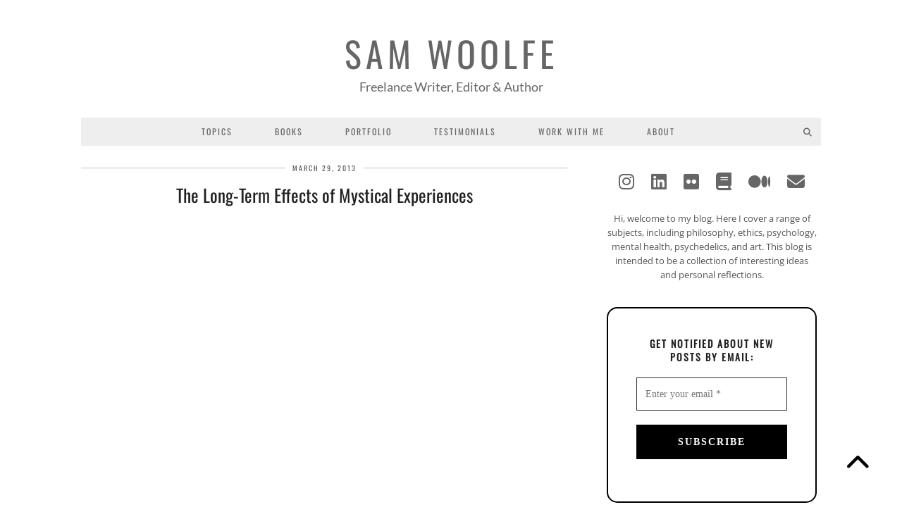

--- FILE ---
content_type: text/html; charset=UTF-8
request_url: https://www.samwoolfe.com/2013/03/mystical-experiences-and-their-long-term-effects.html
body_size: 25092
content:
<!DOCTYPE html><html lang="en-GB"><head><script data-no-optimize="1">var litespeed_docref=sessionStorage.getItem("litespeed_docref");litespeed_docref&&(Object.defineProperty(document,"referrer",{get:function(){return litespeed_docref}}),sessionStorage.removeItem("litespeed_docref"));</script> <meta charset="UTF-8"><meta name="viewport" content="width=device-width, initial-scale=1, maximum-scale=5"><meta name='robots' content='index, follow, max-image-preview:large, max-snippet:-1, max-video-preview:-1' /><title>The Long-Term Effects of Mystical Experiences</title><link rel="canonical" href="https://www.samwoolfe.com/2013/03/mystical-experiences-and-their-long-term-effects.html" /><meta property="og:locale" content="en_GB" /><meta property="og:type" content="article" /><meta property="og:title" content="The Long-Term Effects of Mystical Experiences" /><meta property="og:description" content="It&#8217;s difficult to define a mystical experience. What exactly does it involve? Do they all share some basic elements? It&#8217;s probably a good idea to broadly define mystical to include the different kinds of experiences that people report as being mystical. What&#8217;s also interesting is that it is common for mystical experiences to have lasting effects,&hellip;" /><meta property="og:url" content="https://www.samwoolfe.com/2013/03/mystical-experiences-and-their-long-term-effects.html" /><meta property="og:site_name" content="Sam Woolfe" /><meta property="article:published_time" content="2013-03-29T11:27:00+00:00" /><meta property="article:modified_time" content="2022-01-25T20:17:47+00:00" /><meta property="og:image" content="https://www.samwoolfe.com/wp-content/uploads/2013/03/Webp.net-compress-image-2021-03-23T171802.974.jpg" /><meta name="author" content="Sam Woolfe" /><meta name="twitter:card" content="summary_large_image" /><meta name="twitter:creator" content="@samwoolfe" /><meta name="twitter:site" content="@samwoolfe" /><meta name="twitter:label1" content="Written by" /><meta name="twitter:data1" content="Sam Woolfe" /><meta name="twitter:label2" content="Estimated reading time" /><meta name="twitter:data2" content="6 minutes" /> <script type="application/ld+json" class="yoast-schema-graph">{"@context":"https://schema.org","@graph":[{"@type":"Article","@id":"https://www.samwoolfe.com/2013/03/mystical-experiences-and-their-long-term-effects.html#article","isPartOf":{"@id":"https://www.samwoolfe.com/2013/03/mystical-experiences-and-their-long-term-effects.html"},"author":{"name":"Sam Woolfe","@id":"https://www.samwoolfe.com/#/schema/person/a3dae8d0fa7a7b3103b59cd870a5024f"},"headline":"The Long-Term Effects of Mystical Experiences","datePublished":"2013-03-29T11:27:00+00:00","dateModified":"2022-01-25T20:17:47+00:00","mainEntityOfPage":{"@id":"https://www.samwoolfe.com/2013/03/mystical-experiences-and-their-long-term-effects.html"},"wordCount":1300,"commentCount":2,"publisher":{"@id":"https://www.samwoolfe.com/#/schema/person/a3dae8d0fa7a7b3103b59cd870a5024f"},"image":{"@id":"https://www.samwoolfe.com/2013/03/mystical-experiences-and-their-long-term-effects.html#primaryimage"},"thumbnailUrl":"https://www.samwoolfe.com/wp-content/uploads/2013/03/Webp.net-compress-image-2021-03-23T171802.974.jpg","keywords":["DMT","drugs","Kabbalah","mystical experience","mysticism","psychedelic experience","psychedelics"],"articleSection":["Psychology","Science","Spirituality"],"inLanguage":"en-GB","potentialAction":[{"@type":"CommentAction","name":"Comment","target":["https://www.samwoolfe.com/2013/03/mystical-experiences-and-their-long-term-effects.html#respond"]}]},{"@type":"WebPage","@id":"https://www.samwoolfe.com/2013/03/mystical-experiences-and-their-long-term-effects.html","url":"https://www.samwoolfe.com/2013/03/mystical-experiences-and-their-long-term-effects.html","name":"The Long-Term Effects of Mystical Experiences","isPartOf":{"@id":"https://www.samwoolfe.com/#website"},"primaryImageOfPage":{"@id":"https://www.samwoolfe.com/2013/03/mystical-experiences-and-their-long-term-effects.html#primaryimage"},"image":{"@id":"https://www.samwoolfe.com/2013/03/mystical-experiences-and-their-long-term-effects.html#primaryimage"},"thumbnailUrl":"https://www.samwoolfe.com/wp-content/uploads/2013/03/Webp.net-compress-image-2021-03-23T171802.974.jpg","datePublished":"2013-03-29T11:27:00+00:00","dateModified":"2022-01-25T20:17:47+00:00","breadcrumb":{"@id":"https://www.samwoolfe.com/2013/03/mystical-experiences-and-their-long-term-effects.html#breadcrumb"},"inLanguage":"en-GB","potentialAction":[{"@type":"ReadAction","target":["https://www.samwoolfe.com/2013/03/mystical-experiences-and-their-long-term-effects.html"]}]},{"@type":"ImageObject","inLanguage":"en-GB","@id":"https://www.samwoolfe.com/2013/03/mystical-experiences-and-their-long-term-effects.html#primaryimage","url":"https://www.samwoolfe.com/wp-content/uploads/2013/03/Webp.net-compress-image-2021-03-23T171802.974.jpg","contentUrl":"https://www.samwoolfe.com/wp-content/uploads/2013/03/Webp.net-compress-image-2021-03-23T171802.974.jpg","width":1280,"height":707,"caption":"long-term effects of mystical experiences"},{"@type":"BreadcrumbList","@id":"https://www.samwoolfe.com/2013/03/mystical-experiences-and-their-long-term-effects.html#breadcrumb","itemListElement":[{"@type":"ListItem","position":1,"name":"Home","item":"https://www.samwoolfe.com/"},{"@type":"ListItem","position":2,"name":"The Long-Term Effects of Mystical Experiences"}]},{"@type":"WebSite","@id":"https://www.samwoolfe.com/#website","url":"https://www.samwoolfe.com/","name":"Sam Woolfe","description":"Freelance Writer, Editor &amp; Author","publisher":{"@id":"https://www.samwoolfe.com/#/schema/person/a3dae8d0fa7a7b3103b59cd870a5024f"},"potentialAction":[{"@type":"SearchAction","target":{"@type":"EntryPoint","urlTemplate":"https://www.samwoolfe.com/?s={search_term_string}"},"query-input":{"@type":"PropertyValueSpecification","valueRequired":true,"valueName":"search_term_string"}}],"inLanguage":"en-GB"},{"@type":["Person","Organization"],"@id":"https://www.samwoolfe.com/#/schema/person/a3dae8d0fa7a7b3103b59cd870a5024f","name":"Sam Woolfe","image":{"@type":"ImageObject","inLanguage":"en-GB","@id":"https://www.samwoolfe.com/#/schema/person/image/","url":"https://www.samwoolfe.com/wp-content/uploads/2021/01/Webp.net-compress-image-94.jpg","contentUrl":"https://www.samwoolfe.com/wp-content/uploads/2021/01/Webp.net-compress-image-94.jpg","width":1914,"height":1066,"caption":"Sam Woolfe"},"logo":{"@id":"https://www.samwoolfe.com/#/schema/person/image/"},"description":"Hi, I'm Sam. I'm a freelance writer who is interested in bringing a curious and balanced perspective to the most interesting subjects I can think of."}]}</script> <link rel='dns-prefetch' href='//cdnjs.cloudflare.com' /><link rel='dns-prefetch' href='//pipdigz.co.uk' /><link rel='dns-prefetch' href='//fonts.bunny.net' /><link rel='dns-prefetch' href='//v0.wordpress.com' /><link rel='dns-prefetch' href='//jetpack.wordpress.com' /><link rel='dns-prefetch' href='//s0.wp.com' /><link rel='dns-prefetch' href='//public-api.wordpress.com' /><link rel='dns-prefetch' href='//0.gravatar.com' /><link rel='dns-prefetch' href='//1.gravatar.com' /><link rel='dns-prefetch' href='//2.gravatar.com' /><link rel='dns-prefetch' href='//widgets.wp.com' /><link rel='preconnect' href='//c0.wp.com' /><link rel="alternate" type="application/rss+xml" title="Sam Woolfe &raquo; Feed" href="https://www.samwoolfe.com/feed" /><link rel="alternate" type="application/rss+xml" title="Sam Woolfe &raquo; Comments Feed" href="https://www.samwoolfe.com/comments/feed" /><link rel="alternate" type="application/rss+xml" title="Sam Woolfe &raquo; The Long-Term Effects of Mystical Experiences Comments Feed" href="https://www.samwoolfe.com/2013/03/mystical-experiences-and-their-long-term-effects.html/feed" /><link rel="alternate" title="oEmbed (JSON)" type="application/json+oembed" href="https://www.samwoolfe.com/wp-json/oembed/1.0/embed?url=https%3A%2F%2Fwww.samwoolfe.com%2F2013%2F03%2Fmystical-experiences-and-their-long-term-effects.html" /><link rel="alternate" title="oEmbed (XML)" type="text/xml+oembed" href="https://www.samwoolfe.com/wp-json/oembed/1.0/embed?url=https%3A%2F%2Fwww.samwoolfe.com%2F2013%2F03%2Fmystical-experiences-and-their-long-term-effects.html&#038;format=xml" /><style id='wp-img-auto-sizes-contain-inline-css' type='text/css'>img:is([sizes=auto i],[sizes^="auto," i]){contain-intrinsic-size:3000px 1500px}
/*# sourceURL=wp-img-auto-sizes-contain-inline-css */</style><link data-optimized="2" rel="stylesheet" href="https://www.samwoolfe.com/wp-content/litespeed/css/4ee073ef58d7777df4925ed2b6047303.css?ver=11dde" /><link rel='stylesheet' id='wp-block-library-css' href='https://c0.wp.com/c/6.9/wp-includes/css/dist/block-library/style.min.css' type='text/css' media='all' /><style id='global-styles-inline-css' type='text/css'>:root{--wp--preset--aspect-ratio--square: 1;--wp--preset--aspect-ratio--4-3: 4/3;--wp--preset--aspect-ratio--3-4: 3/4;--wp--preset--aspect-ratio--3-2: 3/2;--wp--preset--aspect-ratio--2-3: 2/3;--wp--preset--aspect-ratio--16-9: 16/9;--wp--preset--aspect-ratio--9-16: 9/16;--wp--preset--color--black: #000000;--wp--preset--color--cyan-bluish-gray: #abb8c3;--wp--preset--color--white: #ffffff;--wp--preset--color--pale-pink: #f78da7;--wp--preset--color--vivid-red: #cf2e2e;--wp--preset--color--luminous-vivid-orange: #ff6900;--wp--preset--color--luminous-vivid-amber: #fcb900;--wp--preset--color--light-green-cyan: #7bdcb5;--wp--preset--color--vivid-green-cyan: #00d084;--wp--preset--color--pale-cyan-blue: #8ed1fc;--wp--preset--color--vivid-cyan-blue: #0693e3;--wp--preset--color--vivid-purple: #9b51e0;--wp--preset--gradient--vivid-cyan-blue-to-vivid-purple: linear-gradient(135deg,rgb(6,147,227) 0%,rgb(155,81,224) 100%);--wp--preset--gradient--light-green-cyan-to-vivid-green-cyan: linear-gradient(135deg,rgb(122,220,180) 0%,rgb(0,208,130) 100%);--wp--preset--gradient--luminous-vivid-amber-to-luminous-vivid-orange: linear-gradient(135deg,rgb(252,185,0) 0%,rgb(255,105,0) 100%);--wp--preset--gradient--luminous-vivid-orange-to-vivid-red: linear-gradient(135deg,rgb(255,105,0) 0%,rgb(207,46,46) 100%);--wp--preset--gradient--very-light-gray-to-cyan-bluish-gray: linear-gradient(135deg,rgb(238,238,238) 0%,rgb(169,184,195) 100%);--wp--preset--gradient--cool-to-warm-spectrum: linear-gradient(135deg,rgb(74,234,220) 0%,rgb(151,120,209) 20%,rgb(207,42,186) 40%,rgb(238,44,130) 60%,rgb(251,105,98) 80%,rgb(254,248,76) 100%);--wp--preset--gradient--blush-light-purple: linear-gradient(135deg,rgb(255,206,236) 0%,rgb(152,150,240) 100%);--wp--preset--gradient--blush-bordeaux: linear-gradient(135deg,rgb(254,205,165) 0%,rgb(254,45,45) 50%,rgb(107,0,62) 100%);--wp--preset--gradient--luminous-dusk: linear-gradient(135deg,rgb(255,203,112) 0%,rgb(199,81,192) 50%,rgb(65,88,208) 100%);--wp--preset--gradient--pale-ocean: linear-gradient(135deg,rgb(255,245,203) 0%,rgb(182,227,212) 50%,rgb(51,167,181) 100%);--wp--preset--gradient--electric-grass: linear-gradient(135deg,rgb(202,248,128) 0%,rgb(113,206,126) 100%);--wp--preset--gradient--midnight: linear-gradient(135deg,rgb(2,3,129) 0%,rgb(40,116,252) 100%);--wp--preset--font-size--small: 13px;--wp--preset--font-size--medium: 20px;--wp--preset--font-size--large: 36px;--wp--preset--font-size--x-large: 42px;--wp--preset--spacing--20: 0.44rem;--wp--preset--spacing--30: 0.67rem;--wp--preset--spacing--40: 1rem;--wp--preset--spacing--50: 1.5rem;--wp--preset--spacing--60: 2.25rem;--wp--preset--spacing--70: 3.38rem;--wp--preset--spacing--80: 5.06rem;--wp--preset--shadow--natural: 6px 6px 9px rgba(0, 0, 0, 0.2);--wp--preset--shadow--deep: 12px 12px 50px rgba(0, 0, 0, 0.4);--wp--preset--shadow--sharp: 6px 6px 0px rgba(0, 0, 0, 0.2);--wp--preset--shadow--outlined: 6px 6px 0px -3px rgb(255, 255, 255), 6px 6px rgb(0, 0, 0);--wp--preset--shadow--crisp: 6px 6px 0px rgb(0, 0, 0);}:where(.is-layout-flex){gap: 0.5em;}:where(.is-layout-grid){gap: 0.5em;}body .is-layout-flex{display: flex;}.is-layout-flex{flex-wrap: wrap;align-items: center;}.is-layout-flex > :is(*, div){margin: 0;}body .is-layout-grid{display: grid;}.is-layout-grid > :is(*, div){margin: 0;}:where(.wp-block-columns.is-layout-flex){gap: 2em;}:where(.wp-block-columns.is-layout-grid){gap: 2em;}:where(.wp-block-post-template.is-layout-flex){gap: 1.25em;}:where(.wp-block-post-template.is-layout-grid){gap: 1.25em;}.has-black-color{color: var(--wp--preset--color--black) !important;}.has-cyan-bluish-gray-color{color: var(--wp--preset--color--cyan-bluish-gray) !important;}.has-white-color{color: var(--wp--preset--color--white) !important;}.has-pale-pink-color{color: var(--wp--preset--color--pale-pink) !important;}.has-vivid-red-color{color: var(--wp--preset--color--vivid-red) !important;}.has-luminous-vivid-orange-color{color: var(--wp--preset--color--luminous-vivid-orange) !important;}.has-luminous-vivid-amber-color{color: var(--wp--preset--color--luminous-vivid-amber) !important;}.has-light-green-cyan-color{color: var(--wp--preset--color--light-green-cyan) !important;}.has-vivid-green-cyan-color{color: var(--wp--preset--color--vivid-green-cyan) !important;}.has-pale-cyan-blue-color{color: var(--wp--preset--color--pale-cyan-blue) !important;}.has-vivid-cyan-blue-color{color: var(--wp--preset--color--vivid-cyan-blue) !important;}.has-vivid-purple-color{color: var(--wp--preset--color--vivid-purple) !important;}.has-black-background-color{background-color: var(--wp--preset--color--black) !important;}.has-cyan-bluish-gray-background-color{background-color: var(--wp--preset--color--cyan-bluish-gray) !important;}.has-white-background-color{background-color: var(--wp--preset--color--white) !important;}.has-pale-pink-background-color{background-color: var(--wp--preset--color--pale-pink) !important;}.has-vivid-red-background-color{background-color: var(--wp--preset--color--vivid-red) !important;}.has-luminous-vivid-orange-background-color{background-color: var(--wp--preset--color--luminous-vivid-orange) !important;}.has-luminous-vivid-amber-background-color{background-color: var(--wp--preset--color--luminous-vivid-amber) !important;}.has-light-green-cyan-background-color{background-color: var(--wp--preset--color--light-green-cyan) !important;}.has-vivid-green-cyan-background-color{background-color: var(--wp--preset--color--vivid-green-cyan) !important;}.has-pale-cyan-blue-background-color{background-color: var(--wp--preset--color--pale-cyan-blue) !important;}.has-vivid-cyan-blue-background-color{background-color: var(--wp--preset--color--vivid-cyan-blue) !important;}.has-vivid-purple-background-color{background-color: var(--wp--preset--color--vivid-purple) !important;}.has-black-border-color{border-color: var(--wp--preset--color--black) !important;}.has-cyan-bluish-gray-border-color{border-color: var(--wp--preset--color--cyan-bluish-gray) !important;}.has-white-border-color{border-color: var(--wp--preset--color--white) !important;}.has-pale-pink-border-color{border-color: var(--wp--preset--color--pale-pink) !important;}.has-vivid-red-border-color{border-color: var(--wp--preset--color--vivid-red) !important;}.has-luminous-vivid-orange-border-color{border-color: var(--wp--preset--color--luminous-vivid-orange) !important;}.has-luminous-vivid-amber-border-color{border-color: var(--wp--preset--color--luminous-vivid-amber) !important;}.has-light-green-cyan-border-color{border-color: var(--wp--preset--color--light-green-cyan) !important;}.has-vivid-green-cyan-border-color{border-color: var(--wp--preset--color--vivid-green-cyan) !important;}.has-pale-cyan-blue-border-color{border-color: var(--wp--preset--color--pale-cyan-blue) !important;}.has-vivid-cyan-blue-border-color{border-color: var(--wp--preset--color--vivid-cyan-blue) !important;}.has-vivid-purple-border-color{border-color: var(--wp--preset--color--vivid-purple) !important;}.has-vivid-cyan-blue-to-vivid-purple-gradient-background{background: var(--wp--preset--gradient--vivid-cyan-blue-to-vivid-purple) !important;}.has-light-green-cyan-to-vivid-green-cyan-gradient-background{background: var(--wp--preset--gradient--light-green-cyan-to-vivid-green-cyan) !important;}.has-luminous-vivid-amber-to-luminous-vivid-orange-gradient-background{background: var(--wp--preset--gradient--luminous-vivid-amber-to-luminous-vivid-orange) !important;}.has-luminous-vivid-orange-to-vivid-red-gradient-background{background: var(--wp--preset--gradient--luminous-vivid-orange-to-vivid-red) !important;}.has-very-light-gray-to-cyan-bluish-gray-gradient-background{background: var(--wp--preset--gradient--very-light-gray-to-cyan-bluish-gray) !important;}.has-cool-to-warm-spectrum-gradient-background{background: var(--wp--preset--gradient--cool-to-warm-spectrum) !important;}.has-blush-light-purple-gradient-background{background: var(--wp--preset--gradient--blush-light-purple) !important;}.has-blush-bordeaux-gradient-background{background: var(--wp--preset--gradient--blush-bordeaux) !important;}.has-luminous-dusk-gradient-background{background: var(--wp--preset--gradient--luminous-dusk) !important;}.has-pale-ocean-gradient-background{background: var(--wp--preset--gradient--pale-ocean) !important;}.has-electric-grass-gradient-background{background: var(--wp--preset--gradient--electric-grass) !important;}.has-midnight-gradient-background{background: var(--wp--preset--gradient--midnight) !important;}.has-small-font-size{font-size: var(--wp--preset--font-size--small) !important;}.has-medium-font-size{font-size: var(--wp--preset--font-size--medium) !important;}.has-large-font-size{font-size: var(--wp--preset--font-size--large) !important;}.has-x-large-font-size{font-size: var(--wp--preset--font-size--x-large) !important;}
/*# sourceURL=global-styles-inline-css */</style><style id='classic-theme-styles-inline-css' type='text/css'>/*! This file is auto-generated */
.wp-block-button__link{color:#fff;background-color:#32373c;border-radius:9999px;box-shadow:none;text-decoration:none;padding:calc(.667em + 2px) calc(1.333em + 2px);font-size:1.125em}.wp-block-file__button{background:#32373c;color:#fff;text-decoration:none}
/*# sourceURL=/wp-includes/css/classic-themes.min.css */</style><link rel='stylesheet' id='p3-core-responsive-css' href='https://pipdigz.co.uk/p3/css/core_resp.css' type='text/css' media='all' /><link rel='stylesheet' id='pipdig-fonts-css' href='https://fonts.bunny.net/css?family=Oswald|Lato:400,400i,700,700i|Open+Sans:400,400i,700,700i' type='text/css' media='all' /><link rel='stylesheet' id='jetpack_likes-css' href='https://c0.wp.com/p/jetpack/15.4/modules/likes/style.css' type='text/css' media='all' /> <script type="litespeed/javascript" data-src="https://c0.wp.com/c/6.9/wp-includes/js/jquery/jquery.min.js" id="jquery-core-js"></script> <script type="litespeed/javascript" data-src="https://c0.wp.com/c/6.9/wp-includes/js/jquery/jquery-migrate.min.js" id="jquery-migrate-js"></script> <link rel="https://api.w.org/" href="https://www.samwoolfe.com/wp-json/" /><link rel="alternate" title="JSON" type="application/json" href="https://www.samwoolfe.com/wp-json/wp/v2/posts/356" /><link rel="EditURI" type="application/rsd+xml" title="RSD" href="https://www.samwoolfe.com/xmlrpc.php?rsd" /><meta name="generator" content="WordPress 6.9" /><link rel='shortlink' href='https://wp.me/p9y5o3-5K' /> <script type="litespeed/javascript">(function(url){if(/(?:Chrome\/26\.0\.1410\.63 Safari\/537\.31|WordfenceTestMonBot)/.test(navigator.userAgent)){return}
var addEvent=function(evt,handler){if(window.addEventListener){document.addEventListener(evt,handler,!1)}else if(window.attachEvent){document.attachEvent('on'+evt,handler)}};var removeEvent=function(evt,handler){if(window.removeEventListener){document.removeEventListener(evt,handler,!1)}else if(window.detachEvent){document.detachEvent('on'+evt,handler)}};var evts='contextmenu dblclick drag dragend dragenter dragleave dragover dragstart drop keydown keypress keyup mousedown mousemove mouseout mouseover mouseup mousewheel scroll'.split(' ');var logHuman=function(){if(window.wfLogHumanRan){return}
window.wfLogHumanRan=!0;var wfscr=document.createElement('script');wfscr.type='text/javascript';wfscr.async=!0;wfscr.src=url+'&r='+Math.random();(document.getElementsByTagName('head')[0]||document.getElementsByTagName('body')[0]).appendChild(wfscr);for(var i=0;i<evts.length;i++){removeEvent(evts[i],logHuman)}};for(var i=0;i<evts.length;i++){addEvent(evts[i],logHuman)}})('//www.samwoolfe.com/?wordfence_lh=1&hid=AB4A0D5D3FBC343741B0090F91586F90')</script> <style>body{font-size:14px}.site-title{font-size:50px}@media only screen and (max-width:769px){.site-title {font-size:40px;font-size:9vw}}.entry-title{font-size:25px}.grid-title{height:25px;line-height:25px}@media only screen and (max-width:719px){.grid-title{height:auto}}.site-description {text-transform: none; letter-spacing: 0; font-family: "Lato"}.site-description {font-size:18px}body{font-family: "Open Sans"}.entry-content h3 {font-size:22px}</style><link rel="icon" href="https://www.samwoolfe.com/wp-content/uploads/2018/01/cropped-fractal-1-32x32.jpg" sizes="32x32" /><link rel="icon" href="https://www.samwoolfe.com/wp-content/uploads/2018/01/cropped-fractal-1-192x192.jpg" sizes="192x192" /><link rel="apple-touch-icon" href="https://www.samwoolfe.com/wp-content/uploads/2018/01/cropped-fractal-1-180x180.jpg" /><meta name="msapplication-TileImage" content="https://www.samwoolfe.com/wp-content/uploads/2018/01/cropped-fractal-1-270x270.jpg" /><style type="text/css" id="wp-custom-css">.entry-title, .page-title, .entry-content h3, .entry-content h2 {
	text-transform: none;
	letter-spacing: 0;
}
.entry-content h3 b, .entry-content h2 b {
	font-weight: normal;
}
.entry-content p a {
text-decoration: underline !important;
}
blockquote {
    font-family: Georgia, serif;
    position: relative;
    margin: 0.5em;
    padding: 0.5em 2em 0.5em 3em;
}
/* Thanks: http://callmenick.com/post/styling-blockquotes-with-css-pseudo-classes */
blockquote:before {
    font-family: Georgia, serif;
    position: absolute;
    font-size: 4em;
    line-height: 1;
    top: 0;
    left: 0;
    content: "\201C";
}
blockquote:after {
    font-family: Georgia, serif;
    position: absolute;
   /* display: block; don't use this, it raised the quote too high from the bottom - defeated line-height? */
    float:right;
    font-size:4em;
    line-height: 1;
    right:0;
    bottom:-0.5em;
    content: "\201D";
}
blockquote footer {
    padding: 0 2em 0 0;
    text-align:right;
}
blockquote cite:before {
    content: "\2013";
}
.single .entry-content {
  text-align: left;
}


.menu-bar ul li a {
	padding: 0 30px;
}
.slicknav_nav a { padding-top: 0; padding-bottom: 0 }
button {

    text-transform: initial!important;

}

 

h5 {

    letter-spacing: 0;

    text-transform: initial!important;

    font-weight: bold!important;

}
.form-preview {

    margin-top: 0px!important;

}</style>  <script type="litespeed/javascript" data-src="https://www.googletagmanager.com/gtag/js?id=UA-109670468-1"></script> <script type="litespeed/javascript">window.dataLayer=window.dataLayer||[];function gtag(){dataLayer.push(arguments)}
gtag('js',new Date());gtag('config','UA-109670468-1')</script> </head><body class="wp-singular post-template-default single single-post postid-356 single-format-standard wp-theme-pipdig-londoncalling pipdig_sidebar_active"><header class="site-header nopin"><div class="clearfix container"><div class="site-branding"><div class="site-title">
<a href="https://www.samwoolfe.com/" title="Sam Woolfe" rel="home">
Sam Woolfe					</a></div><div class="site-description">Freelance Writer, Editor &amp; Author</div></div></div></header><div class="site-top"><div class="clearfix container"><nav id="main_menu_under_header" class="site-menu"><div class="clearfix menu-bar"><ul id="menu-primary-menu" class="menu"><li id="menu-item-1148" class="menu-item menu-item-type-custom menu-item-object-custom menu-item-has-children menu-item-1148"><a href="#">Topics</a><ul class="sub-menu"><li id="menu-item-1160" class="menu-item menu-item-type-taxonomy menu-item-object-category menu-item-1160"><a href="https://www.samwoolfe.com/category/art">Art</a></li><li id="menu-item-1150" class="menu-item menu-item-type-taxonomy menu-item-object-category menu-item-1150"><a href="https://www.samwoolfe.com/category/books">Books</a></li><li id="menu-item-4801" class="menu-item menu-item-type-taxonomy menu-item-object-category menu-item-4801"><a href="https://www.samwoolfe.com/category/culture">Culture</a></li><li id="menu-item-1151" class="menu-item menu-item-type-taxonomy menu-item-object-category menu-item-1151"><a href="https://www.samwoolfe.com/category/drugs">Drugs</a></li><li id="menu-item-1161" class="menu-item menu-item-type-taxonomy menu-item-object-category menu-item-1161"><a href="https://www.samwoolfe.com/category/ethics">Ethics</a></li><li id="menu-item-1152" class="menu-item menu-item-type-taxonomy menu-item-object-category menu-item-1152"><a href="https://www.samwoolfe.com/category/mental-health">Mental Health</a></li><li id="menu-item-1153" class="menu-item menu-item-type-taxonomy menu-item-object-category menu-item-1153"><a href="https://www.samwoolfe.com/category/philosophy">Philosophy</a></li><li id="menu-item-1154" class="menu-item menu-item-type-taxonomy menu-item-object-category menu-item-1154"><a href="https://www.samwoolfe.com/category/politics">Politics</a></li><li id="menu-item-1155" class="menu-item menu-item-type-taxonomy menu-item-object-category current-post-ancestor current-menu-parent current-post-parent menu-item-1155"><a href="https://www.samwoolfe.com/category/psychology">Psychology</a></li><li id="menu-item-1156" class="menu-item menu-item-type-taxonomy menu-item-object-category menu-item-1156"><a href="https://www.samwoolfe.com/category/religion">Religion</a></li><li id="menu-item-1157" class="menu-item menu-item-type-taxonomy menu-item-object-category current-post-ancestor current-menu-parent current-post-parent menu-item-1157"><a href="https://www.samwoolfe.com/category/science">Science</a></li><li id="menu-item-1158" class="menu-item menu-item-type-taxonomy menu-item-object-category current-post-ancestor current-menu-parent current-post-parent menu-item-1158"><a href="https://www.samwoolfe.com/category/spirituality">Spirituality</a></li><li id="menu-item-3628" class="menu-item menu-item-type-taxonomy menu-item-object-category menu-item-3628"><a href="https://www.samwoolfe.com/category/technology">Technology</a></li><li id="menu-item-1159" class="menu-item menu-item-type-taxonomy menu-item-object-category menu-item-1159"><a href="https://www.samwoolfe.com/category/travel">Travel</a></li><li id="menu-item-1164" class="menu-item menu-item-type-taxonomy menu-item-object-category menu-item-1164"><a href="https://www.samwoolfe.com/category/work">Work</a></li><li id="menu-item-5172" class="menu-item menu-item-type-taxonomy menu-item-object-category menu-item-5172"><a href="https://www.samwoolfe.com/category/writing">Writing</a></li></ul></li><li id="menu-item-10251" class="menu-item menu-item-type-post_type menu-item-object-page menu-item-has-children menu-item-10251"><a href="https://www.samwoolfe.com/books">Books</a><ul class="sub-menu"><li id="menu-item-9304" class="menu-item menu-item-type-post_type menu-item-object-page menu-item-9304"><a href="https://www.samwoolfe.com/altered-perspectives">Altered Perspectives</a></li></ul></li><li id="menu-item-907" class="menu-item menu-item-type-post_type menu-item-object-page menu-item-907"><a href="https://www.samwoolfe.com/writing-portfolio">Portfolio</a></li><li id="menu-item-3259" class="menu-item menu-item-type-post_type menu-item-object-page menu-item-3259"><a href="https://www.samwoolfe.com/testimonials">Testimonials</a></li><li id="menu-item-1727" class="menu-item menu-item-type-post_type menu-item-object-page menu-item-1727"><a href="https://www.samwoolfe.com/work-with-me">Work With Me</a></li><li id="menu-item-393" class="menu-item menu-item-type-post_type menu-item-object-page menu-item-393"><a href="https://www.samwoolfe.com/about">About</a></li><li class="socialz top-socialz"><a id="p3_search_btn" class="toggle-search" aria-label="Search" title="Search"><i class="pipdigicons pipdigicons-search"></i></a></li><li class="pipdig_navbar_search"><form role="search" method="get" class="search-form" action="https://www.samwoolfe.com/"><div class="form-group">
<input type="search" class="form-control" placeholder="Type some keywords..." value="" name="s" autocomplete="off" minlength="2" required></div></form></li></ul></div></nav></div></div><div class="site-main"><div class="clearfix container"><div class="row"><div class="col-sm-8 content-area"><article id="post-356" class="clearfix post-356 post type-post status-publish format-standard hentry category-psychology category-science category-spirituality tag-dmt tag-drugs tag-kabbalah tag-mystical-experience tag-mysticism tag-psychedelic-experience tag-psychedelics"><header class="entry-header"><div class="entry-meta">
<span class="date-bar-white-bg">
<span class="vcard author show-author">
<span class="fn">
<a href="https://www.samwoolfe.com/author/samwoolfe" title="Posts by Sam Woolfe" rel="author">Sam Woolfe</a>						</span>
<span class="show-author"></span>
</span>
<span class="entry-date updated">
<time datetime="2013-03">March 29, 2013</time>
</span>
</span></div><h1 class="entry-title p_post_titles_font">The Long-Term Effects of Mystical Experiences</h1></header><div class="clearfix entry-content"><p style="text-align: center;"><img fetchpriority="high" decoding="async" width="1280" height="707" class="lazy lazy-hidden size-full wp-image-5447 aligncenter" src="//www.samwoolfe.com/wp-content/plugins/a3-lazy-load/assets/images/lazy_placeholder.gif" data-lazy-type="image" data-src="https://www.samwoolfe.com/wp-content/uploads/2013/03/Webp.net-compress-image-2021-03-23T171802.974.jpg" alt="long-term effects of mystical experiences" srcset="" data-srcset="https://www.samwoolfe.com/wp-content/uploads/2013/03/Webp.net-compress-image-2021-03-23T171802.974.jpg 1280w, https://www.samwoolfe.com/wp-content/uploads/2013/03/Webp.net-compress-image-2021-03-23T171802.974-300x166.jpg 300w, https://www.samwoolfe.com/wp-content/uploads/2013/03/Webp.net-compress-image-2021-03-23T171802.974-800x442.jpg 800w" sizes="(max-width: 1280px) 100vw, 1280px" /><noscript><img fetchpriority="high" decoding="async" width="1280" height="707" class="size-full wp-image-5447 aligncenter" src="https://www.samwoolfe.com/wp-content/uploads/2013/03/Webp.net-compress-image-2021-03-23T171802.974.jpg" alt="long-term effects of mystical experiences" srcset="https://www.samwoolfe.com/wp-content/uploads/2013/03/Webp.net-compress-image-2021-03-23T171802.974.jpg 1280w, https://www.samwoolfe.com/wp-content/uploads/2013/03/Webp.net-compress-image-2021-03-23T171802.974-300x166.jpg 300w, https://www.samwoolfe.com/wp-content/uploads/2013/03/Webp.net-compress-image-2021-03-23T171802.974-800x442.jpg 800w" sizes="(max-width: 1280px) 100vw, 1280px" /></noscript></p><p>It&#8217;s difficult to define a mystical experience. What exactly does it involve? Do they all share some basic elements? It&#8217;s probably a good idea to broadly define <i>mystical </i>to include the different kinds of experiences that people report as being mystical. What&#8217;s also interesting is that it is common for mystical experiences to have lasting effects, especially in changes to the personality. The changes can be positive or negative or a mixture of both. The long-term effects seem to be heavily influenced by context, that is, what the individual brings to the experience and what they take from it. But I&#8217;ll get to that aspect of them later.</p><p>A mystical experience is easily understood as an altered state of consciousness &#8211; they are not typical of one&#8217;s ordinary, waking state of consciousness, but are more dream-like, trance-like, unique, and intense in their own right.</p><p>You can alter your state of consciousness in a number of ways: tribal drumming, repetitive dancing, fasting, sleep deprivation, dehydration, near-death experience, dreaming, chanting, different kinds of meditation, breathing exercises, yoga, using sensory deprivation tanks, and taking drugs. Michael Persinger also tried (and successfully did in some cases) induce a mystical experience by manipulating the temporal lobe with magnetic fields. Check out his paper <i><a href="http://neuro.psychiatryonline.org/doi/pdf/10.1176/jnp.13.4.515" target="_blank" rel="noopener">The Neuropsychiatry of Paranormal Experiences</a> </i>for more detail on his “God helmet” that he developed.</p><p align="LEFT">The kinds of altered states accessed by these methods will be very different, but if they are mystical, they might share some common features. These include contact (visually and/or auditory) with a separate entity. If you are a Christian, this separate entity might be Christ or the Virgin Mary, whereas if you are a Hindu this separate entity might be the goddess Kali. William James said in his book <i>The Varieties of Religious Experience </i>(1902) that a central feature of a mystical experience is its <i>ineffability</i>, which means that you cannot explain the experience. People who are asked what happened during their mystical experience might say that “words cannot do it justice” or something similar. The experience is completely alien and unrecognisable. Other common features include a loss of the boundary between yourself and the world, a sense of timelessness or eternity, a feeling of ecstasy, union with the universe, and the sense of gaining important insights and knowledge.</p><p align="LEFT">The neuroscientist Andrew Newberg, who wrote the book <i>Why God Won&#8217;t Go Away</i>, tried to find the brain region or process responsible for these kinds of mystical experiences. By scanning the brains of Tibetan monks deep in meditation, he found that the <i>posterior superior parietal lobe</i> (which is involved in creating spatial boundaries) is starved of input. Therefore, this could be how that sense of “oneness” is achieved, by removing one&#8217;s spatial boundaries.</p><p>This is an interesting finding, but it does not shed much light on the various causes of mystical experiences or what the long-term effects of these experiences might be. Nevertheless, the subject of how religious practices can actually change your brain is worth looking into, especially since some forms of meditation are useful in reducing stress, anxiety, and depression, and increasing levels of concentration. For more on this, I would recommend Newberg&#8217;s book <i>How God Changes Your Brain</i>.</p><p align="LEFT">Some have tried to describe some of the features of mystical experiences as <i>pathological</i>, that is, a sign of a mental disorder or mental dysfunction. In one case, a man named Simon reported being the “living son of David (<i>from the Bible</i>)” and said he could see sacred words and letters on ordinary objects. The DSM (Diagnostic and Statistical Manual of Mental Disorders) would describe this first experience as a Delusion of Grandiose Ability and describe the second experience as a Primary Delusion. However, the DSM also defines <i>psychotic </i>in two ways; first, as a temporary state, and second, as a disorder. If Simon&#8217;s experiences were long-lasting and constant, then we might want to connect his experiences to a mental disorder.</p><p>Some writers have even suggested that mystical experiences, in general, are mentally quite healthy. Carl Jung, for example, said in his essay <i>Psychology and Religion</i>, that a mystical experience was a psychologically healthy experience. In a study carried out by Dale Caird, it was found that individuals who reported having a mystical experience scored higher on psychological well-being scales compared to the control group. William James argued that it is difficult for mystical experiences to have long-lasting negative effects because these experiences are <i>transient</i>, that is, they do not last for very long. Disorders such as depression and schizophrenia, on the other hand, are long-lasting and that is what makes them a disorder and not an experience. This seems like a fair distinction, but there are cases where mystical experiences have developed into psychotic episodes.</p><p align="LEFT">David Greenberg followed four Jewish mystics who became engulfed in the teachings of Kabbalah. Greenberg pinpointed the cause of their psychosis as the inability to control entry into the mystical state. This loss of control is what eventually led to their paranoid delusions and withdrawal from the social world. Becoming obsessed with the mystical experience and isolating yourself from the ordinary world is a recipe for disaster. Remember, it is not so much the mystical experience itself, but its context which can lead to positive or negative effects.</p><p>Back to Greenberg&#8217;s findings, it seems that when the entry into the mystical experience is controlled and voluntary, it is less likely to have long-term negative effects. Taking hallucinogenic drugs would be an example of controlling your entry into the mystical state. To have long-lasting positive results, it is also important for the person to integrate the experience into ordinary reality and not let it disrupt their relationships, family, and career.</p><p align="LEFT">Whether a mystical experience is defined as having good or bad long-term effects heavily depends on cultural context. For example, the <i>Ashaninka</i> people living in Peru regularly take ayahuasca<i> </i>(a brew which allows DMT to be orally active) and claim to be in contact with “spirits” during the experience, but continue to believe in their existence after the experience is over. Now a Western doctor might diagnose these people as possibly schizophrenic or delusional, but because the ayahuasca experience is the cultural norm, it does not cause long-lasting problems. In fact, the experiences seem to create long-lasting stability, community, and well-being among the Ashaninka people. Mystical experiences are actually very common and are considered healthy in many societies. The anthropologist Erika Bourguignon found that out of 448 societies, 52% of them would engage in some sort of religious trance which involved “possession by spiritual beings.”</p><p align="LEFT">Several studies now seem to confirm the potential long-term benefits of mystical experiences caused by psychedelic drugs. In Rick Strassman&#8217;s <i>DMT: The Spirit Molecule</i>, several participants reported an elevation in mood and general outlook on life, long after the session with DMT was finished. In a now-famous study of psilocybin (in magic mushrooms), a group from John Hopkins University found that out of the 30 volunteers in the study, 22 out of 33 reported having a &#8216;mystical&#8217; or &#8216;sacred&#8217; experience. Furthermore, 67% rated the experience as being one of the “most meaningful experience of his or her life.” The participants reported increases in aesthetic appreciation, imagination, creativity, and in higher doses (which are more likely to cause mystical experiences) participants said that they felt more “openness” a year after the session. Participants in the study also reported “sustained positive changes in attitudes and behaviour.”</p><p>Eric Kast has claimed that LSD could be useful for patients who are dying of a terminal illness. If used in a therapeutic setting, Kast says that LSD can break down the psychological barriers (such as fear of death) of the patient and make them more responsive to their environment and family.</p><div class="clearfix"></div><div class="pipdig_p3_related_posts nopin"><h3><span>You may also enjoy:</span></h3><ul><li><div class="p3_cover_me pipdig_p3_related_thumb " style="background-image:url(https://www.samwoolfe.com/wp-content/uploads/2024/06/negative-awe-mare-ep-mirar-1-800x455.jpg.webp);"><a href="https://www.samwoolfe.com/2024/06/negative-awe-review-mirar-ep-mare.html" title="Creating Negative Awe Through Sound: A Review of Mirar&#8217;s New EP &#8216;Mare&#8217;"><img src="[data-uri]" alt="Creating Negative Awe Through Sound: A Review of Mirar&#8217;s New EP &#8216;Mare&#8217;" class="p3_invisible skip-lazy nopin" data-pin-nopin="true"/></a></div><div class="pipdig_p3_related_content"><h4 class="pipdig_p3_related_title p_post_titles_font"><a href="https://www.samwoolfe.com/2024/06/negative-awe-review-mirar-ep-mare.html" title="Creating Negative Awe Through Sound: A Review of Mirar&#8217;s New EP &#8216;Mare&#8217;">Creating Negative Awe Through Sound: A Review of Mirar&#8217;s New EP &#8216;Mare&#8217;</a></h4></div></li><li><div class="p3_cover_me pipdig_p3_related_thumb " style="background-image:url(https://www.samwoolfe.com/wp-content/uploads/2022/08/psychedelic-therapy-ethics-suggestibility.jpg);"><a href="https://www.samwoolfe.com/2022/08/ethics-in-psychedelic-therapy-increased-suggestibility.html" title="Ethics in Psychedelic Therapy: The Promises and Pitfalls of Enhanced Suggestibility"><img src="[data-uri]" alt="Ethics in Psychedelic Therapy: The Promises and Pitfalls of Enhanced Suggestibility" class="p3_invisible skip-lazy nopin" data-pin-nopin="true"/></a></div><div class="pipdig_p3_related_content"><h4 class="pipdig_p3_related_title p_post_titles_font"><a href="https://www.samwoolfe.com/2022/08/ethics-in-psychedelic-therapy-increased-suggestibility.html" title="Ethics in Psychedelic Therapy: The Promises and Pitfalls of Enhanced Suggestibility">Ethics in Psychedelic Therapy: The Promises and Pitfalls of Enhanced Suggestibility</a></h4></div></li><li><div class="p3_cover_me pipdig_p3_related_thumb " style="background-image:url(https://www.samwoolfe.com/wp-content/uploads/2023/06/species-shame-1.jpg.webp);"><a href="https://www.samwoolfe.com/2023/06/species-shame.html" title="Arterscham: The Phenomenon of Species Shame"><img src="[data-uri]" alt="Arterscham: The Phenomenon of Species Shame" class="p3_invisible skip-lazy nopin" data-pin-nopin="true"/></a></div><div class="pipdig_p3_related_content"><h4 class="pipdig_p3_related_title p_post_titles_font"><a href="https://www.samwoolfe.com/2023/06/species-shame.html" title="Arterscham: The Phenomenon of Species Shame">Arterscham: The Phenomenon of Species Shame</a></h4></div></li><li><div class="p3_cover_me pipdig_p3_related_thumb " style="background-image:url(https://www.samwoolfe.com/wp-content/uploads/2013/07/Webp.net-resizeimage-1440x896.png);"><a href="https://www.samwoolfe.com/2013/07/humans-are-not-naturally-monogamous.html" title="Humans May Have Evolved to Be Sexually Promiscuous, Not Monogamous"><img src="[data-uri]" alt="Humans May Have Evolved to Be Sexually Promiscuous, Not Monogamous" class="p3_invisible skip-lazy nopin" data-pin-nopin="true"/></a></div><div class="pipdig_p3_related_content"><h4 class="pipdig_p3_related_title p_post_titles_font"><a href="https://www.samwoolfe.com/2013/07/humans-are-not-naturally-monogamous.html" title="Humans May Have Evolved to Be Sexually Promiscuous, Not Monogamous">Humans May Have Evolved to Be Sexually Promiscuous, Not Monogamous</a></h4></div></li></ul></div><div class="clearfix"></div></div><footer class="entry-meta entry-footer"><div class="addthis_toolbox"><span class="p3_share_title">Share: </span><a href="mailto:?subject=Shared:%20The+Long-Term+Effects+of+Mystical+Experiences&#038;body=I%20thought%20you%20might%20like%20this%20https://www.samwoolfe.com/2013/03/mystical-experiences-and-their-long-term-effects.html" target="_blank" rel="nofollow noopener" aria-label="Share via email" title="Share via email"><i class="pipdigicons pipdigicons-envelope" aria-hidden="true"></i></a><a href="https://www.facebook.com/sharer.php?u=https://www.samwoolfe.com/2013/03/mystical-experiences-and-their-long-term-effects.html" target="_blank" rel="nofollow noopener" aria-label="Share on Facebook" title="Share on Facebook"><i class="pipdigicons pipdigicons_fab pipdigicons-facebook" aria-hidden="true"></i></a><a href="https://twitter.com/share?url=https://www.samwoolfe.com/2013/03/mystical-experiences-and-their-long-term-effects.html&#038;text=The+Long-Term+Effects+of+Mystical+Experiences&#038;via=samwoolfe" target="_blank" rel="nofollow noopener" aria-label="Share on Twitter/X" title="Share on Twitter/X"><i class="pipdigicons pipdigicons_fab pipdigicons-x-twitter" aria-hidden="true"></i></a><a href="https://pinterest.com/pin/create/link/?url=https://www.samwoolfe.com/2013/03/mystical-experiences-and-their-long-term-effects.html&#038;media=https://www.samwoolfe.com/wp-content/uploads/2013/03/Webp.net-compress-image-2021-03-23T171802.974.jpg&#038;description=The+Long-Term+Effects+of+Mystical+Experiences" target="_blank" rel="nofollow noopener" aria-label="Share on Pinterest" title="Share on Pinterest"><i class="pipdigicons pipdigicons_fab pipdigicons-pinterest" aria-hidden="true"></i></a><a href="https://api.whatsapp.com/send?text=https://www.samwoolfe.com/2013/03/mystical-experiences-and-their-long-term-effects.html" target="_blank" rel="nofollow noopener" aria-label="Send via WhatsApp" title="Send via WhatsApp" data-action="share/whatsapp/share"><i class="pipdigicons pipdigicons_fab pipdigicons-whatsapp" aria-hidden="true"></i></a><a href="https://www.linkedin.com/shareArticle?mini=true&#038;url=https://www.samwoolfe.com/2013/03/mystical-experiences-and-their-long-term-effects.html" target="_blank" rel="nofollow noopener" aria-label="Share on linkedin" title="Share on linkedin"><i class="pipdigicons pipdigicons_fab pipdigicons-linkedin" aria-hidden="true"></i></a><a href="https://reddit.com/submit?url=https://www.samwoolfe.com/2013/03/mystical-experiences-and-their-long-term-effects.html&#038;title=The+Long-Term+Effects+of+Mystical+Experiences" target="_blank" rel="nofollow noopener" aria-label="Share on reddit" title="Share on reddit"><i class="pipdigicons pipdigicons_fab pipdigicons-reddit" aria-hidden="true"></i></a></div>
<span class="tags-links">
<i class="pipdigicons pipdigicons-tags"></i> <a href="https://www.samwoolfe.com/search/label/dmt" rel="tag">DMT</a>, <a href="https://www.samwoolfe.com/search/label/drugs" rel="tag">drugs</a>, <a href="https://www.samwoolfe.com/search/label/kabbalah" rel="tag">Kabbalah</a>, <a href="https://www.samwoolfe.com/search/label/mystical-experience" rel="tag">mystical experience</a>, <a href="https://www.samwoolfe.com/search/label/mysticism" rel="tag">mysticism</a>, <a href="https://www.samwoolfe.com/search/label/psychedelic-experience" rel="tag">psychedelic experience</a>, <a href="https://www.samwoolfe.com/search/label/psychedelics" rel="tag">psychedelics</a>				</span></footer></article><nav id="nav-below" class="clearfix post-navigation"><div class="nav-previous"><a href="https://www.samwoolfe.com/2013/03/life-and-panspermia-theory.html" rel="prev"><span class="meta-nav"><i class="pipdigicons pipdigicons-chevron-left"></i> Previous Post</span> What is Life and How Did It Originate?</a></div><div class="nav-next"><a href="https://www.samwoolfe.com/2013/03/interesting-facts-about-tools-music.html" rel="next"><span class="meta-nav">Next Post <i class="pipdigicons pipdigicons-chevron-right"></i></span> Interesting Facts About Tool&#8217;s Music</a></div></nav><div id="comments" class="comments-area"><h3 class="comments-title">
2 Comments</h3><ol class="comment-list"><li id="comment-690" class="comment even thread-even depth-1 parent"><article id="div-comment-690" class="comment-body"><div class="comment-meta">
<img alt='' src="//www.samwoolfe.com/wp-content/plugins/a3-lazy-load/assets/images/lazy_placeholder.gif" data-lazy-type="image" data-src='https://www.samwoolfe.com/wp-content/litespeed/avatar/37776c2424815c9714394f622ada8436.jpg?ver=1768475772' srcset="" data-srcset='https://www.samwoolfe.com/wp-content/litespeed/avatar/205ae278fd7ad6bdd81c38132a35acf7.jpg?ver=1768475772 2x' class='lazy lazy-hidden comment-avatar  avatar-40 photo' height='40' width='40' decoding='async'/><noscript><img alt='' src='https://www.samwoolfe.com/wp-content/litespeed/avatar/37776c2424815c9714394f622ada8436.jpg?ver=1768475772' srcset='https://www.samwoolfe.com/wp-content/litespeed/avatar/205ae278fd7ad6bdd81c38132a35acf7.jpg?ver=1768475772 2x' class='comment-avatar  avatar-40 photo' height='40' width='40' decoding='async'/></noscript><div class="comment-author"><cite class="fn">Kesther</cite></div>						<span class="comment-date">May 20, 2020 / 11:11 pm</span></div><div class="comment-content"><p>The more I look at natural explanations for things like NDEs, the more NDEs start to seem like a &#8216;natural and/or personal afterlife&#8217;. Very interesting<br />
Like, you see what you want to see before you die, and you won&#8217;t even know your brain is dead.<br />
Just because NDEs have been naturally explained, it doesn&#8217;t make the experiences themselves  (except the hellish and scary ones I&#8217;ve been reading about) any less comforting.</p><p>I want a blissful and comforting experience whenever my time comes, not suffer a long, painful, drawn-out, and agonizing death ALL the way until the brain dies. I&#8217;m scared of the dying process, not death itself.</p><p>Bring on the LSD!</p><div class='jetpack-comment-likes-widget-wrapper jetpack-likes-widget-unloaded' id='like-comment-wrapper-141110887-690-696e74567d1a5' data-src='https://widgets.wp.com/likes/#blog_id=141110887&amp;comment_id=690&amp;origin=www.samwoolfe.com&amp;obj_id=141110887-690-696e74567d1a5' data-name='like-comment-frame-141110887-690-696e74567d1a5'><div class='likes-widget-placeholder comment-likes-widget-placeholder comment-likes'><span class='loading'>Loading...</span></div><div class='comment-likes-widget jetpack-likes-widget comment-likes'><span class='comment-like-feedback'></span><span class='sd-text-color'></span><a class='sd-link-color'></a></div></div></div><div class="comment-meta comment-footer">
<span class="comment-reply"><i class="pipdigicons pipdigicons-reply"></i><a rel="nofollow" class="comment-reply-link" href="#comment-690" data-commentid="690" data-postid="356" data-belowelement="div-comment-690" data-respondelement="respond" data-replyto="Reply to Kesther" aria-label="Reply to Kesther">Reply</a></span></div></article><ul class="children"><li id="comment-771" class="comment byuser comment-author-samwoolfe bypostauthor odd alt depth-2"><article id="div-comment-771" class="comment-body"><div class="comment-meta">
<img alt='' src="//www.samwoolfe.com/wp-content/plugins/a3-lazy-load/assets/images/lazy_placeholder.gif" data-lazy-type="image" data-src='https://www.samwoolfe.com/wp-content/litespeed/avatar/60517b09fdf306e7b34247d410185b77.jpg?ver=1768349385' srcset="" data-srcset='https://www.samwoolfe.com/wp-content/litespeed/avatar/565da8f4c08195fad948d03475f0bed9.jpg?ver=1768349385 2x' class='lazy lazy-hidden comment-avatar  avatar-40 photo' height='40' width='40' decoding='async'/><noscript><img alt='' src='https://www.samwoolfe.com/wp-content/litespeed/avatar/60517b09fdf306e7b34247d410185b77.jpg?ver=1768349385' srcset='https://www.samwoolfe.com/wp-content/litespeed/avatar/565da8f4c08195fad948d03475f0bed9.jpg?ver=1768349385 2x' class='comment-avatar  avatar-40 photo' height='40' width='40' decoding='async'/></noscript><div class="comment-author"><cite class="fn">Sam Woolfe<br /><span class="p3_comment_author">Author</span></cite></div>						<span class="comment-date">December 4, 2020 / 1:25 pm</span></div><div class="comment-content"><p>I agree, whether the NDE reflects an objective reality or not, what matters to me personally is whether it&#8217;s comforting. It is interesting to think about if NDEs occur for all people during the dying process, if so, that would suggest to me some sort of adaptive value to it.</p><div class='jetpack-comment-likes-widget-wrapper jetpack-likes-widget-unloaded' id='like-comment-wrapper-141110887-771-696e74567d74c' data-src='https://widgets.wp.com/likes/#blog_id=141110887&amp;comment_id=771&amp;origin=www.samwoolfe.com&amp;obj_id=141110887-771-696e74567d74c' data-name='like-comment-frame-141110887-771-696e74567d74c'><div class='likes-widget-placeholder comment-likes-widget-placeholder comment-likes'><span class='loading'>Loading...</span></div><div class='comment-likes-widget jetpack-likes-widget comment-likes'><span class='comment-like-feedback'></span><span class='sd-text-color'></span><a class='sd-link-color'></a></div></div></div><div class="comment-meta comment-footer">
<span class="comment-reply"><i class="pipdigicons pipdigicons-reply"></i><a rel="nofollow" class="comment-reply-link" href="#comment-771" data-commentid="771" data-postid="356" data-belowelement="div-comment-771" data-respondelement="respond" data-replyto="Reply to Sam Woolfe" aria-label="Reply to Sam Woolfe">Reply</a></span></div></article></li></ul></li></ol><div id="respond" class="comment-respond"><h3 id="reply-title" class="comment-reply-title">Leave a Reply<small><a rel="nofollow" id="cancel-comment-reply-link" href="/2013/03/mystical-experiences-and-their-long-term-effects.html#respond" style="display:none;">Cancel reply</a></small></h3><form id="commentform" class="comment-form">
<iframe
title="Comment Form"
src="https://jetpack.wordpress.com/jetpack-comment/?blogid=141110887&#038;postid=356&#038;comment_registration=0&#038;require_name_email=1&#038;stc_enabled=1&#038;stb_enabled=1&#038;show_avatars=1&#038;avatar_default=mystery&#038;greeting=Leave+a+Reply&#038;jetpack_comments_nonce=2a0adec4c1&#038;greeting_reply=Leave+a+Reply+to+%25s&#038;color_scheme=light&#038;lang=en_GB&#038;jetpack_version=15.4&#038;iframe_unique_id=1&#038;show_cookie_consent=10&#038;has_cookie_consent=0&#038;is_current_user_subscribed=0&#038;token_key=%3Bnormal%3B&#038;sig=50977e3adfba211171596d6031f8388655ee115f#parent=https%3A%2F%2Fwww.samwoolfe.com%2F2013%2F03%2Fmystical-experiences-and-their-long-term-effects.html"
name="jetpack_remote_comment"
style="width:100%; height: 430px; border:0;"
class="jetpack_remote_comment"
id="jetpack_remote_comment"
sandbox="allow-same-origin allow-top-navigation allow-scripts allow-forms allow-popups"
>
</iframe>
<!--[if !IE]><!--> <script type="litespeed/javascript">document.addEventListener('DOMContentLiteSpeedLoaded',function(){var commentForms=document.getElementsByClassName('jetpack_remote_comment');for(var i=0;i<commentForms.length;i++){commentForms[i].allowTransparency=!1;commentForms[i].scrolling='no'}})</script> <!--<![endif]--></form></div>
<input type="hidden" name="comment_parent" id="comment_parent" value="" /></div></div><div class="col-sm-4 site-sidebar nopin" role="complementary"><aside id="pipdig_widget_social_icons-2" class="widget pipdig_widget_social_icons"><div class="socialz"><a href="http://instagram.com/sam.woolfe/" target="_blank" rel="nofollow noopener" aria-label="instagram" title="instagram"><i class="pipdigicons pipdigicons_fab pipdigicons-instagram" aria-hidden="true"></i></a><a href="http://linkedin.com/in/samwoolfe" target="_blank" rel="nofollow noopener" aria-label="linkedin" title="linkedin"><i class="pipdigicons pipdigicons_fab pipdigicons-linkedin" aria-hidden="true"></i></a><a href="https://www.flickr.com/photos/184473662@N04/albums/" target="_blank" rel="nofollow noopener" aria-label="flickr" title="flickr"><i class="pipdigicons pipdigicons_fab pipdigicons-flickr" aria-hidden="true"></i></a><a href="https://www.goodreads.com/user/show/9582846-sam" target="_blank" rel="nofollow noopener" aria-label="goodreads" title="goodreads"><i class="pipdigicons pipdigicons-book" aria-hidden="true"></i></a><a href="https://medium.com/@samwoolfe" target="_blank" rel="nofollow noopener" aria-label="medium" title="medium"><i class="pipdigicons pipdigicons_fab pipdigicons-medium" aria-hidden="true"></i></a><a href="mailto:samwoolfe@gmail.com" aria-label="Email" title="Email"><i class="pipdigicons pipdigicons-envelope" aria-hidden="true"></i></a></div></aside><aside id="pipdig_widget_profile-3" class="widget pipdig_widget_profile"><p>Hi, welcome to my blog. Here I cover a range of subjects, including philosophy, ethics, psychology, mental health, psychedelics, and art. This blog is intended to be a collection of interesting ideas and personal reflections.</p></aside><aside id="custom_html-9" class="widget_text widget widget_custom_html"><div class="textwidget custom-html-widget"><div class="
mailpoet_form_popup_overlay
"></div><div
id="mailpoet_form_1"
class="
mailpoet_form
mailpoet_form_shortcode
mailpoet_form_position_
mailpoet_form_animation_
"
><style type="text/css">#mailpoet_form_1 .mailpoet_form {  }
#mailpoet_form_1 form { margin-bottom: 0; }
#mailpoet_form_1 p.mailpoet_form_paragraph { margin-bottom: 10px; }
#mailpoet_form_1 .mailpoet_column_with_background { padding: 10px; }
#mailpoet_form_1 .mailpoet_form_column:not(:first-child) { margin-left: 20px; }
#mailpoet_form_1 .mailpoet_paragraph { line-height: 20px; margin-bottom: 20px; }
#mailpoet_form_1 .mailpoet_segment_label, #mailpoet_form_1 .mailpoet_text_label, #mailpoet_form_1 .mailpoet_textarea_label, #mailpoet_form_1 .mailpoet_select_label, #mailpoet_form_1 .mailpoet_radio_label, #mailpoet_form_1 .mailpoet_checkbox_label, #mailpoet_form_1 .mailpoet_list_label, #mailpoet_form_1 .mailpoet_date_label { display: block; font-weight: normal; }
#mailpoet_form_1 .mailpoet_text, #mailpoet_form_1 .mailpoet_textarea, #mailpoet_form_1 .mailpoet_select, #mailpoet_form_1 .mailpoet_date_month, #mailpoet_form_1 .mailpoet_date_day, #mailpoet_form_1 .mailpoet_date_year, #mailpoet_form_1 .mailpoet_date { display: block; }
#mailpoet_form_1 .mailpoet_text, #mailpoet_form_1 .mailpoet_textarea { width: 200px; }
#mailpoet_form_1 .mailpoet_checkbox {  }
#mailpoet_form_1 .mailpoet_submit {  }
#mailpoet_form_1 .mailpoet_divider {  }
#mailpoet_form_1 .mailpoet_message {  }
#mailpoet_form_1 .mailpoet_form_loading { width: 30px; text-align: center; line-height: normal; }
#mailpoet_form_1 .mailpoet_form_loading > span { width: 5px; height: 5px; background-color: #5b5b5b; }
#mailpoet_form_1 h2.mailpoet-heading { margin: 0 0 20px 0; }
#mailpoet_form_1 h1.mailpoet-heading { margin: 0 0 10px; }#mailpoet_form_1{border: 2px solid #000000;border-radius: 15px;text-align: center;}#mailpoet_form_1 form.mailpoet_form {padding: 40px;}#mailpoet_form_1{width: 100%;}#mailpoet_form_1 .mailpoet_message {margin: 0; padding: 0 20px;}
        #mailpoet_form_1 .mailpoet_validate_success {color: #00d084}
        #mailpoet_form_1 input.parsley-success {color: #00d084}
        #mailpoet_form_1 select.parsley-success {color: #00d084}
        #mailpoet_form_1 textarea.parsley-success {color: #00d084}
      
        #mailpoet_form_1 .mailpoet_validate_error {color: #cf2e2e}
        #mailpoet_form_1 input.parsley-error {color: #cf2e2e}
        #mailpoet_form_1 select.parsley-error {color: #cf2e2e}
        #mailpoet_form_1 textarea.textarea.parsley-error {color: #cf2e2e}
        #mailpoet_form_1 .parsley-errors-list {color: #cf2e2e}
        #mailpoet_form_1 .parsley-required {color: #cf2e2e}
        #mailpoet_form_1 .parsley-custom-error-message {color: #cf2e2e}
      #mailpoet_form_1 .mailpoet_paragraph.last {margin-bottom: 0} @media (max-width: 500px) {#mailpoet_form_1 {background-image: none;}} @media (min-width: 500px) {#mailpoet_form_1 .last .mailpoet_paragraph:last-child {margin-bottom: 0}}  @media (max-width: 500px) {#mailpoet_form_1 .mailpoet_form_column:last-child .mailpoet_paragraph:last-child {margin-bottom: 0}}</style><form
target="_self"
method="post"
action="https://www.samwoolfe.com/wp-admin/admin-post.php?action=mailpoet_subscription_form"
class="mailpoet_form mailpoet_form_form mailpoet_form_shortcode"
novalidate
data-delay=""
data-exit-intent-enabled=""
data-font-family=""
data-cookie-expiration-time=""
>
<input type="hidden" name="data[form_id]" value="1" />
<input type="hidden" name="token" value="0d995081ed" />
<input type="hidden" name="api_version" value="v1" />
<input type="hidden" name="endpoint" value="subscribers" />
<input type="hidden" name="mailpoet_method" value="subscribe" /><label class="mailpoet_hp_email_label" style="display: none !important;">Please leave this field empty<input type="email" name="data[email]"/></label><h2 class="mailpoet-heading  mailpoet-has-font-size" style="text-align: center; font-size: 14px"><strong>Get notified about new posts by email:</strong></h2><div class="mailpoet_paragraph "><input type="email" autocomplete="email" class="mailpoet_text" id="form_email_1" name="data[form_field_OGFhMjM4MjgyNjM4X2VtYWls]" title="Enter your email" value="" style="width:100%;box-sizing:border-box;background-color:#ffffff;border-style:solid;border-radius:0px !important;border-width:1px;border-color:#313131;padding:12px;margin: 0 auto;font-family:&#039;Montserrat&#039;;font-size:14px;line-height:1.5;height:auto;" data-automation-id="form_email"  placeholder="Enter your email *" aria-label="Enter your email *" data-parsley-errors-container=".mailpoet_error_uancb" data-parsley-required="true" required aria-required="true" data-parsley-minlength="6" data-parsley-maxlength="150" data-parsley-type-message="This value should be a valid email." data-parsley-required-message="This field is required."/><span class="mailpoet_error_uancb"></span></div><div class="mailpoet_paragraph "><input type="submit" class="mailpoet_submit" value="Subscribe" data-automation-id="subscribe-submit-button" data-font-family='Montserrat' style="width:100%;box-sizing:border-box;background-color:#000000;border-style:solid;border-radius:0px !important;border-width:0px;border-color:#313131;padding:14px;margin: 0 auto;font-family:&#039;Montserrat&#039;;font-size:14px;line-height:1.5;height:auto;color:#ffffff;font-weight:bold;" /><span class="mailpoet_form_loading"><span class="mailpoet_bounce1"></span><span class="mailpoet_bounce2"></span><span class="mailpoet_bounce3"></span></span></div><div class="mailpoet_message"><p class="mailpoet_validate_success"
style="display:none;"
>Check your inbox or spam folder to confirm your subscription.</p><p class="mailpoet_validate_error"
style="display:none;"
></p></div></form></div></div></aside><aside id="media_image-2" class="widget widget_media_image"><a href="https://www.collectiveinkbooks.com/iff-books/our-books/altered-perspectives-psychedelic-consciousness"><img width="300" height="462" src="//www.samwoolfe.com/wp-content/plugins/a3-lazy-load/assets/images/lazy_placeholder.gif" data-lazy-type="image" data-src="https://www.samwoolfe.com/wp-content/uploads/2024/05/jhp65a5740ea4eb8-300x462.jpg.webp" class="lazy lazy-hidden image wp-image-9561  attachment-medium size-medium" alt="" style="max-width: 100%; height: auto;" decoding="async" loading="lazy" srcset="" data-srcset="https://www.samwoolfe.com/wp-content/uploads/2024/05/jhp65a5740ea4eb8-300x462.jpg.webp 300w, https://www.samwoolfe.com/wp-content/uploads/2024/05/jhp65a5740ea4eb8.jpg.webp 397w" sizes="auto, (max-width: 300px) 100vw, 300px" /><noscript><img width="300" height="462" src="https://www.samwoolfe.com/wp-content/uploads/2024/05/jhp65a5740ea4eb8-300x462.jpg.webp" class="image wp-image-9561  attachment-medium size-medium" alt="" style="max-width: 100%; height: auto;" decoding="async" loading="lazy" srcset="https://www.samwoolfe.com/wp-content/uploads/2024/05/jhp65a5740ea4eb8-300x462.jpg.webp 300w, https://www.samwoolfe.com/wp-content/uploads/2024/05/jhp65a5740ea4eb8.jpg.webp 397w" sizes="auto, (max-width: 300px) 100vw, 300px" /></noscript></a></aside><aside id="pipdig_widget_popular_posts-2" class="widget pipdig_widget_popular_posts"><h3 class="widget-title">Top Posts</h3><ul id="p3_pop_widget_400893518" class="p3_popular_posts_widget nopin"><li>
<a href="https://www.samwoolfe.com/2025/05/psychedelics-ontological-shock.html" aria-label="Psychedelics and Ontological Shock"><div class="p3_cover_me " style="background-image:url(https://www.samwoolfe.com/wp-content/uploads/2025/05/psychedelics-ontological-shock-800x435.jpg);">
<img src="[data-uri]" alt="Psychedelics and Ontological Shock" class="p3_invisible skip-lazy" /></div><h4 class="p_post_titles_font">Psychedelics and Ontological Shock</h4>
</a></li><li>
<a href="https://www.samwoolfe.com/2025/12/animism-the-supernatural-and-occams-razor.html" aria-label="Animism, the Supernatural, and Occam&#8217;s Razor"><div class="p3_cover_me " style="background-image:url(https://www.samwoolfe.com/wp-content/uploads/2025/12/animism-supernatural-occams-razor-1-800x439.jpg);">
<img src="[data-uri]" alt="Animism, the Supernatural, and Occam&#8217;s Razor" class="p3_invisible skip-lazy" /></div><h4 class="p_post_titles_font">Animism, the Supernatural, and Occam&#8217;s Razor</h4>
</a></li><li>
<a href="https://www.samwoolfe.com/2025/10/personality-receptivity-to-veganism.html" aria-label="How Personality Shapes Our Receptivity to Veganism"><div class="p3_cover_me " style="background-image:url(https://www.samwoolfe.com/wp-content/uploads/2025/09/personality-receptivity-to-veganism-800x430.jpg);">
<img src="[data-uri]" alt="How Personality Shapes Our Receptivity to Veganism" class="p3_invisible skip-lazy" /></div><h4 class="p_post_titles_font">How Personality Shapes Our Receptivity to Veganism</h4>
</a></li><li>
<a href="https://www.samwoolfe.com/2026/01/dealing-with-apeirophobia-philosophically.html" aria-label="Dealing With Apeirophobia Philosophically"><div class="p3_cover_me " style="background-image:url(https://www.samwoolfe.com/wp-content/uploads/2026/01/apeirophobia-philosophy-800x428.jpg);">
<img src="[data-uri]" alt="Dealing With Apeirophobia Philosophically" class="p3_invisible skip-lazy" /></div><h4 class="p_post_titles_font">Dealing With Apeirophobia Philosophically</h4>
</a></li><li>
<a href="https://www.samwoolfe.com/2025/03/what-makes-someone-a-philosopher.html" aria-label="What Makes Someone a Philosopher?"><div class="p3_cover_me " style="background-image:url(https://www.samwoolfe.com/wp-content/uploads/2025/03/what-makes-someone-a-philosopher-800x436.jpg);">
<img src="[data-uri]" alt="What Makes Someone a Philosopher?" class="p3_invisible skip-lazy" /></div><h4 class="p_post_titles_font">What Makes Someone a Philosopher?</h4>
</a></li><li>
<a href="https://www.samwoolfe.com/2025/02/do-we-have-a-moral-obligation-to-continue-the-human-race.html" aria-label="Do We Have a Moral Obligation to Continue the Human Race?"><div class="p3_cover_me " style="background-image:url(https://www.samwoolfe.com/wp-content/uploads/2025/02/moral-obligation-to-continue-the-human-race-800x446.jpg);">
<img src="[data-uri]" alt="Do We Have a Moral Obligation to Continue the Human Race?" class="p3_invisible skip-lazy" /></div><h4 class="p_post_titles_font">Do We Have a Moral Obligation to Continue the Human Race?</h4>
</a></li><li>
<a href="https://www.samwoolfe.com/2025/03/psychonauts-simulation-hypothesis.html" aria-label="Why Are So Many Psychonauts Attracted to the Simulation Hypothesis?"><div class="p3_cover_me " style="background-image:url(https://www.samwoolfe.com/wp-content/uploads/2025/03/psychonauts-simulation-hypothesis-800x419.jpg);">
<img src="[data-uri]" alt="Why Are So Many Psychonauts Attracted to the Simulation Hypothesis?" class="p3_invisible skip-lazy" /></div><h4 class="p_post_titles_font">Why Are So Many Psychonauts Attracted to the Simulation Hypothesis?</h4>
</a></li><li>
<a href="https://www.samwoolfe.com/2025/12/body-horror-films-brian-yuzna.html" aria-label="Master of Disgust: Inside the Body Horror Films of Brian Yuzna"><div class="p3_cover_me " style="background-image:url(https://www.samwoolfe.com/wp-content/uploads/2025/12/body-horror-films-brian-yuzna-800x430.jpg);">
<img src="[data-uri]" alt="Master of Disgust: Inside the Body Horror Films of Brian Yuzna" class="p3_invisible skip-lazy" /></div><h4 class="p_post_titles_font">Master of Disgust: Inside the Body Horror Films of Brian Yuzna</h4>
</a></li></ul></aside><aside id="archives-2" class="widget widget_archive"><h3 class="widget-title">Archives</h3>		<label class="screen-reader-text" for="archives-dropdown-2">Archives</label>
<select id="archives-dropdown-2" name="archive-dropdown"><option value="">Select Month</option><option value='https://www.samwoolfe.com/2026/01'> January 2026</option><option value='https://www.samwoolfe.com/2025/12'> December 2025</option><option value='https://www.samwoolfe.com/2025/11'> November 2025</option><option value='https://www.samwoolfe.com/2025/10'> October 2025</option><option value='https://www.samwoolfe.com/2025/09'> September 2025</option><option value='https://www.samwoolfe.com/2025/08'> August 2025</option><option value='https://www.samwoolfe.com/2025/07'> July 2025</option><option value='https://www.samwoolfe.com/2025/06'> June 2025</option><option value='https://www.samwoolfe.com/2025/05'> May 2025</option><option value='https://www.samwoolfe.com/2025/04'> April 2025</option><option value='https://www.samwoolfe.com/2025/03'> March 2025</option><option value='https://www.samwoolfe.com/2025/02'> February 2025</option><option value='https://www.samwoolfe.com/2025/01'> January 2025</option><option value='https://www.samwoolfe.com/2024/12'> December 2024</option><option value='https://www.samwoolfe.com/2024/11'> November 2024</option><option value='https://www.samwoolfe.com/2024/10'> October 2024</option><option value='https://www.samwoolfe.com/2024/09'> September 2024</option><option value='https://www.samwoolfe.com/2024/08'> August 2024</option><option value='https://www.samwoolfe.com/2024/07'> July 2024</option><option value='https://www.samwoolfe.com/2024/06'> June 2024</option><option value='https://www.samwoolfe.com/2024/05'> May 2024</option><option value='https://www.samwoolfe.com/2024/04'> April 2024</option><option value='https://www.samwoolfe.com/2024/03'> March 2024</option><option value='https://www.samwoolfe.com/2024/02'> February 2024</option><option value='https://www.samwoolfe.com/2024/01'> January 2024</option><option value='https://www.samwoolfe.com/2023/12'> December 2023</option><option value='https://www.samwoolfe.com/2023/11'> November 2023</option><option value='https://www.samwoolfe.com/2023/10'> October 2023</option><option value='https://www.samwoolfe.com/2023/09'> September 2023</option><option value='https://www.samwoolfe.com/2023/08'> August 2023</option><option value='https://www.samwoolfe.com/2023/07'> July 2023</option><option value='https://www.samwoolfe.com/2023/06'> June 2023</option><option value='https://www.samwoolfe.com/2023/05'> May 2023</option><option value='https://www.samwoolfe.com/2023/04'> April 2023</option><option value='https://www.samwoolfe.com/2023/03'> March 2023</option><option value='https://www.samwoolfe.com/2023/02'> February 2023</option><option value='https://www.samwoolfe.com/2023/01'> January 2023</option><option value='https://www.samwoolfe.com/2022/12'> December 2022</option><option value='https://www.samwoolfe.com/2022/11'> November 2022</option><option value='https://www.samwoolfe.com/2022/10'> October 2022</option><option value='https://www.samwoolfe.com/2022/09'> September 2022</option><option value='https://www.samwoolfe.com/2022/08'> August 2022</option><option value='https://www.samwoolfe.com/2022/07'> July 2022</option><option value='https://www.samwoolfe.com/2022/06'> June 2022</option><option value='https://www.samwoolfe.com/2022/05'> May 2022</option><option value='https://www.samwoolfe.com/2022/04'> April 2022</option><option value='https://www.samwoolfe.com/2022/03'> March 2022</option><option value='https://www.samwoolfe.com/2022/02'> February 2022</option><option value='https://www.samwoolfe.com/2022/01'> January 2022</option><option value='https://www.samwoolfe.com/2021/12'> December 2021</option><option value='https://www.samwoolfe.com/2021/11'> November 2021</option><option value='https://www.samwoolfe.com/2021/10'> October 2021</option><option value='https://www.samwoolfe.com/2021/09'> September 2021</option><option value='https://www.samwoolfe.com/2021/08'> August 2021</option><option value='https://www.samwoolfe.com/2021/07'> July 2021</option><option value='https://www.samwoolfe.com/2021/06'> June 2021</option><option value='https://www.samwoolfe.com/2021/05'> May 2021</option><option value='https://www.samwoolfe.com/2021/04'> April 2021</option><option value='https://www.samwoolfe.com/2021/03'> March 2021</option><option value='https://www.samwoolfe.com/2021/02'> February 2021</option><option value='https://www.samwoolfe.com/2021/01'> January 2021</option><option value='https://www.samwoolfe.com/2020/12'> December 2020</option><option value='https://www.samwoolfe.com/2020/11'> November 2020</option><option value='https://www.samwoolfe.com/2020/10'> October 2020</option><option value='https://www.samwoolfe.com/2020/09'> September 2020</option><option value='https://www.samwoolfe.com/2020/08'> August 2020</option><option value='https://www.samwoolfe.com/2020/07'> July 2020</option><option value='https://www.samwoolfe.com/2020/06'> June 2020</option><option value='https://www.samwoolfe.com/2020/05'> May 2020</option><option value='https://www.samwoolfe.com/2020/04'> April 2020</option><option value='https://www.samwoolfe.com/2020/03'> March 2020</option><option value='https://www.samwoolfe.com/2020/02'> February 2020</option><option value='https://www.samwoolfe.com/2020/01'> January 2020</option><option value='https://www.samwoolfe.com/2019/12'> December 2019</option><option value='https://www.samwoolfe.com/2019/11'> November 2019</option><option value='https://www.samwoolfe.com/2019/10'> October 2019</option><option value='https://www.samwoolfe.com/2019/09'> September 2019</option><option value='https://www.samwoolfe.com/2019/08'> August 2019</option><option value='https://www.samwoolfe.com/2019/07'> July 2019</option><option value='https://www.samwoolfe.com/2019/06'> June 2019</option><option value='https://www.samwoolfe.com/2019/05'> May 2019</option><option value='https://www.samwoolfe.com/2019/04'> April 2019</option><option value='https://www.samwoolfe.com/2019/03'> March 2019</option><option value='https://www.samwoolfe.com/2019/02'> February 2019</option><option value='https://www.samwoolfe.com/2019/01'> January 2019</option><option value='https://www.samwoolfe.com/2018/12'> December 2018</option><option value='https://www.samwoolfe.com/2018/11'> November 2018</option><option value='https://www.samwoolfe.com/2018/10'> October 2018</option><option value='https://www.samwoolfe.com/2018/09'> September 2018</option><option value='https://www.samwoolfe.com/2018/08'> August 2018</option><option value='https://www.samwoolfe.com/2018/07'> July 2018</option><option value='https://www.samwoolfe.com/2018/06'> June 2018</option><option value='https://www.samwoolfe.com/2018/05'> May 2018</option><option value='https://www.samwoolfe.com/2018/04'> April 2018</option><option value='https://www.samwoolfe.com/2018/03'> March 2018</option><option value='https://www.samwoolfe.com/2018/02'> February 2018</option><option value='https://www.samwoolfe.com/2018/01'> January 2018</option><option value='https://www.samwoolfe.com/2017/12'> December 2017</option><option value='https://www.samwoolfe.com/2017/11'> November 2017</option><option value='https://www.samwoolfe.com/2017/10'> October 2017</option><option value='https://www.samwoolfe.com/2017/09'> September 2017</option><option value='https://www.samwoolfe.com/2017/08'> August 2017</option><option value='https://www.samwoolfe.com/2017/07'> July 2017</option><option value='https://www.samwoolfe.com/2017/06'> June 2017</option><option value='https://www.samwoolfe.com/2017/05'> May 2017</option><option value='https://www.samwoolfe.com/2016/11'> November 2016</option><option value='https://www.samwoolfe.com/2016/10'> October 2016</option><option value='https://www.samwoolfe.com/2016/09'> September 2016</option><option value='https://www.samwoolfe.com/2016/06'> June 2016</option><option value='https://www.samwoolfe.com/2015/03'> March 2015</option><option value='https://www.samwoolfe.com/2014/12'> December 2014</option><option value='https://www.samwoolfe.com/2014/11'> November 2014</option><option value='https://www.samwoolfe.com/2014/07'> July 2014</option><option value='https://www.samwoolfe.com/2014/06'> June 2014</option><option value='https://www.samwoolfe.com/2014/05'> May 2014</option><option value='https://www.samwoolfe.com/2014/04'> April 2014</option><option value='https://www.samwoolfe.com/2014/03'> March 2014</option><option value='https://www.samwoolfe.com/2014/02'> February 2014</option><option value='https://www.samwoolfe.com/2014/01'> January 2014</option><option value='https://www.samwoolfe.com/2013/12'> December 2013</option><option value='https://www.samwoolfe.com/2013/11'> November 2013</option><option value='https://www.samwoolfe.com/2013/10'> October 2013</option><option value='https://www.samwoolfe.com/2013/09'> September 2013</option><option value='https://www.samwoolfe.com/2013/08'> August 2013</option><option value='https://www.samwoolfe.com/2013/07'> July 2013</option><option value='https://www.samwoolfe.com/2013/06'> June 2013</option><option value='https://www.samwoolfe.com/2013/05'> May 2013</option><option value='https://www.samwoolfe.com/2013/04'> April 2013</option><option value='https://www.samwoolfe.com/2013/03'> March 2013</option><option value='https://www.samwoolfe.com/2012/12'> December 2012</option><option value='https://www.samwoolfe.com/2012/11'> November 2012</option></select> <script type="litespeed/javascript">((dropdownId)=>{const dropdown=document.getElementById(dropdownId);function onSelectChange(){setTimeout(()=>{if('escape'===dropdown.dataset.lastkey){return}
if(dropdown.value){document.location.href=dropdown.value}},250)}
function onKeyUp(event){if('Escape'===event.key){dropdown.dataset.lastkey='escape'}else{delete dropdown.dataset.lastkey}}
function onClick(){delete dropdown.dataset.lastkey}
dropdown.addEventListener('keyup',onKeyUp);dropdown.addEventListener('click',onClick);dropdown.addEventListener('change',onSelectChange)})("archives-dropdown-2")</script> </aside></div></div></div></div><div class="hide-back-to-top"><div id="back-top"><a href="#top"><i class="pipdigicons pipdigicons-chevron-up"></i></a></div></div><div id="p3_sticky_stop"></div><div class="site-extra" role="complementary"><div class="clearfix container"><div class="row"><div id="widget-area-2" class="col-sm-12 widget-area"><div id="pipdig_widget_google_adsense-2" class="widget pipdig_widget_google_adsense"></div></div></div></div></div><footer class="site-footer"><div class="clearfix container"><div class="row"><div class="col-sm-7 site-info">
&copy; 2026 <a href="https://www.samwoolfe.com/">Sam Woolfe</a></div><div class="col-sm-5 site-credit"></div></div></div></footer> <script type="speculationrules">{"prefetch":[{"source":"document","where":{"and":[{"href_matches":"/*"},{"not":{"href_matches":["/wp-*.php","/wp-admin/*","/wp-content/uploads/*","/wp-content/*","/wp-content/plugins/*","/wp-content/themes/pipdig-londoncalling/*","/*\\?(.+)"]}},{"not":{"selector_matches":"a[rel~=\"nofollow\"]"}},{"not":{"selector_matches":".no-prefetch, .no-prefetch a"}}]},"eagerness":"conservative"}]}</script> <script type="litespeed/javascript">(function(){const calculateParentDistance=(child,parent)=>{let count=0;let currentElement=child;while(currentElement&&currentElement!==parent){currentElement=currentElement.parentNode;count++}
if(!currentElement){return-1}
return count}
const isMatchingClass=(linkRule,href,classes,ids)=>{return classes.includes(linkRule.value)}
const isMatchingId=(linkRule,href,classes,ids)=>{return ids.includes(linkRule.value)}
const isMatchingDomain=(linkRule,href,classes,ids)=>{if(!URL.canParse(href)){return!1}
const url=new URL(href)
const host=url.host
const hostsToMatch=[host]
if(host.startsWith('www.')){hostsToMatch.push(host.substring(4))}else{hostsToMatch.push('www.'+host)}
return hostsToMatch.includes(linkRule.value)}
const isMatchingExtension=(linkRule,href,classes,ids)=>{if(!URL.canParse(href)){return!1}
const url=new URL(href)
return url.pathname.endsWith('.'+linkRule.value)}
const isMatchingSubdirectory=(linkRule,href,classes,ids)=>{if(!URL.canParse(href)){return!1}
const url=new URL(href)
return url.pathname.startsWith('/'+linkRule.value+'/')}
const isMatchingProtocol=(linkRule,href,classes,ids)=>{if(!URL.canParse(href)){return!1}
const url=new URL(href)
return url.protocol===linkRule.value+':'}
const isMatchingExternal=(linkRule,href,classes,ids)=>{if(!URL.canParse(href)||!URL.canParse(document.location.href)){return!1}
const matchingProtocols=['http:','https:']
const siteUrl=new URL(document.location.href)
const linkUrl=new URL(href)
return matchingProtocols.includes(linkUrl.protocol)&&siteUrl.host!==linkUrl.host}
const isMatch=(linkRule,href,classes,ids)=>{switch(linkRule.type){case 'class':return isMatchingClass(linkRule,href,classes,ids)
case 'id':return isMatchingId(linkRule,href,classes,ids)
case 'domain':return isMatchingDomain(linkRule,href,classes,ids)
case 'extension':return isMatchingExtension(linkRule,href,classes,ids)
case 'subdirectory':return isMatchingSubdirectory(linkRule,href,classes,ids)
case 'protocol':return isMatchingProtocol(linkRule,href,classes,ids)
case 'external':return isMatchingExternal(linkRule,href,classes,ids)
default:return!1}}
const track=(element)=>{const href=element.href??null
const classes=Array.from(element.classList)
const ids=[element.id]
const linkRules=[{"type":"extension","value":"pdf"},{"type":"extension","value":"zip"},{"type":"protocol","value":"mailto"},{"type":"protocol","value":"tel"}]
if(linkRules.length===0){return}
linkRules.forEach((linkRule)=>{if(linkRule.type!=='id'){return}
const matchingAncestor=element.closest('#'+linkRule.value)
if(!matchingAncestor||matchingAncestor.matches('html, body')){return}
const depth=calculateParentDistance(element,matchingAncestor)
if(depth<7){ids.push(linkRule.value)}});linkRules.forEach((linkRule)=>{if(linkRule.type!=='class'){return}
const matchingAncestor=element.closest('.'+linkRule.value)
if(!matchingAncestor||matchingAncestor.matches('html, body')){return}
const depth=calculateParentDistance(element,matchingAncestor)
if(depth<7){classes.push(linkRule.value)}});const hasMatch=linkRules.some((linkRule)=>{return isMatch(linkRule,href,classes,ids)})
if(!hasMatch){return}
const url="https://www.samwoolfe.com/wp-content/plugins/independent-analytics/iawp-click-endpoint.php";const body={href:href,classes:classes.join(' '),ids:ids.join(' '),...{"payload":{"resource":"singular","singular_id":356,"page":1},"signature":"bfbc7c0f3aaad4dc6ef6237011c5bfc7"}};if(navigator.sendBeacon){let blob=new Blob([JSON.stringify(body)],{type:"application/json"});navigator.sendBeacon(url,blob)}else{const xhr=new XMLHttpRequest();xhr.open("POST",url,!0);xhr.setRequestHeader("Content-Type","application/json;charset=UTF-8");xhr.send(JSON.stringify(body))}}
document.addEventListener('mousedown',function(event){if(navigator.webdriver||/bot|crawler|spider|crawling|semrushbot|chrome-lighthouse/i.test(navigator.userAgent)){return}
const element=event.target.closest('a')
if(!element){return}
const isPro=!1
if(!isPro){return}
if(event.button===0){return}
track(element)})
document.addEventListener('click',function(event){if(navigator.webdriver||/bot|crawler|spider|crawling|semrushbot|chrome-lighthouse/i.test(navigator.userAgent)){return}
const element=event.target.closest('a, button, input[type="submit"], input[type="button"]')
if(!element){return}
const isPro=!1
if(!isPro){return}
track(element)})
document.addEventListener('play',function(event){if(navigator.webdriver||/bot|crawler|spider|crawling|semrushbot|chrome-lighthouse/i.test(navigator.userAgent)){return}
const element=event.target.closest('audio, video')
if(!element){return}
const isPro=!1
if(!isPro){return}
track(element)},!0)
document.addEventListener("DOMContentLiteSpeedLoaded",function(e){if(document.hasOwnProperty("visibilityState")&&document.visibilityState==="prerender"){return}
if(navigator.webdriver||/bot|crawler|spider|crawling|semrushbot|chrome-lighthouse/i.test(navigator.userAgent)){return}
let referrer_url=null;if(typeof document.referrer==='string'&&document.referrer.length>0){referrer_url=document.referrer}
const params=location.search.slice(1).split('&').reduce((acc,s)=>{const[k,v]=s.split('=');return Object.assign(acc,{[k]:v})},{});const url="https://www.samwoolfe.com/wp-json/iawp/search";const body={referrer_url,utm_source:params.utm_source,utm_medium:params.utm_medium,utm_campaign:params.utm_campaign,utm_term:params.utm_term,utm_content:params.utm_content,gclid:params.gclid,...{"payload":{"resource":"singular","singular_id":356,"page":1},"signature":"bfbc7c0f3aaad4dc6ef6237011c5bfc7"}};if(navigator.sendBeacon){let blob=new Blob([JSON.stringify(body)],{type:"application/json"});navigator.sendBeacon(url,blob)}else{const xhr=new XMLHttpRequest();xhr.open("POST",url,!0);xhr.setRequestHeader("Content-Type","application/json;charset=UTF-8");xhr.send(JSON.stringify(body))}})})()</script> <script type="litespeed/javascript" data-src="https://cdnjs.cloudflare.com/ajax/libs/fitvids/1.2.0/jquery.fitvids.min.js" id="pipdig-fitvids-js"></script> <script type="litespeed/javascript" data-src="https://cdnjs.cloudflare.com/ajax/libs/SlickNav/1.0.10/jquery.slicknav.min.js" id="pipdig-slicknav-js"></script> <script type="litespeed/javascript" data-src="https://c0.wp.com/c/6.9/wp-includes/js/comment-reply.min.js" id="comment-reply-js" data-wp-strategy="async" fetchpriority="low"></script> <script type="litespeed/javascript" data-src="https://c0.wp.com/p/jetpack/15.4/modules/likes/queuehandler.js" id="jetpack_likes_queuehandler-js"></script> <script id="jquery-lazyloadxt-js-extra" type="litespeed/javascript">var a3_lazyload_params={"apply_images":"1","apply_videos":"1"}</script> <script id="jquery-lazyloadxt-extend-js-extra" type="litespeed/javascript">var a3_lazyload_extend_params={"edgeY":"0","horizontal_container_classnames":""}</script> <script id="mailpoet_public-js-extra" type="litespeed/javascript">var MailPoetForm={"ajax_url":"https://www.samwoolfe.com/wp-admin/admin-ajax.php","is_rtl":"","ajax_common_error_message":"An error has happened while performing a request, please try again later."}</script> <iframe data-lazyloaded="1" src="about:blank" data-litespeed-src='https://widgets.wp.com/likes/master.html?ver=20260119#ver=20260119&#038;lang=en-gb' scrolling='no' id='likes-master' name='likes-master' style='display:none;'></iframe><div id='likes-other-gravatars' role="dialog" aria-hidden="true" tabindex="-1"><div class="likes-text"><span>%d</span></div><ul class="wpl-avatars sd-like-gravatars"></ul></div> <script type="litespeed/javascript">jQuery(document).ready(function($){var combinedMenu=$('#main_menu_under_header .menu').clone();$(function(){combinedMenu.slicknav({label:'<i class="pipdigicons pipdigicons-bars"></i>',duration:450,brand:'<a href="#" id="toggle-search-mobile"><i class="pipdigicons pipdigicons-search"></i></a>',closedSymbol:'<i class="pipdigicons pipdigicons-chevron-right"></i>',openedSymbol:'<i class="pipdigicons pipdigicons-chevron-down"></i>',easingOpen:"swing",beforeOpen:function(){$('.slicknav_menu .slicknav_menutxt').html('<i class="pipdigicons pipdigicons_fas pipdigicons-times"></i>')},beforeClose:function(){$('.slicknav_menu .slicknav_menutxt').html('<i class="pipdigicons pipdigicons-bars"></i>')},})});$('body').on('click','a#toggle-search-mobile',function(){$('.slicknav_nav').slideDown();$('.pipdig_navbar_search .form-control').focus();$('.slicknav_menutxt .pipdigicons-bars').addClass('fa-close').removeClass('fa-bars')})})</script> <script type="litespeed/javascript">(function(){const iframe=document.getElementById('jetpack_remote_comment');const watchReply=function(){if('undefined'!==typeof addComment&&!addComment._Jetpack_moveForm){addComment._Jetpack_moveForm=addComment.moveForm;const commentParent=document.getElementById('comment_parent');const cancel=document.getElementById('cancel-comment-reply-link');function tellFrameNewParent(commentParentValue){const url=new URL(iframe.src);if(commentParentValue){url.searchParams.set('replytocom',commentParentValue)}else{url.searchParams.delete('replytocom')}
if(iframe.src!==url.href){iframe.src=url.href}};cancel.addEventListener('click',function(){tellFrameNewParent(!1)});addComment.moveForm=function(_,parentId){tellFrameNewParent(parentId);return addComment._Jetpack_moveForm.apply(null,arguments)}}}
document.addEventListener('DOMContentLiteSpeedLoaded',watchReply);document.querySelector('#comment-reply-js')?.addEventListener('load',watchReply);const commentIframes=document.getElementsByClassName('jetpack_remote_comment');window.addEventListener('message',function(event){if(event.origin!=='https://jetpack.wordpress.com'){return}
if(!event?.data?.iframeUniqueId&&!event?.data?.height){return}
const eventDataUniqueId=event.data.iframeUniqueId;for(let i=0;i<commentIframes.length;i++){const iframe=commentIframes[i];const url=new URL(iframe.src);const iframeUniqueIdParam=url.searchParams.get('iframe_unique_id');if(iframeUniqueIdParam==event.data.iframeUniqueId){iframe.style.height=event.data.height+'px';return}}})})()</script> <div id="p3_search_overlay-search" class="p3_search_overlay">
<a href="javascript:void(0)" id="p3_search_overlay-closebtn">&times;</a><div class="p3_search_overlay-content"><div class="container"><div class="row"><div class="col-xs-12"><form method="get" id="searchform" action="https://www.samwoolfe.com/">
<input type="search" name="s" value="" placeholder="Type some keywords..." autocomplete="off" minlength="2" required></form></div></div></div></div></div>
 <script type="litespeed/javascript">jQuery(document).ready(function($){$(window).scroll(function(){if($(window).scrollTop()+$(window).height()==$(document).height()){$(".cc-window,.cookie-notice-container,.scrollbox-bottom-right,.widget_eu_cookie_law_widget,#cookie-law-bar,#cookie-law-info-bar,.cc_container,#catapult-cookie-bar,.mailmunch-scrollbox,#barritaloca,#upprev_box,#at4-whatsnext,#cookie-notice,.mailmunch-topbar,#cookieChoiceInfo, #eu-cookie-law,.sumome-scrollbox-popup,.tplis-cl-cookies,#eu-cookie,.pea_cook_wrapper,#milotree_box,#cookie-law-info-again,#jquery-cookie-law-script,.gdpr-privacy-bar,#moove_gdpr_cookie_info_bar,.pp-cookies-notice,.mc-modal").addClass('p3_hide_me')}else{$(".cc-window,.cookie-notice-container,.scrollbox-bottom-right,.widget_eu_cookie_law_widget,#cookie-law-bar,#cookie-law-info-bar,.cc_container,#catapult-cookie-bar,.mailmunch-scrollbox,#barritaloca,#upprev_box,#at4-whatsnext,#cookie-notice,.mailmunch-topbar,#cookieChoiceInfo, #eu-cookie-law,.sumome-scrollbox-popup,.tplis-cl-cookies,#eu-cookie,.pea_cook_wrapper,#milotree_box,#cookie-law-info-again,#jquery-cookie-law-script,.gdpr-privacy-bar,#moove_gdpr_cookie_info_bar,.pp-cookies-notice,.mc-modal").removeClass('p3_hide_me')}})})</script> <meta name="p3v" content="6.0.0 | London Calling (pipdig) | 4.7.3 | 3af9497338_619_6248517c_1768846422 | https://www.samwoolfe.com" /><link rel="stylesheet" href="https://pipdigz.co.uk/fonts/pipdigicons_2.css" media="none" onload="if(media!='all')media='all'"> <script data-no-optimize="1">window.lazyLoadOptions=Object.assign({},{threshold:300},window.lazyLoadOptions||{});!function(t,e){"object"==typeof exports&&"undefined"!=typeof module?module.exports=e():"function"==typeof define&&define.amd?define(e):(t="undefined"!=typeof globalThis?globalThis:t||self).LazyLoad=e()}(this,function(){"use strict";function e(){return(e=Object.assign||function(t){for(var e=1;e<arguments.length;e++){var n,a=arguments[e];for(n in a)Object.prototype.hasOwnProperty.call(a,n)&&(t[n]=a[n])}return t}).apply(this,arguments)}function o(t){return e({},at,t)}function l(t,e){return t.getAttribute(gt+e)}function c(t){return l(t,vt)}function s(t,e){return function(t,e,n){e=gt+e;null!==n?t.setAttribute(e,n):t.removeAttribute(e)}(t,vt,e)}function i(t){return s(t,null),0}function r(t){return null===c(t)}function u(t){return c(t)===_t}function d(t,e,n,a){t&&(void 0===a?void 0===n?t(e):t(e,n):t(e,n,a))}function f(t,e){et?t.classList.add(e):t.className+=(t.className?" ":"")+e}function _(t,e){et?t.classList.remove(e):t.className=t.className.replace(new RegExp("(^|\\s+)"+e+"(\\s+|$)")," ").replace(/^\s+/,"").replace(/\s+$/,"")}function g(t){return t.llTempImage}function v(t,e){!e||(e=e._observer)&&e.unobserve(t)}function b(t,e){t&&(t.loadingCount+=e)}function p(t,e){t&&(t.toLoadCount=e)}function n(t){for(var e,n=[],a=0;e=t.children[a];a+=1)"SOURCE"===e.tagName&&n.push(e);return n}function h(t,e){(t=t.parentNode)&&"PICTURE"===t.tagName&&n(t).forEach(e)}function a(t,e){n(t).forEach(e)}function m(t){return!!t[lt]}function E(t){return t[lt]}function I(t){return delete t[lt]}function y(e,t){var n;m(e)||(n={},t.forEach(function(t){n[t]=e.getAttribute(t)}),e[lt]=n)}function L(a,t){var o;m(a)&&(o=E(a),t.forEach(function(t){var e,n;e=a,(t=o[n=t])?e.setAttribute(n,t):e.removeAttribute(n)}))}function k(t,e,n){f(t,e.class_loading),s(t,st),n&&(b(n,1),d(e.callback_loading,t,n))}function A(t,e,n){n&&t.setAttribute(e,n)}function O(t,e){A(t,rt,l(t,e.data_sizes)),A(t,it,l(t,e.data_srcset)),A(t,ot,l(t,e.data_src))}function w(t,e,n){var a=l(t,e.data_bg_multi),o=l(t,e.data_bg_multi_hidpi);(a=nt&&o?o:a)&&(t.style.backgroundImage=a,n=n,f(t=t,(e=e).class_applied),s(t,dt),n&&(e.unobserve_completed&&v(t,e),d(e.callback_applied,t,n)))}function x(t,e){!e||0<e.loadingCount||0<e.toLoadCount||d(t.callback_finish,e)}function M(t,e,n){t.addEventListener(e,n),t.llEvLisnrs[e]=n}function N(t){return!!t.llEvLisnrs}function z(t){if(N(t)){var e,n,a=t.llEvLisnrs;for(e in a){var o=a[e];n=e,o=o,t.removeEventListener(n,o)}delete t.llEvLisnrs}}function C(t,e,n){var a;delete t.llTempImage,b(n,-1),(a=n)&&--a.toLoadCount,_(t,e.class_loading),e.unobserve_completed&&v(t,n)}function R(i,r,c){var l=g(i)||i;N(l)||function(t,e,n){N(t)||(t.llEvLisnrs={});var a="VIDEO"===t.tagName?"loadeddata":"load";M(t,a,e),M(t,"error",n)}(l,function(t){var e,n,a,o;n=r,a=c,o=u(e=i),C(e,n,a),f(e,n.class_loaded),s(e,ut),d(n.callback_loaded,e,a),o||x(n,a),z(l)},function(t){var e,n,a,o;n=r,a=c,o=u(e=i),C(e,n,a),f(e,n.class_error),s(e,ft),d(n.callback_error,e,a),o||x(n,a),z(l)})}function T(t,e,n){var a,o,i,r,c;t.llTempImage=document.createElement("IMG"),R(t,e,n),m(c=t)||(c[lt]={backgroundImage:c.style.backgroundImage}),i=n,r=l(a=t,(o=e).data_bg),c=l(a,o.data_bg_hidpi),(r=nt&&c?c:r)&&(a.style.backgroundImage='url("'.concat(r,'")'),g(a).setAttribute(ot,r),k(a,o,i)),w(t,e,n)}function G(t,e,n){var a;R(t,e,n),a=e,e=n,(t=Et[(n=t).tagName])&&(t(n,a),k(n,a,e))}function D(t,e,n){var a;a=t,(-1<It.indexOf(a.tagName)?G:T)(t,e,n)}function S(t,e,n){var a;t.setAttribute("loading","lazy"),R(t,e,n),a=e,(e=Et[(n=t).tagName])&&e(n,a),s(t,_t)}function V(t){t.removeAttribute(ot),t.removeAttribute(it),t.removeAttribute(rt)}function j(t){h(t,function(t){L(t,mt)}),L(t,mt)}function F(t){var e;(e=yt[t.tagName])?e(t):m(e=t)&&(t=E(e),e.style.backgroundImage=t.backgroundImage)}function P(t,e){var n;F(t),n=e,r(e=t)||u(e)||(_(e,n.class_entered),_(e,n.class_exited),_(e,n.class_applied),_(e,n.class_loading),_(e,n.class_loaded),_(e,n.class_error)),i(t),I(t)}function U(t,e,n,a){var o;n.cancel_on_exit&&(c(t)!==st||"IMG"===t.tagName&&(z(t),h(o=t,function(t){V(t)}),V(o),j(t),_(t,n.class_loading),b(a,-1),i(t),d(n.callback_cancel,t,e,a)))}function $(t,e,n,a){var o,i,r=(i=t,0<=bt.indexOf(c(i)));s(t,"entered"),f(t,n.class_entered),_(t,n.class_exited),o=t,i=a,n.unobserve_entered&&v(o,i),d(n.callback_enter,t,e,a),r||D(t,n,a)}function q(t){return t.use_native&&"loading"in HTMLImageElement.prototype}function H(t,o,i){t.forEach(function(t){return(a=t).isIntersecting||0<a.intersectionRatio?$(t.target,t,o,i):(e=t.target,n=t,a=o,t=i,void(r(e)||(f(e,a.class_exited),U(e,n,a,t),d(a.callback_exit,e,n,t))));var e,n,a})}function B(e,n){var t;tt&&!q(e)&&(n._observer=new IntersectionObserver(function(t){H(t,e,n)},{root:(t=e).container===document?null:t.container,rootMargin:t.thresholds||t.threshold+"px"}))}function J(t){return Array.prototype.slice.call(t)}function K(t){return t.container.querySelectorAll(t.elements_selector)}function Q(t){return c(t)===ft}function W(t,e){return e=t||K(e),J(e).filter(r)}function X(e,t){var n;(n=K(e),J(n).filter(Q)).forEach(function(t){_(t,e.class_error),i(t)}),t.update()}function t(t,e){var n,a,t=o(t);this._settings=t,this.loadingCount=0,B(t,this),n=t,a=this,Y&&window.addEventListener("online",function(){X(n,a)}),this.update(e)}var Y="undefined"!=typeof window,Z=Y&&!("onscroll"in window)||"undefined"!=typeof navigator&&/(gle|ing|ro)bot|crawl|spider/i.test(navigator.userAgent),tt=Y&&"IntersectionObserver"in window,et=Y&&"classList"in document.createElement("p"),nt=Y&&1<window.devicePixelRatio,at={elements_selector:".lazy",container:Z||Y?document:null,threshold:300,thresholds:null,data_src:"src",data_srcset:"srcset",data_sizes:"sizes",data_bg:"bg",data_bg_hidpi:"bg-hidpi",data_bg_multi:"bg-multi",data_bg_multi_hidpi:"bg-multi-hidpi",data_poster:"poster",class_applied:"applied",class_loading:"litespeed-loading",class_loaded:"litespeed-loaded",class_error:"error",class_entered:"entered",class_exited:"exited",unobserve_completed:!0,unobserve_entered:!1,cancel_on_exit:!0,callback_enter:null,callback_exit:null,callback_applied:null,callback_loading:null,callback_loaded:null,callback_error:null,callback_finish:null,callback_cancel:null,use_native:!1},ot="src",it="srcset",rt="sizes",ct="poster",lt="llOriginalAttrs",st="loading",ut="loaded",dt="applied",ft="error",_t="native",gt="data-",vt="ll-status",bt=[st,ut,dt,ft],pt=[ot],ht=[ot,ct],mt=[ot,it,rt],Et={IMG:function(t,e){h(t,function(t){y(t,mt),O(t,e)}),y(t,mt),O(t,e)},IFRAME:function(t,e){y(t,pt),A(t,ot,l(t,e.data_src))},VIDEO:function(t,e){a(t,function(t){y(t,pt),A(t,ot,l(t,e.data_src))}),y(t,ht),A(t,ct,l(t,e.data_poster)),A(t,ot,l(t,e.data_src)),t.load()}},It=["IMG","IFRAME","VIDEO"],yt={IMG:j,IFRAME:function(t){L(t,pt)},VIDEO:function(t){a(t,function(t){L(t,pt)}),L(t,ht),t.load()}},Lt=["IMG","IFRAME","VIDEO"];return t.prototype={update:function(t){var e,n,a,o=this._settings,i=W(t,o);{if(p(this,i.length),!Z&&tt)return q(o)?(e=o,n=this,i.forEach(function(t){-1!==Lt.indexOf(t.tagName)&&S(t,e,n)}),void p(n,0)):(t=this._observer,o=i,t.disconnect(),a=t,void o.forEach(function(t){a.observe(t)}));this.loadAll(i)}},destroy:function(){this._observer&&this._observer.disconnect(),K(this._settings).forEach(function(t){I(t)}),delete this._observer,delete this._settings,delete this.loadingCount,delete this.toLoadCount},loadAll:function(t){var e=this,n=this._settings;W(t,n).forEach(function(t){v(t,e),D(t,n,e)})},restoreAll:function(){var e=this._settings;K(e).forEach(function(t){P(t,e)})}},t.load=function(t,e){e=o(e);D(t,e)},t.resetStatus=function(t){i(t)},t}),function(t,e){"use strict";function n(){e.body.classList.add("litespeed_lazyloaded")}function a(){console.log("[LiteSpeed] Start Lazy Load"),o=new LazyLoad(Object.assign({},t.lazyLoadOptions||{},{elements_selector:"[data-lazyloaded]",callback_finish:n})),i=function(){o.update()},t.MutationObserver&&new MutationObserver(i).observe(e.documentElement,{childList:!0,subtree:!0,attributes:!0})}var o,i;t.addEventListener?t.addEventListener("load",a,!1):t.attachEvent("onload",a)}(window,document);</script><script data-no-optimize="1">window.litespeed_ui_events=window.litespeed_ui_events||["mouseover","click","keydown","wheel","touchmove","touchstart"];var urlCreator=window.URL||window.webkitURL;function litespeed_load_delayed_js_force(){console.log("[LiteSpeed] Start Load JS Delayed"),litespeed_ui_events.forEach(e=>{window.removeEventListener(e,litespeed_load_delayed_js_force,{passive:!0})}),document.querySelectorAll("iframe[data-litespeed-src]").forEach(e=>{e.setAttribute("src",e.getAttribute("data-litespeed-src"))}),"loading"==document.readyState?window.addEventListener("DOMContentLoaded",litespeed_load_delayed_js):litespeed_load_delayed_js()}litespeed_ui_events.forEach(e=>{window.addEventListener(e,litespeed_load_delayed_js_force,{passive:!0})});async function litespeed_load_delayed_js(){let t=[];for(var d in document.querySelectorAll('script[type="litespeed/javascript"]').forEach(e=>{t.push(e)}),t)await new Promise(e=>litespeed_load_one(t[d],e));document.dispatchEvent(new Event("DOMContentLiteSpeedLoaded")),window.dispatchEvent(new Event("DOMContentLiteSpeedLoaded"))}function litespeed_load_one(t,e){console.log("[LiteSpeed] Load ",t);var d=document.createElement("script");d.addEventListener("load",e),d.addEventListener("error",e),t.getAttributeNames().forEach(e=>{"type"!=e&&d.setAttribute("data-src"==e?"src":e,t.getAttribute(e))});let a=!(d.type="text/javascript");!d.src&&t.textContent&&(d.src=litespeed_inline2src(t.textContent),a=!0),t.after(d),t.remove(),a&&e()}function litespeed_inline2src(t){try{var d=urlCreator.createObjectURL(new Blob([t.replace(/^(?:<!--)?(.*?)(?:-->)?$/gm,"$1")],{type:"text/javascript"}))}catch(e){d="data:text/javascript;base64,"+btoa(t.replace(/^(?:<!--)?(.*?)(?:-->)?$/gm,"$1"))}return d}</script><script data-no-optimize="1">var litespeed_vary=document.cookie.replace(/(?:(?:^|.*;\s*)_lscache_vary\s*\=\s*([^;]*).*$)|^.*$/,"");litespeed_vary||fetch("/wp-content/plugins/litespeed-cache/guest.vary.php",{method:"POST",cache:"no-cache",redirect:"follow"}).then(e=>e.json()).then(e=>{console.log(e),e.hasOwnProperty("reload")&&"yes"==e.reload&&(sessionStorage.setItem("litespeed_docref",document.referrer),window.location.reload(!0))});</script><script data-optimized="1" type="litespeed/javascript" data-src="https://www.samwoolfe.com/wp-content/litespeed/js/b53445ef10bba4fc24c8ab8dbfd4e1c0.js?ver=11dde"></script></body></html>
<!-- Page optimized by LiteSpeed Cache @2026-01-19 18:13:43 -->

<!-- Page cached by LiteSpeed Cache 7.7 on 2026-01-19 18:13:42 -->
<!-- Guest Mode -->
<!-- QUIC.cloud UCSS in queue -->

--- FILE ---
content_type: text/css
request_url: https://www.samwoolfe.com/wp-content/litespeed/css/4ee073ef58d7777df4925ed2b6047303.css?ver=11dde
body_size: 17334
content:
article,aside,details,figcaption,figure,footer,header,hgroup,main,nav,section,summary{display:block}audio,canvas,video{display:inline-block}audio:not([controls]){display:none;height:0}[hidden],template{display:none}html{font-family:sans-serif;-ms-text-size-adjust:100%;-webkit-text-size-adjust:100%}body{margin:0}a{background:#fff0}a:focus{outline:thin dotted}h1{font-size:2em;margin:.67em 0}abbr[title]{border-bottom:1px dotted}b,strong{font-weight:700}dfn{font-style:italic}hr{-moz-box-sizing:content-box;box-sizing:content-box;height:0}code,kbd,pre,samp{font-family:monospace,serif;font-size:1em}pre{white-space:pre-wrap}q{quotes:"\201C" "\201D" "\2018" "\2019"}small{font-size:80%}sub,sup{font-size:75%;line-height:0;position:relative;vertical-align:baseline}sup{top:-.5em}sub{bottom:-.25em}img{border:0}svg:not(:root){overflow:hidden}figure{margin:0}fieldset{border:1px solid silver;margin:0 2px;padding:.35em .625em .75em}legend{border:0;padding:0}button,input,select,textarea{font-family:inherit;font-size:100%;margin:0}button,input{line-height:normal}button,select{text-transform:none}button,html input[type="button"],input[type="reset"],input[type="submit"]{-webkit-appearance:button;cursor:pointer}button[disabled],html input[disabled]{cursor:default}input[type="checkbox"],input[type="radio"]{box-sizing:border-box;padding:0}input[type="search"]{-moz-box-sizing:content-box;-webkit-box-sizing:content-box;box-sizing:content-box}input[type="search"]::-webkit-search-cancel-button,input[type="search"]::-webkit-search-decoration{-webkit-appearance:none}button::-moz-focus-inner,input::-moz-focus-inner{border:0;padding:0}textarea{overflow:auto;vertical-align:top}table{border-collapse:collapse;border-spacing:0}html{overflow-x:hidden}*,:before,:after{-webkit-box-sizing:border-box;-moz-box-sizing:border-box;box-sizing:border-box}embed,iframe,object{max-width:100%}body{color:#555;font-size:12px;font-family:Verdana,Arial,sans-serif;font-weight:400;line-height:1.7;background:#fff}.screen-reader-text{clip:rect(1px,1px,1px,1px);position:absolute!important;height:1px;width:1px;overflow:hidden}h1,h2,h3,h4,h5,h6{color:#222;font-family:Oswald,sans-serif;font-weight:400!important;letter-spacing:2px;text-transform:uppercase}h1{font-size:20px}h2{font-size:17px}h3{font-size:15px}h4{font-size:14px}h5{font-size:13px}h6{font-size:12px}.entry-content h2,.entry-content h3,.entry-content h4,.entry-content h5,.entry-content h6{text-align:left;letter-spacing:1px}.entry-content h2{font-size:17px}.entry-content h3{font-size:16px}.entry-content h4{font-size:12px}.entry-content h5{font-size:15px}.entry-content h6{font-size:14px}blockquote p{color:#111;font:italic 17px Georgia,serif;line-height:1.6}blockquote cite{margin-top:10px;display:block;color:#384750;font-size:13px;font-weight:400}pre{background:#f7f7f7;border-radius:0;border:2px solid #e2e2e2}a{text-decoration:none;color:#999;-webkit-transition:color .2s linear;-moz-transition:color .2s linear;transition:color .2s linear}a:hover,a:focus{color:#000;outline:none;text-decoration:none}cite{font-style:normal}.preloader{position:fixed;top:0;width:100%;height:100%;background:#fff;z-index:999}.preloader .item{position:absolute;width:50px;height:50px;left:50%;top:50%;margin-left:-25px;margin-top:-25px}.spinner{width:40px;height:40px;margin:0 auto;background-color:#333;border-radius:100%;-webkit-animation:scaleout 1.0s infinite ease-in-out;animation:scaleout 1.0s infinite ease-in-out}@-webkit-keyframes scaleout{0%{-webkit-transform:scale(0)}100%{-webkit-transform:scale(1);opacity:0}}@keyframes scaleout{0%{transform:scale(0);-webkit-transform:scale(0)}100%{transform:scale(1);-webkit-transform:scale(1);opacity:0}}.date-bar{height:3px}.date-bar-white-bg{background:#fff;padding:0 10px;position:relative;top:-10px}.date-bar-white-bg>span::after{content:" / "}.date-bar-white-bg>span:last-child::after{content:""}ul,ol{margin-top:0;padding-left:15px;margin-bottom:1em}ol{padding-left:20px}ul ul,ol ul,ul ol,ol ol{margin-left:15px;margin-bottom:0}dl{margin-bottom:1em}dt,dd{line-height:1.428571429}dt{font-weight:700}dd{margin-left:0;margin-bottom:.5em}code,kbd,pre,samp{font-family:Monaco,Menlo,Consolas,"Courier New",monospace}code{padding:2px 4px;font-size:90%;color:#c7254e;background-color:#f9f2f4;white-space:nowrap;border-radius:4px}pre{display:block;padding:9.5px;margin:0 0 10px;font-size:13px;line-height:1.428571429;word-break:break-all;word-wrap:break-word;color:#333;background-color:#f5f5f5;border:1px solid #ccc;border-radius:4px}pre code{padding:0;font-size:inherit;color:inherit;white-space:pre-wrap;background-color:#fff0;border-radius:0}table{width:100%;max-width:100%;margin-bottom:1.5em;background-color:#fff0;border:1px solid #ddd}th{text-align:left}table>thead>tr>th,table>tbody>tr>th,table>tfoot>tr>th,table>thead>tr>td,table>tbody>tr>td,table>tfoot>tr>td{padding:8px;line-height:1.428571429;vertical-align:top;border:1px solid #ddd}table>thead>tr>th{vertical-align:bottom;border-bottom-width:2px}table>tbody+tbody{border-top:1px solid #ddd}table table{background-color:#fff}table col[class*="col-"]{float:none;display:table-column}table td[class*="col-"],table th[class*="col-"]{float:none;display:table-cell}.alignleft{float:left;display:inline;margin:0 1.5em 1.5em 0}.alignright{float:right;display:inline;margin:0 0 1.5em 1.5em}.aligncenter{clear:both;display:block;margin:0 auto}.clearfix:after{content:".";display:block;height:0;clear:both;visibility:hidden}.clearfix{display:inline-block}* html .clearfix{height:1%}*:first-child+html .clearfix{min-height:1px}.clearfix{display:block}.clear{clear:both}fieldset{padding:0;margin:0;border:0}legend{display:block;width:100%;padding:0;margin-bottom:20px;font-size:21px;line-height:inherit;color:#333;border:0;border-bottom:1px solid #e5e5e5}label{display:inline-block;margin-bottom:5px;font-weight:700}input[type="search"]{-webkit-box-sizing:border-box;-moz-box-sizing:border-box;box-sizing:border-box}input[type="radio"],input[type="checkbox"]{margin:4px 0 0;margin-top:1px \9;line-height:normal}input[type="file"]{display:block}select[multiple],select[size]{height:auto}select optgroup{font-size:inherit;font-style:inherit;font-family:inherit}input[type="file"]:focus,input[type="radio"]:focus,input[type="checkbox"]:focus{outline:thin dotted #333;outline:5px auto -webkit-focus-ring-color;outline-offset:-2px}input[type="number"]::-webkit-outer-spin-button,input[type="number"]::-webkit-inner-spin-button{height:auto}output{display:block;padding-top:7px;font-size:14px;line-height:1.428571429;color:#555;vertical-align:middle}select,textarea,input[type="text"],input[type="password"],input[type="datetime"],input[type="datetime-local"],input[type="date"],input[type="month"],input[type="time"],input[type="week"],input[type="number"],input[type="email"],input[type="url"],input[type="search"],input[type="tel"],input[type="color"],.form-control{display:inline-block;width:100%;height:34px;margin:0;padding:6px 10px;color:#333;font-size:14px;line-height:1.428571429;vertical-align:middle;background-color:#fff;background-image:none;border:1px solid #ddd;border-radius:3px;-webkit-box-shadow:inset 0 1px 1px rgb(0 0 0 / .075);-moz-box-shadow:inset 0 1px 1px rgb(0 0 0 / .075);box-shadow:inset 0 1px 1px rgb(0 0 0 / .075);-webkit-transition:border-color ease-in-out .15s,box-shadow ease-in-out .15s;-moz-transition:border-color ease-in-out .15s,box-shadow ease-in-out .15s;transition:border-color ease-in-out .15s,box-shadow ease-in-out .15s}select:focus,textarea:focus,input[type="text"]:focus,input[type="password"]:focus,input[type="datetime"]:focus,input[type="datetime-local"]:focus,input[type="date"]:focus,input[type="month"]:focus,input[type="time"]:focus,input[type="week"]:focus,input[type="number"]:focus,input[type="email"]:focus,input[type="url"]:focus,input[type="search"]:focus,input[type="tel"]:focus,input[type="color"]:focus,.form-control:focus{outline:0;border-color:#66afe9;-webkit-box-shadow:inset 0 1px 1px rgb(0 0 0 / .075),0 0 8px rgb(102 175 233 / .6);-moz-box-shadow:inset 0 1px 1px rgb(0 0 0 / .075),0 0 8px rgb(102 175 233 / .6);box-shadow:inset 0 1px 1px rgb(0 0 0 / .075),0 0 8px rgb(102 175 233 / .6)}.form-control:-moz-placeholder{color:#666}.form-control::-moz-placeholder{color:#666}.form-control:-ms-input-placeholder{color:#666}.form-control::-webkit-input-placeholder{color:#666}.form-group{margin-bottom:15px}textarea,textarea.form-control{height:auto!important}.btn,button,input[type="button"],input[type="reset"],input[type="submit"]{display:inline-block;margin-bottom:0;font-weight:400;text-align:center;vertical-align:middle;cursor:pointer;background-image:none;border:1px solid #fff0;white-space:nowrap;padding:6px 12px;font-size:14px;line-height:1.428571429;border-radius:3px;-webkit-appearance:button;-webkit-user-select:none;-moz-user-select:none;-ms-user-select:none;-o-user-select:none;user-select:none;-webkit-transition:background-color .1s linear;-moz-transition:background-color .1s linear;-ms-transition:background-color .1s linear;-o-transition:background-color .1s linear;transition:background-color .1s linear}.btn:focus,button:focus,input[type="button"]:focus,input[type="reset"]:focus,input[type="submit"]:focus{outline:thin dotted #333;outline:5px auto -webkit-focus-ring-color;outline-offset:-2px}.btn:hover,.btn:focus,button:hover,button:focus,input[type="button"]:hover,input[type="button"]:focus,input[type="reset"]:hover,input[type="reset"]:focus,input[type="submit"]:hover,input[type="submit"]:focus{color:#333;text-decoration:none}.btn:active,button:active,input[type="button"]:active,input[type="reset"]:active,input[type="submit"]:active{outline:0;background-image:none;-webkit-box-shadow:inset 0 3px 5px rgb(0 0 0 / .125);-moz-box-shadow:inset 0 3px 5px rgb(0 0 0 / .125);box-shadow:inset 0 3px 5px rgb(0 0 0 / .125)}.help-block{display:block;margin-top:5px;margin-bottom:10px;color:#737373}select,textarea,input[type="text"],input[type="password"],input[type="datetime"],input[type="datetime-local"],input[type="date"],input[type="month"],input[type="time"],input[type="week"],input[type="number"],input[type="email"],input[type="url"],input[type="search"],input[type="tel"],input[type="color"],.form-control{font-size:12px;border:1px solid #ddd;border-radius:0;-webkit-box-shadow:none;-moz-box-shadow:none;box-shadow:none}select:focus,textarea:focus,input[type="text"]:focus,input[type="password"]:focus,input[type="datetime"]:focus,input[type="datetime-local"]:focus,input[type="date"]:focus,input[type="month"]:focus,input[type="time"]:focus,input[type="week"]:focus,input[type="number"]:focus,input[type="email"]:focus,input[type="url"]:focus,input[type="search"]:focus,input[type="tel"]:focus,input[type="color"]:focus,.form-control:focus{border-color:#eee;-webkit-box-shadow:none;-moz-box-shadow:none;box-shadow:none}.btn,button,input[type="button"],input[type="reset"],input[type="submit"]{padding:10px 15px;color:#fff;font-size:10px;font-weight:400;font-family:Oswald,sans-serif;text-transform:uppercase;text-decoration:none;letter-spacing:2px;border-radius:0;background:#111}input[type="reset"]{color:#333;background:#eee}.btn:hover,.btn:focus,button:hover,button:focus,input[type="button"]:hover,input[type="button"]:focus,input[type="submit"]:hover,input[type="submit"]:focus{color:#fff}input[type="reset"]:hover,input[type="reset"]:focus{color:#333;background:#e5e5e5}img.alignleft,.wp-caption.alignleft{margin:.5em 1.5em 1em 0}img.alignright,.wp-caption.alignright{margin:.5em 0 1em 1.5em}img.aligncenter,.wp-caption.aligncenter{margin:.5em auto}@media only screen and (max-width:719px){img.alignleft,img.alignright,.wp-caption.alignleft,.wp-caption.alignright{float:none;margin:10px 0}}.page-content img,.entry-content img,.page-content img,.entry-summary img,.comment-content img,.site-sidebar img{max-width:100%;height:auto}img[class*="align"],img[class*="wp-image-"],img[class*="attachment-"]{height:auto}.page-content img.wp-smiley,.entry-content img.wp-smiley,.comment-content img.wp-smiley{margin-bottom:0;margin-top:0;padding:0;border:none}.wp-caption{max-width:100%;margin-bottom:1em;padding:.6em}.wp-caption img[class*="wp-image-"]{display:block;margin:0 auto}.wp-caption-text{color:#666;font-style:italic;text-align:center}.wp-caption .wp-caption-text{margin:.6em 0 0}.site-content .gallery{margin-bottom:1.5em}.site-content .gallery a img{border:none;height:auto;max-width:90%}.site-content .gallery dd{margin:0}.entry-attachment .attachment{margin:0 0 1.5em}.attachment-thumbnail{border-color:#f7f7f7!important}.search-form{position:relative}.search-form .form-group{margin:0}.search-form .form-submit{top:0;right:0;position:absolute}.search-form .pipdigicons-search{font-size:18px;line-height:1}.container{max-width:1080px;position:relative;margin-right:auto;margin-left:auto;padding-left:15px;padding-right:15px;background:#fff}.site-footer .container{background:#fff0}.container:before,.container:after{content:" ";display:table}.container:after{clear:both}.row{margin-left:-15px;margin-right:-15px}.row:before,.row:after{content:" ";display:table}.row:after{clear:both}.col-xs-1,.col-sm-1,.col-md-1,.col-lg-1,.col-xs-2,.col-sm-2,.col-md-2,.col-lg-2,.col-xs-3,.col-sm-3,.col-md-3,.col-lg-3,.col-xs-4,.col-sm-4,.col-md-4,.col-lg-4,.col-xs-5,.col-sm-5,.col-md-5,.col-lg-5,.col-xs-6,.col-sm-6,.col-md-6,.col-lg-6,.col-xs-7,.col-sm-7,.col-md-7,.col-lg-7,.col-xs-8,.col-sm-8,.col-md-8,.col-lg-8,.col-xs-9,.col-sm-9,.col-md-9,.col-lg-9,.col-xs-10,.col-sm-10,.col-md-10,.col-lg-10,.col-xs-11,.col-sm-11,.col-md-11,.col-lg-11,.col-xs-12,.col-sm-12,.col-md-12,.col-lg-12{position:relative;min-height:1px;padding-left:15px;padding-right:15px}.col-xs-1,.col-xs-2,.col-xs-3,.col-xs-4,.col-xs-5,.col-xs-6,.col-xs-7,.col-xs-8,.col-xs-9,.col-xs-10,.col-xs-11{float:left}.col-xs-12{width:100%}.col-xs-11{width:91.66666666666666%}.col-xs-10{width:83.33333333333334%}.col-xs-9{width:75%}.col-xs-8{width:66.66666666666666%}.col-xs-7{width:58.333333333333336%}.col-xs-6{width:50%}.col-xs-5{width:41.66666666666667%}.col-xs-4{width:33.33333333333333%}.col-xs-3{width:25%}.col-xs-2{width:16.666666666666664%}.col-xs-1{width:8.333333333333332%}.col-xs-pull-12{right:100%}.col-xs-pull-11{right:91.66666666666666%}.col-xs-pull-10{right:83.33333333333334%}.col-xs-pull-9{right:75%}.col-xs-pull-8{right:66.66666666666666%}.col-xs-pull-7{right:58.333333333333336%}.col-xs-pull-6{right:50%}.col-xs-pull-5{right:41.66666666666667%}.col-xs-pull-4{right:33.33333333333333%}.col-xs-pull-3{right:25%}.col-xs-pull-2{right:16.666666666666664%}.col-xs-pull-1{right:8.333333333333332%}.col-xs-pull-0{right:0%}.col-xs-push-12{left:100%}.col-xs-push-11{left:91.66666666666666%}.col-xs-push-10{left:83.33333333333334%}.col-xs-push-9{left:75%}.col-xs-push-8{left:66.66666666666666%}.col-xs-push-7{left:58.333333333333336%}.col-xs-push-6{left:50%}.col-xs-push-5{left:41.66666666666667%}.col-xs-push-4{left:33.33333333333333%}.col-xs-push-3{left:25%}.col-xs-push-2{left:16.666666666666664%}.col-xs-push-1{left:8.333333333333332%}.col-xs-push-0{left:0%}.col-xs-offset-12{margin-left:100%}.col-xs-offset-11{margin-left:91.66666666666666%}.col-xs-offset-10{margin-left:83.33333333333334%}.col-xs-offset-9{margin-left:75%}.col-xs-offset-8{margin-left:66.66666666666666%}.col-xs-offset-7{margin-left:58.333333333333336%}.col-xs-offset-6{margin-left:50%}.col-xs-offset-5{margin-left:41.66666666666667%}.col-xs-offset-4{margin-left:33.33333333333333%}.col-xs-offset-3{margin-left:25%}.col-xs-offset-2{margin-left:16.666666666666664%}.col-xs-offset-1{margin-left:8.333333333333332%}.col-xs-offset-0{margin-left:0%}@media (min-width:810px){.col-sm-1,.col-sm-2,.col-sm-3,.col-sm-4,.col-sm-5,.col-sm-6,.col-sm-7,.col-sm-8,.col-sm-9,.col-sm-10,.col-sm-11{float:left}.col-sm-12{width:100%}.col-sm-11{width:91.66666666666666%}.col-sm-10{width:83.33333333333334%}.col-sm-9{width:75%}.col-sm-8{width:66.66666666666666%}.col-sm-7{width:58.333333333333336%}.col-sm-6{width:50%}.col-sm-5{width:41.66666666666667%}.col-sm-4{width:33.33333333333333%}.col-sm-3{width:25%}.col-sm-2{width:16.666666666666664%}.col-sm-1{width:8.333333333333332%}.col-sm-pull-12{right:100%}.col-sm-pull-11{right:91.66666666666666%}.col-sm-pull-10{right:83.33333333333334%}.col-sm-pull-9{right:75%}.col-sm-pull-8{right:66.66666666666666%}.col-sm-pull-7{right:58.333333333333336%}.col-sm-pull-6{right:50%}.col-sm-pull-5{right:41.66666666666667%}.col-sm-pull-4{right:33.33333333333333%}.col-sm-pull-3{right:25%}.col-sm-pull-2{right:16.666666666666664%}.col-sm-pull-1{right:8.333333333333332%}.col-sm-pull-0{right:0%}.col-sm-push-12{left:100%}.col-sm-push-11{left:91.66666666666666%}.col-sm-push-10{left:83.33333333333334%}.col-sm-push-9{left:75%}.col-sm-push-8{left:66.66666666666666%}.col-sm-push-7{left:58.333333333333336%}.col-sm-push-6{left:50%}.col-sm-push-5{left:41.66666666666667%}.col-sm-push-4{left:33.33333333333333%}.col-sm-push-3{left:25%}.col-sm-push-2{left:16.666666666666664%}.col-sm-push-1{left:8.333333333333332%}.col-sm-push-0{left:0%}.col-sm-offset-12{margin-left:100%}.col-sm-offset-11{margin-left:91.66666666666666%}.col-sm-offset-10{margin-left:83.33333333333334%}.col-sm-offset-9{margin-left:75%}.col-sm-offset-8{margin-left:66.66666666666666%}.col-sm-offset-7{margin-left:58.333333333333336%}.col-sm-offset-6{margin-left:50%}.col-sm-offset-5{margin-left:41.66666666666667%}.col-sm-offset-4{margin-left:33.33333333333333%}.col-sm-offset-3{margin-left:25%}.col-sm-offset-2{margin-left:16.666666666666664%}.col-sm-offset-1{margin-left:8.333333333333332%}.col-sm-offset-0{margin-left:0%}}@media (min-width:992px){.col-md-1,.col-md-2,.col-md-3,.col-md-4,.col-md-5,.col-md-6,.col-md-7,.col-md-8,.col-md-9,.col-md-10,.col-md-11{float:left}.col-md-12{width:100%}.col-md-11{width:91.66666666666666%}.col-md-10{width:83.33333333333334%}.col-md-9{width:75%}.col-md-8{width:68%}.col-md-7{width:58.333333333333336%}.col-md-6{width:50%}.col-md-5{width:41.66666666666667%}.col-md-4{width:32%}.col-md-3{width:25%}.col-md-2{width:16.666666666666664%}.col-md-1{width:8.333333333333332%}.col-md-pull-12{right:100%}.col-md-pull-11{right:91.66666666666666%}.col-md-pull-10{right:83.33333333333334%}.col-md-pull-9{right:75%}.col-md-pull-8{right:66.66666666666666%}.col-md-pull-7{right:58.333333333333336%}.col-md-pull-6{right:50%}.col-md-pull-5{right:41.66666666666667%}.col-md-pull-4{right:33.33333333333333%}.col-md-pull-3{right:25%}.col-md-pull-2{right:16.666666666666664%}.col-md-pull-1{right:8.333333333333332%}.col-md-pull-0{right:0%}.col-md-push-12{left:100%}.col-md-push-11{left:91.66666666666666%}.col-md-push-10{left:83.33333333333334%}.col-md-push-9{left:75%}.col-md-push-8{left:66.66666666666666%}.col-md-push-7{left:58.333333333333336%}.col-md-push-6{left:50%}.col-md-push-5{left:41.66666666666667%}.col-md-push-4{left:33.33333333333333%}.col-md-push-3{left:25%}.col-md-push-2{left:16.666666666666664%}.col-md-push-1{left:8.333333333333332%}.col-md-push-0{left:0%}.col-md-offset-12{margin-left:100%}.col-md-offset-11{margin-left:91.66666666666666%}.col-md-offset-10{margin-left:83.33333333333334%}.col-md-offset-9{margin-left:75%}.col-md-offset-8{margin-left:66.66666666666666%}.col-md-offset-7{margin-left:58.333333333333336%}.col-md-offset-6{margin-left:50%}.col-md-offset-5{margin-left:41.66666666666667%}.col-md-offset-4{margin-left:33.33333333333333%}.col-md-offset-3{margin-left:25%}.col-md-offset-2{margin-left:16.666666666666664%}.col-md-offset-1{margin-left:8.333333333333332%}.col-md-offset-0{margin-left:0%}}@media (min-width:1200px){.col-lg-1,.col-lg-2,.col-lg-3,.col-lg-4,.col-lg-5,.col-lg-6,.col-lg-7,.col-lg-8,.col-lg-9,.col-lg-10,.col-lg-11{float:left}.col-lg-12{width:100%}.col-lg-11{width:91.66666666666666%}.col-lg-10{width:83.33333333333334%}.col-lg-9{width:75%}.col-lg-8{width:66.66666666666666%}.col-lg-7{width:58.333333333333336%}.col-lg-6{width:50%}.col-lg-5{width:41.66666666666667%}.col-lg-4{width:33.33333333333333%}.col-lg-3{width:25%}.col-lg-2{width:16.666666666666664%}.col-lg-1{width:8.333333333333332%}.col-lg-pull-12{right:100%}.col-lg-pull-11{right:91.66666666666666%}.col-lg-pull-10{right:83.33333333333334%}.col-lg-pull-9{right:75%}.col-lg-pull-8{right:66.66666666666666%}.col-lg-pull-7{right:58.333333333333336%}.col-lg-pull-6{right:50%}.col-lg-pull-5{right:41.66666666666667%}.col-lg-pull-4{right:33.33333333333333%}.col-lg-pull-3{right:25%}.col-lg-pull-2{right:16.666666666666664%}.col-lg-pull-1{right:8.333333333333332%}.col-lg-pull-0{right:0%}.col-lg-push-12{left:100%}.col-lg-push-11{left:91.66666666666666%}.col-lg-push-10{left:83.33333333333334%}.col-lg-push-9{left:75%}.col-lg-push-8{left:66.66666666666666%}.col-lg-push-7{left:58.333333333333336%}.col-lg-push-6{left:50%}.col-lg-push-5{left:41.66666666666667%}.col-lg-push-4{left:33.33333333333333%}.col-lg-push-3{left:25%}.col-lg-push-2{left:16.666666666666664%}.col-lg-push-1{left:8.333333333333332%}.col-lg-push-0{left:0%}.col-lg-offset-12{margin-left:100%}.col-lg-offset-11{margin-left:91.66666666666666%}.col-lg-offset-10{margin-left:83.33333333333334%}.col-lg-offset-9{margin-left:75%}.col-lg-offset-8{margin-left:66.66666666666666%}.col-lg-offset-7{margin-left:58.333333333333336%}.col-lg-offset-6{margin-left:50%}.col-lg-offset-5{margin-left:41.66666666666667%}.col-lg-offset-4{margin-left:33.33333333333333%}.col-lg-offset-3{margin-left:25%}.col-lg-offset-2{margin-left:16.666666666666664%}.col-lg-offset-1{margin-left:8.333333333333332%}.col-lg-offset-0{margin-left:0%}}.site-menu{position:relative;z-index:99}.menu-text{display:none;float:right;padding:13px 20px;font-size:16px;line-height:24px}.menu-bar ul{margin:0;padding:0;font-size:0;list-style:none}.menu-bar ul li{position:relative}.menu-bar ul li a{display:block;text-decoration:none;line-height:40px;font-size:12px;font-weight:400;font-family:Oswald,sans-serif;text-transform:uppercase;letter-spacing:2px;padding:0 25px;color:#666;-moz-transition:all 0.25s ease-out;-webkit-transition:all 0.25s ease-out;transition:all 0.25s ease-out}.menu-bar ul li a:hover{color:#666;background:#e1e1e1}.menu-bar{height:auto;text-align:center}.menu-bar ul ul{opacity:0;visibility:hidden;-moz-transition:all 0.17s ease-out;-webkit-transition:all 0.17s ease-out;transition:all 0.17s ease-out;position:absolute;top:40px;left:0;width:auto;background:#eee;border:none;text-align:left}.menu-bar ul ul ul{position:absolute;top:0;left:100%}.menu-bar ul li:hover>ul{opacity:1;visibility:visible}.menu-bar>ul>li{display:inline-block}.menu-bar ul ul li{display:block;padding:0;border-right:none}.menu-bar ul li ul a{line-height:1.4;padding:7px 25px;min-width:150px}.stickybar{position:fixed;top:0;left:0;background:#eee;width:100%;z-index:500;opacity:.95}.sticky-nudge{margin-top:30px}
/*!
 * SlickNav Responsive Mobile Menu v1.0.3
 * (c) 2015 Josh Cope
 * licensed under MIT
 */
.slicknav_btn{font-size:28px;position:relative;display:block;vertical-align:middle;float:right;padding:5px 5px 7px;line-height:1.125em}.slicknav_menu{*zoom:1}.slicknav_menu .slicknav_menutxt{display:block;line-height:1.188em;float:left}.slicknav_menu .slicknav_icon{float:left;margin:.188em 0 0 .438em}.slicknav_menu .slicknav_no-text{margin:0}.slicknav_menu .slicknav_icon-bar{display:block;width:1.125em;height:.125em}.slicknav_menu:before{content:" ";display:table}.slicknav_menu:after{content:" ";display:table;clear:both}.slicknav_nav{clear:both}.slicknav_nav ul{display:block}.slicknav_nav li{display:block}.slicknav_nav .slicknav_arrow{font-size:.8em;margin:0 0 0 .4em}.slicknav_nav .slicknav_item{cursor:pointer}.slicknav_nav .slicknav_item a{display:inline}.slicknav_nav .slicknav_row{display:block}.slicknav_nav a{display:block}.slicknav_nav .slicknav_parent-link a{display:inline}.slicknav_brand{float:left}.slicknav_menu{font-family:Oswald,sans-serif;font-size:15px;text-transform:uppercase;letter-spacing:1px;box-sizing:border-box;background:#eee;opacity:.9;padding:3px;position:fixed;top:0;left:0;right:0;z-index:1000}.slicknav_menu *{box-sizing:border-box}.slicknav_menu .slicknav_menutxt{color:#000}.slicknav_menu .slicknav_icon-bar{display:none}.slicknav_nav{color:#666;margin:0;padding:0;font-size:.875em;list-style:none;overflow:hidden}.slicknav_nav ul{list-style:none;overflow:hidden;padding:0;margin:0 0 0 20px}.slicknav_nav .slicknav_row{padding:0 5px;margin:2px}.slicknav_nav a{padding:2px 5px;margin:0 2px;text-decoration:none;color:#000}.slicknav_nav .slicknav_txtnode{margin-left:15px}.slicknav_nav .slicknav_item a{padding:0;margin:0}.slicknav_nav .slicknav_parent-link a{padding:0;margin:0}.slicknav_brand{color:#000;line-height:30px;padding:7px 5px;height:44px}.slicknav_brand a{margin:0 10px;color:#000}.slicknav_menu{display:none}.site-top{transition:all 300ms ease}.stickybar .container{background:none}.site-top .site-menu{background:#eee}.wpadminbar-nudge{min-height:32px}#scotch-panel{background:#111;color:#fff;text-align:center}#scotch-panel a{color:#fff}#scotch-panel a:hover{color:#999}#scotch-panel ul{list-style:none;padding:0;margin:0;text-align:center}#scotch-panel ul li a{display:block;width:100%;height:25px;line-height:25px;background:#fff0}#scotch-panel .btn{margin:8px}#scotch-panel h2,#scotch-panel h3,#scotch-panel h4,#scotch-panel h5,#scotch-panel h6{color:#fff;margin:15px 0 5px}h5{font-size:18px}#scotch-panel .form-control{background:#fff0;border:0;color:#fff;text-align:center}#scotch-panel .form-control:placeholder{color:#fff}#scotch-panel .form-control::-moz-placeholder{color:#fff}#scotch-panel h6 .pipdigicons-search{position:relative;top:-1px}#scotch-panel .toggle-search{display:block;margin:10px}.site-header{text-align:center}.site-header .container{padding-top:50px;padding-bottom:30px}.site-title{margin:0;font-size:68px;font-family:Oswald,sans-serif;text-transform:uppercase;letter-spacing:6px;line-height:1;color:#666}.site-title img{margin:0 auto;display:block;max-width:100%;height:auto}.site-title a{color:#666}.site-title a:hover,.site-title a:focus{text-decoration:none}.site-description{color:#666;font-family:Oswald,sans-serif;font-size:15px;font-weight:400;letter-spacing:2px;line-height:1.5;margin:10px auto 0;max-width:75%;text-align:center;text-transform:uppercase}#ad-area-1{padding:10px 0}#ad-area-1 h3,#ad-area-2 h3{display:none}#ad-area-2{padding:20px 0}.p_after_post_widget_section{padding-bottom:50px}.site-main .container{padding-top:30px;padding-bottom:50px}.hentry{margin-bottom:50px}.single .hentry,.page .hentry{margin-bottom:0}.show-author{display:none}.entry-header{margin:0 0 15px}.entry-header .entry-meta{border-top:3px solid #eee}.entry-title{margin:5px 0;font-size:20px;font-weight:400;line-height:1.2;text-transform:uppercase;text-align:center;letter-spacing:2px;-ms-word-wrap:break-word;word-wrap:break-word}.entry-title a{color:#555}.entry-title a:hover,.entry-title a:focus{color:#999;text-decoration:none}.entry-meta{color:#555;font-size:10px;letter-spacing:2px;text-transform:uppercase;font-family:Oswald,sans-serif;text-align:center}.entry-meta a{color:#555}.entry-meta a:hover,.entry-meta a:focus{color:#999;text-decoration:none}.entry-footer{text-align:left}.entry-footer a{color:#222}.entry-footer a:hover{color:#999}.entry-footer .location{margin-top:10px}.entry-meta .pipdigicons{margin-right:5px;font-size:11px;color:#555}.entry-meta .byline,.entry-meta .posted-on,.entry-meta .cat-links,.entry-meta .tags-links,.entry-meta .bookmark-link{margin-right:15px}.entry-content{margin-bottom:10px;text-align:justify}.entry-summary{margin-bottom:15px;text-align:justify}.entry-content ul li,.entry-content ol li{margin-bottom:5px}.entry-content ul ul,.entry-content ol ol,.entry-content ul ol,.entry-content ol ul{margin-top:5px}.mejs-container{margin-bottom:30px}.page-header{margin:16px 0 30px;border:none}.page-title{margin:0;padding:0 0 10px;font-size:18px;font-weight:400;text-transform:uppercase;letter-spacing:2px;text-align:center}.taxonomy-description{margin:10px 0 0;font-size:14px}.taxonomy-description p:last-child{margin:0}.page-content .search-form{margin-bottom:30px}.page-links{margin-bottom:30px}.page-links a{margin:0 5px;padding:12px 15px;display:inline-block;color:#222;font-size:14px;font-weight:400;font-family:Oswald,sans-serif;text-transform:uppercase;text-decoration:none;letter-spacing:2px;line-height:1;background:#e2e2e2}.page-links a:first-child{margin-left:5px}.page-links a:hover,.page-links a:focus{color:#fff;background:#999}.site-main [class*="navigation"] .nav-previous{width:50%;float:left}.site-main [class*="navigation"] .nav-next{width:50%;float:right;text-align:right}.site-main [class*="navigation"] a{padding:12px;display:inline-block;color:#111;font-size:13px;font-weight:400;font-family:Oswald,sans-serif;text-transform:uppercase;text-decoration:none;letter-spacing:2px;line-height:1.2;background:#fff;transition:background-color 0.32s ease-out;-o-transition:background-color 0.32s ease-out;-moz-transition:background-color 0.32s ease-out;-webkit-transition:background-color 0.32s ease-out}.site-main [class*="navigation"] a:hover,.site-main [class*="navigation"] a:focus{color:#333;background:#f2f2f2}.site-main .post-navigation{margin:0 0 10px}.site-main .post-navigation a{padding:15px 0;display:inline-block;color:#999;font-size:13px;font-weight:400;font-family:Oswald,sans-serif;letter-spacing:1px;text-transform:uppercase;line-height:1.5;background:#fff0}.site-main .post-navigation a:hover,.site-main .post-navigation a:focus{color:#111;background:#fff0}.site-main .post-navigation .meta-nav{display:block;margin-bottom:5px;color:#222;font-size:13px;font-weight:400;font-family:Oswald,sans-serif;text-transform:uppercase;text-decoration:none;letter-spacing:2px;line-height:1.2}.site-main .comment-navigation{margin-bottom:30px}.site-main .comment-navigation a{padding:15px;font-size:12px}.comments-title{margin:0 0 30px;font-size:20px;line-height:1.2;padding-top:10px!important}.comment,.pingback{padding:20px 0;border-top:1px solid #ddd}.comment:first-child,.pingback:first-child{border:0}.comment-avatar{float:left;width:40px;height:40px;margin:0 15px 0 0;display:block;-webkit-border-radius:40px;-moz-border-radius:40px;border-radius:40px}.comment-meta{overflow:hidden;color:#444;font-size:13px;font-family:Oswald,sans-serif;line-height:1.5;text-transform:uppercase;letter-spacing:1px}.comment-meta a{color:#333}.comment-meta a:hover{color:#999}.comment-meta a:hover,.comment-meta a:focus{text-decoration:none}.comment-meta .pipdigicons{margin-right:5px;color:#c5c5c5;font-size:12px}.comment-author{display:block;color:#222;text-transform:uppercase;letter-spacing:2px}.comment-footer .edit-link{margin-right:15px}.comment-content{margin:20px 0}.comment-list{margin-top:-10px;margin-bottom:30px;padding:0;list-style:none;border-bottom:1px solid #ddd;}.comment ul.children{margin:25px 0 -15px 55px;padding:0;list-style:none}.comment .comment-respond{margin-top:20px}.comment-reply-title{margin:0 0 20px;font-size:18px;line-height:1.2}a#cancel-comment-reply-link{margin-left:10px}a#cancel-comment-reply-link:hover,a#cancel-comment-reply-link:focus{text-decoration:none}.comment-form-url,.comment-form-email,.comment-form-author{max-width:50%}.comment-form-comment textarea.form-control{min-height:150px}.no-comments,.logged-in-as,.comment-notes,.form-allowed-tags{font-size:14px}.form-allowed-tags code{margin:5px 0 0;display:block;color:#999;white-space:normal;background:none}.comment-subscription-form{margin:0}.comment-subscription-form label{margin-left:5px;font-size:12px;font-weight:400;vertical-align:text-bottom}.widget{margin-bottom:3px}.widget-title{color:#666;font:12px Oswald,arial,sans-serif;letter-spacing:3px;margin:0 0 15px;padding:4px 0;text-align:center;text-transform:uppercase;background:#eee}.widget-title a{color:#666}.widget img{max-width:100%;height:auto}.widget_collapsarch li{list-style:none}.widget_archive ul,.widget_categories ul,.widget_links ul,.widget_meta ul,.widget_rss ul,.widget_recent_comments ul,.widget_recent_entries ul,.widget_pages ul,.widget_nav_menu ul{margin:0;padding:0;list-style:none}.widget_archive ul li,.widget_categories ul li,.widget_links ul li,.widget_meta ul li,.widget_rss ul li,.widget_recent_comments ul li,.widget_recent_entries ul li,.widget_pages ul li,.widget_nav_menu ul li{padding:5px 0}.widget_archive ul li:last-child,.widget_categories ul li:last-child,.widget_links ul li:last-child,.widget_meta ul li:last-child,.widget_rss ul li:last-child,.widget_recent_comments ul li:last-child,.widget_recent_entries ul li:last-child,.widget_pages ul li:last-child,.widget_nav_menu ul li:last-child{padding-bottom:0}.widget select{width:100%}.widget_rss .rss-date{margin-bottom:5px;display:block;color:#999;font-size:12px}.widget_rss li>cite{font-style:italic;font-weight:400}.widget_calendar caption{margin-bottom:10px;font-size:13px;font-weight:400}.site-sidebar{font-size:13px;line-height:1.6;text-align:center;padding:0 6px 0 26px}.site-sidebar .widget{padding:10px 15px}.site-sidebar .widget:first-child{padding-top:0}.socialz{text-align:center}.socialz a{color:#666;font-size:25px;margin:0 12px;-webkit-transition:all 0.25s ease-out;-moz-transition:all 0.25s ease-out;-ms-transition:all 0.25s ease-out;-o-transition:all 0.25s ease-out;transition:all 0.25s ease-out}.socialz a:hover,#p3_social_sidebar a:hover{color:#aaa}.menu-bar ul .top-socialz a:hover{background:none!important}.top-socialz a{margin:0 3px;padding:0 4px!important}.pipdig_widget_profile{padding-top:0}.pipdig-widget-profile-circle{-webkit-border-radius:50%;-moz-border-radius:50%;border-radius:50%}.pipdig-post-sig{margin-top:20px}.pipdig-post-sig h6{text-align:center;margin-bottom:3px}.pipdig-post-sig.socialz a{font-size:20px;margin:0 7px}.slideshow-window{background:none!important;border:0!important}.site-extra{line-height:1.6}.site-extra .container{padding-top:40px;padding-bottom:30px}.site-extra a:hover,.site-extra a:focus{color:#999}.site-extra .widget{text-align:center;margin-bottom:10px}.site-extra .widget-area{margin-top:15px}.site-extra .widget_search{margin-bottom:20px}.site-footer{color:#000;font:10px arial,sans-serif;letter-spacing:2px;text-transform:uppercase;line-height:1.5;background:#eee;width:100%}.site-footer .container{padding:15px}.site-footer a{color:#000}.site-footer a:hover,.site-footer a:focus{color:#999}.site-info{text-align:left}.site-credit{text-align:right}.posted-on{background:#fff;padding:0 10px;position:relative;top:-6px;margin-right:0!important}.byline,.comments-link,.posted-on .pipdigicons{display:none}.comment-date{font:10px arial,sans-serif;letter-spacing:1px;text-transform:uppercase}label{font-weight:400}#subscribe-submit>input{height:30px;padding:5px}#back-top{background:#fff0;line-height:100%;display:inline-block;position:fixed;right:40px;bottom:40px;z-index:1002}#back-top .pipdigicons{font-size:35px}#back-top a{color:#000;-moz-transition:all 0.25s ease-out;-webkit-transition:all 0.25s ease-out;transition:all 0.25s ease-out;padding:5px;display:block}#back-top a:hover{color:#ccc}#back-top a:focus{color:#f7f7f7}#fsb-social-bar{border:0!important}.commentz{float:right;font-size:11px}.sharez{letter-spacing:2px;font-family:Oswald,sans-serif;text-transform:uppercase}.addthis_toolbox a{display:inline-block!important}.addthis_toolbox{float:left;font-size:11px}.addthis_toolbox .pipdigicons{font-size:15px;margin:0 5px;color:#222;-moz-transition:all 0.25s ease-out;-webkit-transition:all 0.25s ease-out;transition:all 0.25s ease-out}.addthis_toolbox .pipdigicons:hover{color:#aaa}.single .addthis_toolbox{float:none;margin-bottom:15px}.woocommerce .addthis_toolbox{float:none;margin-top:15px}#trendingz{padding-bottom:0;padding-top:0;text-align:center}#trendingz ul{padding:0;margin-bottom:30px}#trendingz ul li{display:inline-block;width:19%;margin:0;list-style:none;text-align:center;overflow:hidden;vertical-align:top}#trendingz img{max-width:100%;height:auto}.trending-thumb{display:block;height:120px;margin-bottom:5px;overflow:hidden;width:100%}#trendingz a{color:#000;-moz-transition:all 0.25s ease-out;-webkit-transition:all 0.25s ease-out;transition:all 0.25s ease-out}#trendingz a:hover{opacity:.7}#trendingz h5{margin:0 5px;font-size:90%}#trendingz h2{border-top:1px dotted #ccc;display:block;font-size:14px;text-align:center;margin:0 20px 20px}#trendingz h2 span{background:#fff;padding:0 13px;position:relative;top:-8px}.wpp-list{list-style:outside none none;padding:0;margin:0}.wpp-thumbnail{margin:0 0 3px!important;float:none}.wpp-post-title{font:14px Oswald,sans-serif;text-transform:uppercase;letter-spacing:0}.wpp-list li{margin-bottom:20px}.more-link{color:#666;background:#eee;display:block;font:13px Oswald,sans-serif;font-weight:400!important;letter-spacing:2px;padding:10px 0;width:100%;text-transform:uppercase;margin:10px auto;text-align:center;position:relative;top:5px;-moz-transition:all 0.25s ease-out;-webkit-transition:all 0.25s ease-out;transition:all 0.25s ease-out}.more-link:hover{background:#e1e1e1;color:#666}.textalign-center{text-align:center}#subscribe-email input{text-align:center}#jetpack_remote_comment{width:99%!important}.widget-title label{margin:0}.instagram-pics{padding:0}.instagram-pics>li{display:inline-block;margin:0;padding:1% 0;width:49%}.instagram-pics>li:nth-child(odd){padding-right:1%}.instagram-pics>li:nth-child(even){padding-left:1%}.instagram-pics a:hover{-moz-transition:all 0.25s ease-out;-webkit-transition:all 0.25s ease-out;transition:all 0.25s ease-out}.instagram-pics a:hover{opacity:.7}.cat-item{list-style:none}.cat-item a,.widget_archive a{display:block;font:11px oswald,sans-serif;letter-spacing:1px;padding:3px;text-transform:uppercase}#pipdig_full_width_slider{margin-bottom:5px}.cycle-slideshow{width:100%;height:420px;display:block;text-align:center;z-index:0;overflow:hidden;margin:0;position:relative;-webkit-backface-visibility:inherit;margin-bottom:30px}.cycle-default{height:0;-moz-transition:all 0.6s ease-out;-webkit-transition:all 0.6s ease-out;transition:all 0.6s ease-out;-webkit-backface-visibility:inherit}.bring-the-search{height:250px}.cycle-default .slide-title{position:relative;top:30%}.cycle-slideshow ul{width:100%;height:100%;padding:0;-webkit-backface-visibility:inherit}.cycle-slideshow li{width:100%;height:100%;margin:0;padding:0}.cycle-prev,.cycle-next{-moz-transition:all 0.25s ease-out;-webkit-transition:all 0.25s ease-out;transition:all 0.25s ease-out;position:absolute;top:0;width:11%;opacity:0;filter:alpha(opacity=92);z-index:800;height:100%;cursor:pointer}.slide-inside{display:table;vertical-align:middle;height:100%;padding:0;width:100%;background:#fff0;transition:all .25s ease-out;-o-transition:all .25s ease-out;-moz-transition:all .25s ease-out;-webkit-transition:all .25s ease-out}.slide-inside:hover{background:rgb(255 255 255 / .1)}.slide-title{display:table-cell;vertical-align:middle}.slide-h2{font:25px oswald,sans-serif;margin:0;text-transform:uppercase;letter-spacing:1px;margin-bottom:10px}.slide-h2>a{color:#000}.slide-image{background-position:center;background-size:cover;background-attachment:scroll;background-repeat:no-repeat;height:100%;width:100%}@media screen and (min-width:1025px){.slide-image_parallax{background-attachment:fixed}}.slide-container{display:block;padding:0;color:#000;letter-spacing:0;width:500px;margin:0 auto;padding:20px 15px;background:rgb(255 255 255 / .8);box-shadow:0 0 20px rgb(0 0 0 / .2)}.cycle-prev:hover,.cycle-next:hover{opacity:.9}.pipdig-cats{font:11px Oswald,snas-serif;text-transform:uppercase;letter-spacing:1px;display:block;margin-bottom:10px}.full_width_slider_excerpt{margin-bottom:12px}.cycle-prev,.cycle-next{position:absolute;top:0;width:11%;opacity:.2;filter:alpha(opacity=20);z-index:800;height:100%;cursor:pointer}.cycle-prev{left:0;background:url([data-uri]) 50% 50% no-repeat}.cycle-next{right:0;background:url([data-uri]) 50% 50% no-repeat}.cycle-prev:hover,.cycle-next:hover{opacity:.8;filter:alpha(opacity=80);-moz-transition:all 0.25s ease-out;-webkit-transition:all 0.25s ease-out;transition:all 0.25s ease-out}.read-more{font:12px Oswald,sans-serif;text-transform:uppercase;letter-spacing:2px;color:#fff;background:#000;opacity:.9;display:inline-block;padding:8px 15px;-moz-transition:all 0.25s ease-out;-webkit-transition:all 0.25s ease-out;transition:all 0.25s ease-out}.read-more:hover{background:#333;color:#fff}.years li{list-style:outside none none}.months h3{font-size:15px}.page-archives-post-date{font-size:80%;color:#999}table>thead>tr>th,table>tbody>tr>th,table>tfoot>tr>th,table>thead>tr>td,table>tbody>tr>td,table>tfoot>tr>td{border:0}.woocommerce a.remove{color:#000!important;border-radius:0}.woocommerce a.remove:hover{color:red!important;background:none!important}.woocommerce span.onsale{border-radius:0;left:-10px;top:0;color:#fff;font-weight:400;text-transform:uppercase;font:14px Oswald,sans-serif;letter-spacing:3px;background:#000;background:rgb(0 0 0 / .84);line-height:1;padding:7px 26px;min-height:inherit;-ms-transform:rotate(-10deg);-webkit-transform:rotate(-10deg);transform:rotate(-10deg)}.woocommerce ul.products li.product .onsale{margin:0}.woocommerce ul.products li.product .onsale{right:auto;left:-10px;padding:5px 15px}.woocommerce #respond input#submit,.woocommerce a.button,.woocommerce button.button,.woocommerce input.button{border-radius:0;font-weight:400;font:11px Oswald,sans-serif;background:#111;color:#fff;padding:10px 15px}.woocommerce .related.products h2,.woocommerce .woocommerce-tabs h2{margin-bottom:20px}.woocommerce .related ul li.product,.woocommerce .related ul.products li.product,.woocommerce .upsells.products ul li.product,.woocommerce .upsells.products ul.products li.product,.woocommerce-page .related ul li.product,.woocommerce-page .related ul.products li.product,.woocommerce-page .upsells.products ul li.product,.woocommerce-page .upsells.products ul.products li.product{width:22%}.woocommerce table.shop_table th{color:#000;font-family:Oswald,sans-serif;font-weight:400;letter-spacing:1px;padding:9px 12px;text-transform:uppercase}.woocommerce a.button{text-transform:uppercase;letter-spacing:1px}.woocommerce table.shop_table{border-radius:0;border:1px solid #ddd}.woocommerce table.shop_table td{border-top:1px solid #ddd}.woocommerce-cart table.cart td.actions .coupon .input-text{float:none;width:130px;border:1px solid #ddd}.woocommerce-cart table.cart td.actions .coupon .input-text:focus{border:1px solid #ccc}.woocommerce form.checkout_coupon,.woocommerce form.login,.woocommerce form.register{background:#fbfbfb;border:0}.woocommerce .woocommerce-error,.woocommerce .woocommerce-info,.woocommerce .woocommerce-message{background:none;border:1px solid #ddd}.woocommerce .woocommerce-error{border-color:#b81c23}.woocommerce .woocommerce-message{border-color:#8fae1b}.woocommerce .woocommerce-info{border-color:#3792c5}.woocommerce div.product .product_title{text-align:left}.woocommerce #respond input#submit.alt,.woocommerce a.button.alt,.woocommerce button.button.alt,.woocommerce input.button.alt{background:#000;color:#fff;border:0}.woocommerce #respond input#submit.alt:hover,.woocommerce a.button.alt:hover,.woocommerce button.button.alt:hover,.woocommerce input.button.alt:hover{background:#999;color:#fff}.woocommerce #respond input#submit:hover,.woocommerce a.button:hover,.woocommerce button.button:hover,.woocommerce input.button:hover{background:#999;color:#fff}.woocommerce .woocommerce-tabs li::before,.woocommerce .woocommerce-tabs li::after{border:0!important;box-shadow:none!important}.woocommerce div.product .woocommerce-tabs ul.tabs li{background:none;border-style:dotted;border-bottom:0;margin:auto;font:14px Oswald,sans-serif;letter-spacing:1px;text-transform:uppercase;border-radius:0}.woocommerce div.product .woocommerce-tabs ul.tabs li.active{background:#fff0}.woocommerce div.product .woocommerce-tabs ul.tabs li a{color:#888;font-weight:400}.woocommerce div.product .woocommerce-tabs ul.tabs::before{border-bottom:1px solid #ddd}.woocommerce-cart .cart-collaterals .cart_totals table{border:0}.woocommerce table.shop_table tbody th,.woocommerce table.shop_table tfoot td,.woocommerce table.shop_table tfoot th{font-weight:400;border-top:1px solid #ddd}.product-categories,.product-categories li,.product-categories .children{padding-left:0;margin-left:0;list-style:none}.woocommerce #content div.product #reviews .comment img,.woocommerce div.product #reviews .comment img,.woocommerce-page #content div.product #reviews .comment img,.woocommerce-page div.product #reviews .comment img{float:left}.woocommerce #reviews #comments ol.commentlist li .comment-text{border:1px dotted #e4e4e4;border-radius:0}.woocommerce div.product p.price ins,.woocommerce div.product span.price ins{font-weight:400;font:24px Oswald,sans-serif;text-decoration:none}.woocommerce ul.products li.product .price ins,.amount{font-weight:400;text-decoration:none}.amount{font-family:Oswald,sans-serif}.woocommerce ul.products li.product .price{font-size:14px}.woocommerce div.product .amount{font-size:24px}.woocommerce ul.products li.product .price del{display:inline;font-size:85%}.woocommerce .product .tagged_as,.woocommerce .product .posted_in,.woocommerce .product .sku_wrapper{display:block}.woocommerce div.product .woocommerce-tabs ul.tabs li{font-size:12px}.woocommerce table.shop_table{font-size:11px}.woocommerce table.shop_table th,.woocommerce table.shop_table td{padding:6px}.woocommerce-cart table.cart img{width:90px}.woocommerce div.product p.price,.woocommerce div.product span.price,.woocommerce ul.products li.product .price{color:#000}.woocommerce ul#shipping_method li{padding-left:0;text-indent:0}.star-rating{color:#e8c460}.woocommerce #content table.cart td.actions .coupon .input-text,.woocommerce table.cart td.actions .coupon .input-text,.woocommerce-page #content table.cart td.actions .coupon .input-text,.woocommerce-page table.cart td.actions .coupon .input-text{box-shadow:none}.woocommerce #reviews h3{font-size:12px;margin-bottom:15px}.woocommerce-checkout #payment{background:none;border-radius:0}.woocommerce-checkout #payment div.payment_box{background:#000;border-radius:0}.woocommerce-checkout #payment div.payment_box:after{border-color:#fff0 #fff0 #000;border-width:10px}.woocommerce-checkout #payment div.payment_box{color:#fff;font-size:1.2em}.woocommerce-checkout #payment div.payment_box p{margin:0}.woocommerce .widget_shopping_cart .cart_list li,.woocommerce.widget_shopping_cart .cart_list li{padding:0}#sideslides{visibility:hidden}.bx-wrapper{position:relative;padding:0;*zoom:1}.bx-wrapper img{max-width:100%;display:block}.bx-wrapper .bx-viewport{-webkit-transform:translatez(0);-moz-transform:translatez(0);-ms-transform:translatez(0);-o-transform:translatez(0);transform:translatez(0)}.bx-wrapper .bx-pager,.bx-wrapper .bx-controls-auto{position:absolute;bottom:-30px;width:100%}.bx-wrapper .bx-loading{min-height:50px;height:100%;width:100%;position:absolute;top:0;left:0;z-index:2000}.bx-wrapper .bx-pager{text-align:center;font-size:.85em;font-family:Arial;font-weight:700;color:#666;padding-top:20px}.bx-wrapper .bx-pager .bx-pager-item,.bx-wrapper .bx-controls-auto .bx-controls-auto-item{display:inline-block;*zoom:1;*display:inline}.bx-wrapper .bx-pager.bx-default-pager a{background:#999;text-indent:-9999px;display:block;width:10px;height:10px;margin:0 5px;outline:0;-moz-border-radius:5px;-webkit-border-radius:5px;border-radius:5px}.bx-wrapper .bx-pager.bx-default-pager a:hover,.bx-wrapper .bx-pager.bx-default-pager a.active{background:#000}.bx-wrapper .bx-controls-direction a{position:absolute;top:50%;margin-top:-16px;outline:0;width:30px;height:30px;text-indent:-9999px;z-index:9999;-o-transition:.3s;-ms-transition:.3s;-moz-transition:.3s;-webkit-transition:.3s;opacity:0}.bx-wrapper:hover .bx-controls-direction a{opacity:1}.bx-wrapper .bx-controls-direction a.disabled{display:none}.bx-wrapper .bx-controls-auto{text-align:center}.bx-wrapper .bx-controls-auto .bx-start:hover,.bx-wrapper .bx-controls-auto .bx-start.active{background-position:-86px 0}.bx-wrapper .bx-controls-auto .bx-stop:hover,.bx-wrapper .bx-controls-auto .bx-stop.active{background-position:-86px -33px}.bx-wrapper .bx-controls.bx-has-controls-auto.bx-has-pager .bx-pager{text-align:left;width:80%}.bx-wrapper .bx-controls.bx-has-controls-auto.bx-has-pager .bx-controls-auto{right:0;width:35px}.bx-wrapper .bx-caption{position:absolute;bottom:0;left:0;background:#666\9;background:rgb(0 0 0 / .5);width:100%}.bx-wrapper .bx-controls-auto .bx-stop:hover,.bx-wrapper .bx-controls-auto .bx-stop.active{background-position:-86px -33px}.bx-wrapper .bx-controls.bx-has-controls-auto.bx-has-pager .bx-pager{text-align:left;width:80%}.bx-wrapper .bx-controls.bx-has-controls-auto.bx-has-pager .bx-controls-auto{right:0;width:35px}.bx-wrapper .bx-caption{position:absolute;bottom:0;left:0;background:#666\9;background:rgb(0 0 0 / .5);width:100%}.bx-wrapper .bx-caption span{color:#fff;display:block;font-size:11px;padding:10px}#pipdig-top-slider{margin-bottom:60px}.bxslider{padding:0}.bxslider li{list-style:none}.top-slider-section{position:relative;height:600px;background-size:cover;background-repeat:no-repeat;background-position:center;-moz-box-sizing:border-box;-webkit-box-sizing:border-box;box-sizing:border-box;display:block;width:100%;padding:16% 30%}.top-slider-overlay{background:#fff;background:rgb(255 255 255 / .9);position:relative;height:100%;width:100%;display:table;vertical-align:middle;text-align:center;box-sizing:border-box;overflow:hidden}.top-slider-overlay-inner{vertical-align:middle;display:table-cell}.top-slider-section .post-header{margin-bottom:0;padding:0 20px}.pipdig-slider-cats{display:block;margin-bottom:15px;font:10px Oswald,sans-serif;letter-spacing:1px;text-transform:uppercase;color:#666}.pipdig-slider-cats a{color:#666}.top-slider-section .post-header h2{margin-bottom:14px;font-size:24px}.top-slider-section .post-header h2 a{color:#000}.top-slider-section .read-more{font:12px Oswald,sans-serif;text-transform:uppercase;letter-spacing:2px;color:#fff;background:#000;opacity:.9;display:inline-block;padding:12px 26px;-moz-transition:all 0.25s ease-out;-webkit-transition:all 0.25s ease-out;transition:all 0.25s ease-out}.top-slider-section .read-more:hover{background:#333;color:#fff}#imagelightbox{cursor:pointer;position:fixed;z-index:100000;-ms-touch-action:none;touch-action:none;-webkit-box-shadow:0 0 3.125em rgb(0 0 0 / .60);box-shadow:0 0 3.125em rgb(0 0 0 / .60)}#imagelightbox-loading,#imagelightbox-loading div{border-radius:50%}#imagelightbox-loading{width:2.5em;height:2.5em;background-color:#444;background-color:rgb(0 0 0 / .5);position:fixed;z-index:10003;top:50%;left:50%;padding:.625em;margin:-1.25em 0 0 -1.25em;-webkit-box-shadow:0 0 2.5em rgb(0 0 0 / .75);box-shadow:0 0 2.5em rgb(0 0 0 / .75)}#imagelightbox-loading div{width:1.25em;height:1.25em;background-color:#fff;-webkit-animation:imagelightbox-loading .5s ease infinite;animation:imagelightbox-loading .5s ease infinite}@-webkit-keyframes imagelightbox-loading{from{opacity:.5;-webkit-transform:scale(.75)}50%{opacity:1;-webkit-transform:scale(1)}to{opacity:.5;-webkit-transform:scale(.75)}}@keyframes imagelightbox-loading{from{opacity:.5;transform:scale(.75)}50%{opacity:1;transform:scale(1)}to{opacity:.5;transform:scale(.75)}}#imagelightbox-overlay{background-color:#fff;background-color:rgb(255 255 255 / .95);position:fixed;z-index:9998;top:0;right:0;bottom:0;left:0}#imagelightbox-close{width:2.5em;height:2.5em;text-align:left;background-color:#000;border-radius:50%;position:fixed;z-index:10002;top:2.5em;right:2.5em;-webkit-transition:color .3s ease;transition:color .3s ease}#imagelightbox-close:hover,#imagelightbox-close:focus{background-color:#111}#imagelightbox-close:before,#imagelightbox-close:after{width:2px;background-color:#fff;content:'';position:absolute;top:20%;bottom:20%;left:50%;margin-left:-1px}#imagelightbox-close:before{-webkit-transform:rotate(45deg);-ms-transform:rotate(45deg);transform:rotate(45deg)}#imagelightbox-close:after{-webkit-transform:rotate(-45deg);-ms-transform:rotate(-45deg);transform:rotate(-45deg)}#imagelightbox-caption{text-align:center;color:#fff;font:13px Oswald,sans-serif;text-transform:uppercase;letter-spacing:2px;background-color:#000;position:fixed;z-index:1000001;left:0;right:0;top:0;padding:.625em}#imagelightbox-nav{background-color:#444;background-color:rgb(0 0 0 / .5);border-radius:20px;position:fixed;z-index:10001;left:50%;bottom:3.75em;padding:.313em;-webkit-transform:translateX(-50%);-ms-transform:translateX(-50%);transform:translateX(-50%)}#imagelightbox-nav button{width:1em;height:1em;background-color:#fff0;border:1px solid #fff;border-radius:50%;display:inline-block;margin:0 .313em}#imagelightbox-nav button.active{background-color:#fff}.imagelightbox-arrow{width:3.75em;height:7.5em;background-color:#000;vertical-align:middle;display:none;position:fixed;z-index:10001;top:50%;margin-top:-3.75em}.imagelightbox-arrow:hover,.imagelightbox-arrow:focus{background-color:#666}.imagelightbox-arrow:active{background-color:#111}.imagelightbox-arrow-left{left:2.5em}.imagelightbox-arrow-right{right:2.5em}.imagelightbox-arrow:before{width:0;height:0;border:1em solid #fff0;content:'';display:inline-block;margin-bottom:-.125em}.imagelightbox-arrow-left:before{border-left:none;border-right-color:#fff;margin-left:-.313em}.imagelightbox-arrow-right:before{border-right:none;border-left-color:#fff;margin-right:-.313em}#imagelightbox-loading,#imagelightbox-overlay,#imagelightbox-close,#imagelightbox-caption,#imagelightbox-nav,.imagelightbox-arrow{-webkit-animation:fade-in .25s linear;animation:fade-in .25s linear}@-webkit-keyframes fade-in{from{opacity:0}to{opacity:1}}@keyframes fade-in{from{opacity:0}to{opacity:1}}@media print{*{text-shadow:none!important;color:#000!important;background:transparent!important;box-shadow:none!important}a,a:visited{text-decoration:underline}a[href]:after{content:" (" attr(href) ")"}abbr[title]:after{content:" (" attr(title) ")"}a[href^="javascript:"]:after,a[href^="#"]:after{content:""}pre,blockquote{border:1px solid #999;page-break-inside:avoid}thead{display:table-header-group}tr,img{page-break-inside:avoid}img{max-width:100%!important}@page{margin:2cm .5cm}p,h2,h3{orphans:3;widows:3}h2,h3{page-break-after:avoid}select{background:#fff!important}table td,table th{background-color:#fff!important}label{border:1px solid #000}table{border-collapse:collapse!important}}ul.page-numbers{display:none}ul.page-numbers{list-style:none;margin:0;border-top:1px solid #ddd;border-bottom:1px solid #ddd;padding:10px 0}.page-numbers:after{content:".";display:block;clear:both;visibility:hidden;line-height:0;height:0}ul.page-numbers li{display:block;float:left;margin:2px 5px;text-align:center}.page-numbers a,.page-numbers span{line-height:1.6em;display:block;padding:0 8px;height:18px;font-family:Oswald,sans-serif;font-size:16px;line-height:18px;text-transform:uppercase;letter-spacing:1px;text-decoration:none;font-weight:400;cursor:pointer;color:#000}.page-numbers a span{padding:0}.page-numbers a:hover,.page-numbers.current,.page-numbers.current:hover{color:#999;text-decoration:none}.page-numbers:hover{text-decoration:none}.pipdig-grid-post{list-style:none;width:48%;float:left}.pipdig-grid-post-even{margin:0 2% 0 0}.pipdig-grid-post-odd{margin:0 0 0 2%}.grid-title{font-size:15px;height:18px;line-height:18px;overflow:hidden;text-overflow:ellipsis;white-space:nowrap}.pipdig-grid-thumb-cutter{height:200px;width:100%;overflow:hidden;display:block}.cutter-full-width{height:270px}.attachment-pipdig-grid{height:auto;width:100%}.extra-footer-outer{width:100%}.extra-footer-outer .container{background:none}.feed-footer-outer{background:#eee}.social-footer-outer{background:#111}.social-footer{font:11px Oswald,sans-serif;text-transform:uppercase;letter-spacing:2px}.social-footer div{text-align:center;padding:18px 0}.social-footer,.social-footer a{color:#fff}.social-footer .pipdigicons{font-size:14px}.pipdig-mosaic-post{box-sizing:border-box;float:left;margin:0;overflow:hidden;padding:1px;position:relative;width:25%}.pipdig-mosaic-post:first-child{width:50%}.popz:first-child{width:25%}.pipdig-mosaic-post img{display:block;width:100%}.pipdig-mosaic-post .post>a{display:block;position:relative}.overlay-btn{display:block;position:relative;text-align:center}.overlay{left:20%;right:20%}.overlay{bottom:0;display:none;left:0;position:absolute;right:0;top:0;z-index:100}.overlay-btn::after{background:rgb(255 255 255 / .55);bottom:0;content:"";left:0;opacity:0;position:absolute;right:0;top:0;transition:all 0.35s ease-out;visibility:hidden}.overlay-btn .overlay{position:absolute;bottom:auto;display:block;left:10%;opacity:0;right:10%;top:50%;transform:translateY(-50%);transition:all 0.4s ease-out;-o-transition:all 0.4s ease-out;-moz-transition:all 0.4s ease-out;-webkit-transition:all 0.4s ease-out;visibility:hidden}.post-btn .header{background:#fff;background:rgb(255 255 255 / .92);box-sizing:border-box;float:none;padding:1em;width:auto}.overlay-btn:hover::after,.overlay-btn:hover .overlay{opacity:1;visibility:visible}.overlay-btn>img{display:block}.pipdig-mosaic-post h3{line-height:1.2}.pipdig-mosaic-post .hentry{margin-bottom:0}.home #nav-below{margin-top:30px}.owl-carousel .owl-wrapper:after{content:".";display:block;clear:both;visibility:hidden;line-height:0;height:0}.owl-carousel{display:none;position:relative;width:100%;-ms-touch-action:pan-y}.owl-carousel .owl-wrapper{display:none;position:relative;-webkit-transform:translate3d(0,0,0)}.owl-carousel .owl-wrapper-outer{overflow:hidden;position:relative;width:100%}.owl-carousel .owl-wrapper-outer.autoHeight{-webkit-transition:height 500ms ease-in-out;-moz-transition:height 500ms ease-in-out;-ms-transition:height 500ms ease-in-out;-o-transition:height 500ms ease-in-out;transition:height 500ms ease-in-out}.owl-carousel .owl-item{float:left}.owl-controls .owl-page,.owl-controls .owl-buttons div{cursor:pointer}.owl-controls{-webkit-user-select:none;-khtml-user-select:none;-moz-user-select:none;-ms-user-select:none;user-select:none;-webkit-tap-highlight-color:#fff0}.grabbing{cursor:url(https://cdnjs.cloudflare.com/ajax/libs/owl-carousel/1.3.3/grabbing.png) 8 8,move}.owl-carousel .owl-wrapper,.owl-carousel .owl-item{-webkit-backface-visibility:hidden;-moz-backface-visibility:hidden;-ms-backface-visibility:hidden;-webkit-transform:translate3d(0,0,0);-moz-transform:translate3d(0,0,0);-ms-transform:translate3d(0,0,0)}.owl-theme .owl-controls{text-align:center;margin-top:5px}.owl-theme .owl-controls .owl-buttons div{color:#FFF;display:inline-block;zoom:1;*display:inline;margin:5px;padding:3px 10px;font-size:12px;-webkit-border-radius:30px;-moz-border-radius:30px;border-radius:30px;background:#869791;filter:Alpha(Opacity=50);opacity:.5}.owl-theme .owl-controls.clickable .owl-buttons div:hover{filter:Alpha(Opacity=100);opacity:1;text-decoration:none}.owl-theme .owl-controls .owl-page{display:inline-block;zoom:1;*display:inline}.owl-theme .owl-controls .owl-page span{display:block;width:10px;height:10px;margin:5px 7px;filter:Alpha(Opacity=30);opacity:.3;background:#000}.owl-theme .owl-controls .owl-page.active span,.owl-theme .owl-controls.clickable .owl-page:hover span{filter:Alpha(Opacity=100);opacity:1}.owl-theme .owl-controls .owl-page span.owl-numbers{height:auto;width:auto;color:#FFF;padding:2px 10px;font-size:12px;-webkit-border-radius:30px;-moz-border-radius:30px;border-radius:30px}.owl-item.loading{min-height:150px;background:url(https://cdnjs.cloudflare.com/ajax/libs/owl-carousel/1.3.3/AjaxLoader.gif) no-repeat center center}.carousel-footer{text-align:center}.carousel-footer-title{background:#fff;background:rgb(255 255 255 / .88);bottom:0;left:0;padding:5px 10px;position:absolute}.owl-wrapper a{height:200px;width:100%;display:block;overflow:hidden;background-size:cover;background-repeat:no-repeat;background-position:center;-moz-transition:all 0.25s ease-out;-webkit-transition:all 0.25s ease-out;transition:all 0.25s ease-out}.pipdig-bloglovin-widget{padding:8px 15px;background:#fff;color:#000;border:1px solid #ddd;font:10px arial,sans-serif;display:block;max-width:276px;margin:0 auto;text-transform:uppercase;letter-spacing:1px;transition:all .25s ease-out;-o-transition:all .25s ease-out;-moz-transition:all .25s ease-out;-webkit-transition:all .25s ease-out}.pipdig-bloglovin-widget:hover{opacity:.8}.pipdig-bloglovin-widget .fa{font-size:12px}.entry-content .separator>a{margin-left:0!important;margin-right:0!important}.hook_after-first-post{margin:30px auto 50px;text-align:center}.jpibfi_container img{-moz-transition:all 0.25s ease-out;-webkit-transition:all 0.25s ease-out;transition:all 0.25s ease-out}.footer-menu-bar{display:inline;margin-left:5px}.footer-menu-bar ul{list-style:none;margin:0;padding:0;display:inline}.footer-menu-bar ul li{list-style:none;margin:0;padding:0;display:inline}.footer-menu-bar ul li:before{content:'\00B7';padding-right:5px}.footer-menu-bar ul li a{display:inline;margin:0 5px}.p3_search_overlay{height:0%;opacity:0;width:100%;position:fixed;z-index:6000000;top:0;left:0;background:#fff;background:rgb(255 255 255 / .98);overflow-y:hidden;-webkit-transition:0.5s ease;transition:0.5s ease}.p3_search_overlay-content{position:relative;top:25%;width:100%;text-align:center;margin-top:30px}.p3_search_overlay #p3_search_overlay-closebtn{padding:8px;text-decoration:none;font-size:40px;color:#000;display:block;-webkit-transition:0.3s;transition:0.3s}.p3_search_overlay #p3_search_overlay-closebtn:hover,.p3_search_overlay #p3_search_overlay-closebtn:focus{color:#999}.p3_search_overlay #p3_search_overlay-closebtn{position:absolute;top:20px;right:45px;font-size:60px}.p3_search_overlay-content input[type="search"]{text-align:center;border:none;font-size:40px;height:auto;font-weight:400;color:#333;border:1px solid #ddd;-webkit-appearance:none}.p3_search_overlay-content input[type="search"]:focus{outline:0!important}.menu-bar ul .pipdig_navbar_search{display:none}.pipdig_navbar_search input{text-transform:uppercase;letter-spacing:1px;border:0;padding-left:7px;background:none}#mosaic-nav{font:16px oswald;letter-spacing:1px;text-transform:uppercase}.p3_instagram_footer_title_bar{background:#eee}.p3_instagram_footer_title_bar a,.p3_instagram_footer_title_bar a:hover,.p3_instagram_footer_title_bar a:focus,.p3_instagram_footer_title_bar a:visited{color:#666}@media only screen and (max-width:990px){#trendingz,#home-sliderz,.top-socialz{display:none}.pipdig-grid-thumb-cutter{height:260px}.cutter-full-width{height:230px}.pipdig-ls-full-width{margin-bottom:35px}}@media only screen and (max-width:810px){.site-top,.top-socialz,#wpadminbar,.wpadminbar-nudge{display:none;opacity:0;height:0;position:absolute}.site-title img{padding-top:60px}.slicknav_menu{display:block}.site-description{font-size:13px}.site-title{font-size:40px;font-size:9vw;line-height:1.2;letter-spacing:3px}.site-header .container{padding-bottom:30px;padding-top:80px}.site-sidebar{margin:30px 0 0;padding:0}.site-sidebar .widget{margin:0;padding:20px 15px}.site-sidebar .widget:last-child{padding-bottom:30px}table{width:100%;overflow-y:hidden;overflow-x:scroll;-ms-overflow-style:-ms-autohiding-scrollbar;border:1px solid #ddd;-webkit-overflow-scrolling:touch}table>table{margin-bottom:0}table>table>thead>tr>th,table>table>tbody>tr>th,table>table>tfoot>tr>th,table>table>thead>tr>td,table>table>tbody>tr>td,table>table>tfoot>tr>td{white-space:nowrap}.woocommerce .related ul li.product,.woocommerce .related ul.products li.product,.woocommerce .upsells.products ul li.product,.woocommerce .upsells.products ul.products li.product,.woocommerce-page .related ul li.product,.woocommerce-page .related ul.products li.product,.woocommerce-page .upsells.products ul li.product,.woocommerce-page .upsells.products ul.products li.product{width:46%}.cutter-full-width{height:200px}.entry-footer{letter-spacing:1px}.owl-height-wrapper{max-height:150px}.grid_post_even,.grid_post_odd{padding-left:0;padding-right:0}#pipdig-top-slider,#pipdig-related-posts,.hide-back-to-top,#instagramz,.owl-pagination,#wpadminbar{display:none}}@media only screen and (max-width:719px){.cycle-slideshow{height:290px}.slide-container{width:80%}.slide-h2{font-size:18px}.site-main .container{padding-bottom:0}.site-footer,.site-credit{text-align:center}.addthis_toolbox .fa{margin:0 3px}#form-allowed-tags,ul.page-numbers{display:none}.next-prev-hider{display:block}.woocommerce div.product #tab-additional_information,#tab-reviews{display:block!important}.woocommerce div.product .tabs{display:none}.pipdig-grid-post{width:100%;float:none}.pipdig-grid-post:nth-child(odd){margin:0}.pipdig-grid-post:nth-child(even){margin:0}.grid-title{font-size:20px;height:auto;line-height:1.4;overflow:visible;text-overflow:clip;white-space:normal}.pipdig-grid-thumb-cutter{height:auto;width:auto;overflow:visible;display:inline}.ls-slide .read-more{padding:8px 15px}.site-info{text-align:center;margin-bottom:7px}.comment ul.children{margin-left:10px}}@media only screen and (max-width:400px){.cycle-slideshow{height:250px;margin-top:10px}.slide-container{width:90%;font-size:0;background:rgb(255 255 255 / .9);box-shadow:none}.cycle-next,.cycle-prev,.pipdig-cats{display:none}.woocommerce .product .product_title{font-size:16px}.pipdig-ls-full-width{margin-bottom:20px}.pipdig-post-sig,.hook_after-first-post{display:none}}@media only screen and (max-width:41.25em){#container{width:100%}#imagelightbox-close{top:1.25em;right:1.25em}#imagelightbox-nav{bottom:1.25em}.imagelightbox-arrow{width:2.5em;height:3.75em;margin-top:-2.75em}.imagelightbox-arrow-left{left:1.25em}.imagelightbox-arrow-right{right:1.25em}}@media only screen and (max-width:20em){.imagelightbox-arrow-left{left:0}.imagelightbox-arrow-right{right:0}}.lazy-hidden,.entry img.lazy-hidden,img.thumbnail.lazy-hidden{opacity:.2;background-color:#fff}figure.wp-block-image img.lazy-hidden{min-width:150px}.lazy-loaded{-webkit-transition:opacity 0.3s;-moz-transition:opacity 0.3s;-ms-transition:opacity 0.3s;-o-transition:opacity 0.3s;transition:opacity 0.3s;opacity:1!important}picture source[type="image/webp"]{display:block}.clear{clear:both}.nobr{white-space:nowrap}.lazy-hidden,.entry img.lazy-hidden,img.thumbnail.lazy-hidden{background-color:#fff}.mailpoet_form_html p,.mailpoet_form_html ol,.mailpoet_form_html ul,.mailpoet_form_html li,.mailpoet_form_html dl,.mailpoet_form_html dt,.mailpoet_form_html dd,.mailpoet_form_html blockquote,.mailpoet_form_html figure,.mailpoet_form_html fieldset,.mailpoet_form_html form,.mailpoet_form_html legend,.mailpoet_form_html textarea,.mailpoet_form_html pre,.mailpoet_form_html iframe,.mailpoet_form_html hr,.mailpoet_form_html h1,.mailpoet_form_html h2,.mailpoet_form_html h3,.mailpoet_form_html h4,.mailpoet_form_html h5,.mailpoet_form_html h6,.mailpoet_form_iframe p,.mailpoet_form_iframe ol,.mailpoet_form_iframe ul,.mailpoet_form_iframe li,.mailpoet_form_iframe dl,.mailpoet_form_iframe dt,.mailpoet_form_iframe dd,.mailpoet_form_iframe blockquote,.mailpoet_form_iframe figure,.mailpoet_form_iframe fieldset,.mailpoet_form_iframe form,.mailpoet_form_iframe legend,.mailpoet_form_iframe textarea,.mailpoet_form_iframe pre,.mailpoet_form_iframe iframe,.mailpoet_form_iframe hr,.mailpoet_form_iframe h1,.mailpoet_form_iframe h2,.mailpoet_form_iframe h3,.mailpoet_form_iframe h4,.mailpoet_form_iframe h5,.mailpoet_form_iframe h6{font-family:Arial,Helvetica,sans-serif;font-size:16px;-moz-osx-font-smoothing:grayscale;-webkit-font-smoothing:antialiased;font-synthesis:none;font-weight:400;letter-spacing:normal}.mailpoet_form_html h1,.mailpoet_form_html .h1,.mailpoet_form_html h2,.mailpoet_form_html .h2,.mailpoet_form_html h3,.mailpoet_form_html .h3,.mailpoet_form_html h4,.mailpoet_form_html .h4,.mailpoet_form_html h5,.mailpoet_form_html .h5,.mailpoet_form_html h6,.mailpoet_form_html .h6,.mailpoet_form_iframe h1,.mailpoet_form_iframe .h1,.mailpoet_form_iframe h2,.mailpoet_form_iframe .h2,.mailpoet_form_iframe h3,.mailpoet_form_iframe .h3,.mailpoet_form_iframe h4,.mailpoet_form_iframe .h4,.mailpoet_form_iframe h5,.mailpoet_form_iframe .h5,.mailpoet_form_iframe h6,.mailpoet_form_iframe .h6{font-weight:700;letter-spacing:normal;padding-top:0}.mailpoet_form_html ul,.mailpoet_form_html ol,.mailpoet_form_iframe ul,.mailpoet_form_iframe ol{font-family:Arial,Helvetica,sans-serif}.mailpoet_form_html label,.mailpoet_form_iframe label{font-family:Arial,Helvetica,sans-serif;margin-bottom:10px}.mailpoet_form_html input,.mailpoet_form_iframe input{font-family:Arial,Helvetica,sans-serif}.mailpoet_form_html a,.mailpoet_form_iframe a{background-color:#fff0;color:#28303d;cursor:pointer;-webkit-text-decoration-skip-ink:all;text-decoration-skip-ink:all;text-decoration-thickness:1px;text-underline-offset:3px}.mailpoet_form_html button,.mailpoet_form_html input[type=button],.mailpoet_form_html input[type=reset],.mailpoet_form_html input[type=submit],.mailpoet_form_iframe button,.mailpoet_form_iframe input[type=button],.mailpoet_form_iframe input[type=reset],.mailpoet_form_iframe input[type=submit]{text-transform:none}input.parsley-success,select.parsley-success,textarea.parsley-success{background-color:#dff0d8;border-color:#d6e9c6;color:#468847}input.parsley-error,select.parsley-error,textarea.parsley-error{background-color:#f2dede;border-color:#eed3d7;color:#900}.parsley-errors-list{color:#900;font-size:.8rem;line-height:1em;list-style-type:none;margin:8px 0 3px;opacity:0;padding:0;transition:all .3s ease-in}.parsley-errors-list.filled{opacity:1}.mailpoet-form-input .parsley-errors-list{left:16px;margin-top:2px;position:absolute;top:100%}.parsley-required,.parsley-custom-error-message{color:#900}.mailpoet-form-errors{padding:0 16px}.mailpoet_text_label,.mailpoet_textarea_label,.mailpoet_select_label,.mailpoet_radio_label,.mailpoet_checkbox_label,.mailpoet_list_label,.mailpoet_date_label{display:block}@media screen and (max-width:499px){.mailpoet_text_label,.mailpoet_textarea_label,.mailpoet_select_label,.mailpoet_radio_label,.mailpoet_checkbox_label,.mailpoet_list_label,.mailpoet_date_label{font-size:16px!important;line-height:1.4!important}}@media screen and (max-width:499px){.mailpoet_form{box-sizing:border-box}}.mailpoet_form .mailpoet_submit,.mailpoet_form .mailpoet_paragraph,.mailpoet_form .mailpoet_form_paragraph,.mailpoet_form .mailpoet_textarea,.mailpoet_form .mailpoet_text,.mailpoet_form .mailpoet_select,.mailpoet_form .mailpoet_form_image,.mailpoet_form .mailpoet_message,.mailpoet_form .mailpoet_paragraph select{max-width:100%}@media screen and (max-width:499px){.mailpoet_form .mailpoet_submit,.mailpoet_form .mailpoet_paragraph,.mailpoet_form .mailpoet_form_paragraph,.mailpoet_form .mailpoet_textarea,.mailpoet_form .mailpoet_text,.mailpoet_form .mailpoet_select,.mailpoet_form .mailpoet_form_image,.mailpoet_form .mailpoet_message,.mailpoet_form .mailpoet_paragraph select{font-size:16px!important;line-height:1.4!important}}.mailpoet_form.mailpoet_form_successfully_send{position:relative}.mailpoet_form.mailpoet_form_successfully_send .mailpoet_validate_success{left:50%;position:absolute;text-align:center;top:50%;transform:translate(-50%,-50%)}.mailpoet_form .mailpoet-has-background-color{padding:1.25em 2.375em}.mailpoet_form .mailpoet-has-font-size{line-height:1.4}.mailpoet_form .mailpoet_submit{white-space:normal;word-wrap:break-word}.mailpoet_paragraph fieldset,.mailpoet_paragraph legend{background:#fff0;border:0;color:inherit;margin:0;padding:0}.mailpoet_textarea{height:auto}.mailpoet_form_sending .mailpoet_form_loading{display:block}.mailpoet_form_sending .mailpoet_submit{display:none}.mailpoet_form_loading{display:none;text-align:center;width:30px}.mailpoet_form_loading>span{animation:mailpoet-bouncedelay 1.4s infinite ease-in-out both;background-color:#5b5b5b;border-radius:100%;display:inline-block;height:5px;width:5px}.mailpoet_form_loading .mailpoet_bounce1{animation-delay:-0.32s}.mailpoet_form_loading .mailpoet_bounce2{animation-delay:-0.16s;margin:0 7px}.mailpoet_captcha_form .mailpoet_validate_success{color:#468847}.mailpoet_captcha_form .mailpoet_validate_error{color:#b94a48}.mailpoet_captcha_update{cursor:pointer}.mailpoet_recaptcha_noscript_container{height:422px;position:relative;width:302px}.mailpoet_recaptcha_noscript_container>div{height:422px;position:absolute;width:302px}.mailpoet_recaptcha_noscript_container>div iframe{border-style:none;height:422px;width:302px}.mailpoet_recaptcha_noscript_input{background:#f9f9f9;border:1px solid #c1c1c1;border-radius:3px;border-style:none;bottom:12px;height:60px;left:25px;margin:0;padding:0;right:25px;width:300px}.mailpoet_recaptcha_noscript_input textarea{border:1px solid #c1c1c1;height:40px;margin:10px 25px;padding:0;resize:none;width:250px}@keyframes mailpoet-bouncedelay{0%,80%,100%{transform:scale(0)}40%{transform:scale(1)}}.mailpoet_form .mailpoet_paragraph{margin-bottom:20px}.mailpoet_column_with_background{padding:10px}.mailpoet_form_column:not(:first-child){margin-left:20px}@media screen and (min-width:500px){.mailpoet_form_fixed_bar .mailpoet_form_columns .mailpoet_form_column .mailpoet_paragraph:last-child{margin-bottom:0}}@media screen and (min-width:500px){div.mailpoet_form:not(.mailpoet_form_fixed_bar) .mailpoet_paragraph:last-child,div.mailpoet_form:not(.mailpoet_form_fixed_bar) .mailpoet_paragraph p:last-child{margin-bottom:0}}.mailpoet_form_columns_container{container-name:columns;container-type:inline-size}.mailpoet_form_columns{display:flex;flex-wrap:nowrap}.mailpoet_form_columns.mailpoet_vertically_align_top{align-items:flex-start}.mailpoet_form_columns.mailpoet_vertically_align_center{align-items:flex-start}.mailpoet_form_columns.mailpoet_vertically_align_bottom{align-items:flex-start}@container columns (width < 400px){.mailpoet_form_columns.mailpoet_stack_on_mobile{flex-wrap:wrap}.mailpoet_form_columns.mailpoet_stack_on_mobile.mailpoet_column_with_background .mailpoet_form_column:last-child .mailpoet_paragraph:last-child{margin-bottom:0!important}.mailpoet_form_columns.mailpoet_stack_on_mobile .mailpoet_form_column{flex-basis:100%!important}.mailpoet_form_columns.mailpoet_stack_on_mobile .mailpoet_form_column:not(:first-child){margin-left:0!important}}.mailpoet_form_column{container-name:column;container-type:inline-size;display:flex;flex-direction:column;flex-grow:1}.mailpoet_form_column.mailpoet_vertically_align_top{align-self:flex-start}.mailpoet_form_column.mailpoet_vertically_align_center{align-self:center}.mailpoet_form_column.mailpoet_vertically_align_bottom{align-self:flex-end}@container column (width>400px){.mailpoet_paragraph:last-child{margin-bottom:0}}.mailpoet_widget_preview{align-items:center;background-color:#fff;display:flex;flex-direction:row;height:100%;justify-content:center;left:0;max-width:100%!important;overflow-y:auto!important;position:fixed;top:0;width:100%!important;z-index:100000}.mailpoet_widget_preview .widget-area{display:block!important;float:none!important;margin:auto;position:static!important;width:600px}.mailpoet_form_popup_overlay{background-color:#000;display:none;height:100%;left:0;margin:0;max-width:100%!important;opacity:.7;position:fixed;top:0;width:100%!important;z-index:100000}div.mailpoet_form_popup{background-color:#fff;border-radius:10px;box-shadow:0 4px 35px 0 rgb(195 65 2 / .2);display:none;left:50%;max-height:calc(100vh - 60px);overflow-y:auto;position:fixed;top:50%;transform:translate(-50%,-50%);z-index:100001}.mailpoet_form_close_icon{cursor:pointer;display:block;height:20px;margin:0 0 0 auto;padding:0;position:absolute;right:10px;top:10px;width:20px;z-index:100002}div.mailpoet_form_fixed_bar{background-color:#fff;box-shadow:0 4px 35px 0 rgb(195 65 2 / .2);box-sizing:border-box;display:none;left:0;margin:0;max-height:calc(100vh - 60px);max-width:100%!important;overflow-y:auto;position:fixed;width:100%!important;z-index:100000}div.mailpoet_form_fixed_bar form{margin:0 auto}.mailpoet_form_position_top{top:0}.mailpoet_form_position_bottom{bottom:0}div.mailpoet_form_slide_in{background-color:#fff;bottom:0;box-shadow:0 4px 35px 0 rgb(195 65 2 / .2);display:none;max-height:calc(100vh - 60px);overflow-y:auto;position:fixed;z-index:100000}@media screen and (min-width:500px){div.mailpoet_form_slide_in.mailpoet_form_position_left{border-top-right-radius:10px}div.mailpoet_form_slide_in.mailpoet_form_position_right{border-top-left-radius:10px}}.mailpoet_form_position_left{left:0}.mailpoet_form_position_right{right:0}.mailpoet_form_popup_overlay.active,div.mailpoet_form_popup.active,div.mailpoet_form_fixed_bar.active,div.mailpoet_form_slide_in.active{display:block}@media screen and (max-width:500px){.mailpoet_form_popup_overlay.active{display:none}}.mailpoet_form_image.is-style-rounded img{border-radius:9999px}.mailpoet_form_image>figure{margin:0}.mailpoet_form_image img{margin:0;max-width:100%}.mailpoet_form_image .aligncenter{align-items:center;display:flex;flex-direction:column;justify-content:center;margin-bottom:auto;margin-top:auto}.mailpoet_form_image .alignleft{float:left;margin-right:1em}.mailpoet_form_image .alignright{float:right;margin-left:1em}.mailpoet_form_image figcaption{text-align:center}@media screen and (max-width:499px){.mailpoet_form_image{display:none}}.mailpoet_spacer{align-items:center;display:flex;flex-direction:column;justify-content:center;margin-bottom:20px;width:100%}@media screen and (max-width:499px){.mailpoet_spacer:not(.mailpoet_has_divider){display:none}.mailpoet_spacer.mailpoet_has_divider{max-height:10px}}.mailpoet_message{clear:both}@media screen and (max-width:499px){.mailpoet_form .mailpoet-heading{font-size:18px!important;line-height:1.4!important;margin:12.6px 0!important}}@media screen and (max-width:499px){h1.mailpoet-heading{font-size:23px!important;line-height:1.4!important;margin:16.1px 0!important}}@media screen and (max-width:499px){h2.mailpoet-heading{font-size:20px!important;line-height:1.4!important;margin:14px 0!important}}h2.mailpoet-heading:before{content:none}h2.mailpoet-heading:after{content:none}.mailpoet-manage-subscription .mailpoet_text_label,.mailpoet-manage-subscription .mailpoet_textarea_label,.mailpoet-manage-subscription .mailpoet_select_label,.mailpoet-manage-subscription .mailpoet_radio_label,.mailpoet-manage-subscription .mailpoet_checkbox_label,.mailpoet-manage-subscription .mailpoet_list_label,.mailpoet-manage-subscription .mailpoet_date_label{padding-right:10px}.mailpoet-manage-subscription .mailpoet-submit-success{color:#7ed321}.mailpoet-manage-subscription .mailpoet-change-email-info{font-size:85%}.mailpoet_form_overlay_animation{animation:fade-in-overlay 1s 1 cubic-bezier(.77,0,.175,1)}@keyframes fade-in-overlay{0%{opacity:0}100%{opacity:.7}}.mailpoet_form_animation_slideup{animation:slide-up 1s 1 cubic-bezier(.77,0,.175,1)}.mailpoet_form_popup.mailpoet_form_animation_slideup{animation:slide-up-popup 1s 1 cubic-bezier(.77,0,.175,1)}@keyframes slide-up-popup{0%{opacity:0;transform:translate(-50%,-20%)}100%{opacity:1;transform:translate(-50%,-50%)}}@keyframes slide-up{0%{opacity:0;transform:translateY(30%)}100%{opacity:1;transform:translateY(0)}}.mailpoet_form_animation_fadein{animation:fade-in 1s 1 cubic-bezier(.77,0,.175,1)}@keyframes fade-in{0%{opacity:0}100%{opacity:1}}.mailpoet_form_animation_slideright{animation:slide-right 1s 1 cubic-bezier(.77,0,.175,1)}.mailpoet_form_popup.mailpoet_form_animation_slideright{animation:slide-right-popup 1s 1 cubic-bezier(.77,0,.175,1)}@keyframes slide-right{0%{opacity:0;transform:translateX(-30%)}100%{opacity:1;transform:translateX(0)}}@keyframes slide-right-popup{0%{opacity:0;transform:translate(-80%,-50%)}100%{opacity:1;transform:translate(-50%,-50%)}}.mailpoet_form_animation_slideleft{animation:slide-left 1s 1 cubic-bezier(.77,0,.175,1)}.mailpoet_form_popup.mailpoet_form_animation_slideleft{animation:slide-left-popup 1s 1 cubic-bezier(.77,0,.175,1)}@keyframes slide-left{0%{opacity:0;transform:translateX(30%)}100%{opacity:1;transform:translateX(0)}}@keyframes slide-left-popup{0%{opacity:0;transform:translate(-20%,-50%)}100%{opacity:1;transform:translate(-50%,-50%)}}.mailpoet_form_animation_slidedown{animation:slide-down 1s 1 cubic-bezier(.77,0,.175,1)}.mailpoet_form_popup.mailpoet_form_animation_slidedown{animation:slide-down-popup 1s 1 cubic-bezier(.77,0,.175,1)}@keyframes slide-down{0%{opacity:0;transform:translateY(-30%)}100%{opacity:1;transform:translateY(0)}}@keyframes slide-down-popup{0%{opacity:0;transform:translate(-50%,-80%)}100%{opacity:1;transform:translate(-50%,-50%)}}.mailpoet_form_animation_zoomout{animation:zoom-out 1s 1 cubic-bezier(.77,0,.175,1)}.mailpoet_form_popup.mailpoet_form_animation_zoomout{animation:zoom-out-popup 1s 1 cubic-bezier(.77,0,.175,1)}@keyframes zoom-out{0%{opacity:0;transform:scale(1.3)}100%{opacity:1;transform:scale(1)}}@keyframes zoom-out-popup{0%{transform:scale(1.3) translate(-35%,-35%)}100%{transform:scale(1) translate(-50%,-50%)}}.mailpoet_form_animation_zoomin{animation:zoom-in 1s 1 cubic-bezier(.77,0,.175,1)}.mailpoet_form_popup.mailpoet_form_animation_zoomin{animation:zoom-in-popup 1s 1 cubic-bezier(.77,0,.175,1)}@keyframes zoom-in{0%{opacity:0;transform:scale(.8)}100%{opacity:1;transform:scale(1)}}@keyframes zoom-in-popup{0%{transform:scale(.8) translate(-60%,-60%)}100%{transform:scale(1) translate(-50%,-50%)}}.mailpoet_form_animation_flip{animation:flip 1s 1 ease-in-out;perspective:2000px}.mailpoet_form_popup.mailpoet_form_animation_flip{animation:flip-popup 1s 1 ease-in-out;perspective:2000px}@keyframes flip{0%{opacity:0;transform:rotateY(-60deg);transform-style:preserve-3d}100%{opacity:1;transform:rotateY(0deg)}}@keyframes flip-popup{0%{opacity:0;transform:rotateY(-60deg) translate(-59%,-50%);transform-style:preserve-3d}100%{opacity:1;transform:rotateY(0deg) translate(-50%,-50%)}}.mailpoet_form .has-black-color{color:#000}.mailpoet_form .has-black-background-color{background-color:#000}.mailpoet_form .has-cyan-bluish-gray-color{color:#abb8c3}.mailpoet_form .has-cyan-bluish-gray-background-color{background-color:#abb8c3}.mailpoet_form .has-white-color{color:#fff}.mailpoet_form .has-black-white-color{background-color:#fff}.mailpoet_form .has-pale-pink-color{color:#f78da7}.mailpoet_form .has-pale-pink-background-color{background-color:#f78da7}.mailpoet_form .has-vivid-red-color{color:#cf2e2e}.mailpoet_form .has-vivid-red-background-color{background-color:#cf2e2e}.mailpoet_form .has-luminous-vivid-orange-color{color:#ff6900}.mailpoet_form .has-luminous-vivid-orange-background-color{background-color:#ff6900}.mailpoet_form .has-luminous-vivid-amber-color{color:#fcb900}.mailpoet_form .has-luminous-vivid-amber-background-color{background-color:#fcb900}.mailpoet_form .has-light-green-cyan-color{color:#7bdcb5}.mailpoet_form .has-light-green-cyan-background-color{background-color:#7bdcb5}.mailpoet_form .has-vivid-green-cyan-color{color:#00d084}.mailpoet_form .has-vivid-green-cyan-background-color{background-color:#00d084}.mailpoet_form .has-pale-cyan-blue-color{color:#8ed1fc}.mailpoet_form .has-pale-cyan-blue-background-color{background-color:#8ed1fc}.mailpoet_form .has-vivid-cyan-blue-color{color:#0693e3}.mailpoet_form .has-vivid-cyan-blue-background-color{background-color:#0693e3}.mailpoet_form .has-vivid-purple-color{color:#9b51e0}.mailpoet_form .has--vivid-purple--background-color{background-color:#9b51e0}.mailpoet_captcha_form .mailpoet_icon_button{background:#fff0;border:0;cursor:pointer}.mailpoet_captcha_form .mailpoet_icon_button img{height:20px;width:20px}form#registerform .g-recaptcha:not([data-size=invisible]){scale:.9;transform-origin:0 0}form.woocommerce-form-register .g-recaptcha{padding-inline-start:3px}